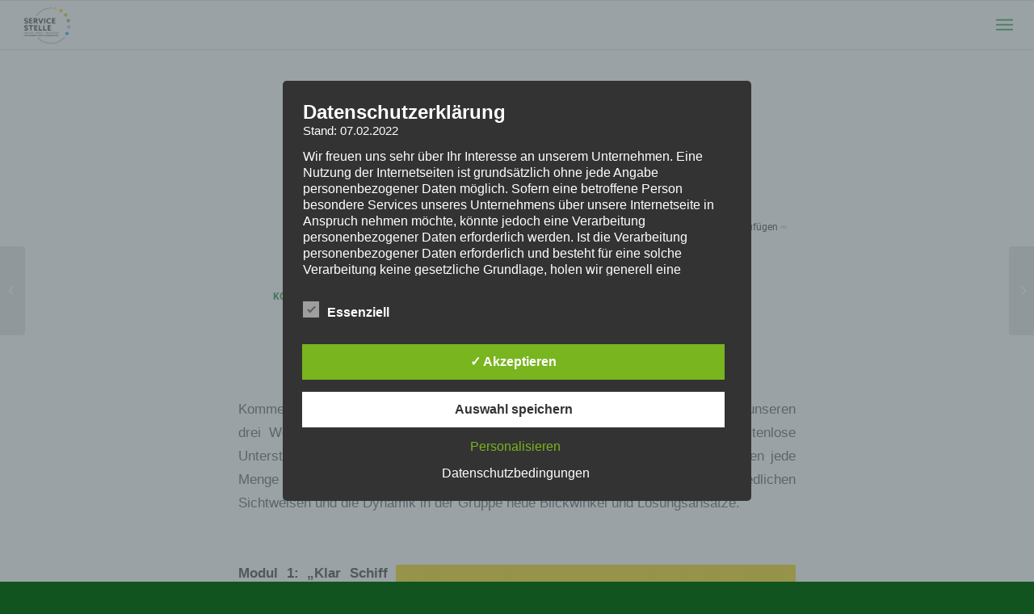

--- FILE ---
content_type: text/css
request_url: https://www.frauen-beruf-gruendung.de/wp/wp-content/plugins/all-in-one-event-calendar/cache/3a2347ca_ai1ec_parsed_css.css?ver=3.0.0
body_size: 91065
content:
.ai1ec-btn-lg {
    padding: 10px 16px;
    font-size: 17px;
    line-height: 1.33;
    border-radius: 6px;
}

.ai1ec-btn-sm {
    padding: 5px 10px;
    font-size: 12px;
    line-height: 1.5;
    border-radius: 3px;
}

.ai1ec-btn-xs {
    padding: 1px 5px;
    font-size: 12px;
    line-height: 1.5;
    border-radius: 3px;
}

@font-face {
    font-family: 'Timely_FontAwesome';
    src: url('//web.archive.org/web/20230113104203im_/https://www.pro-beschaeftigung.de/wp/wp-content/plugins/all-in-one-event-calendar/public/themes-ai1ec/vortex/font/fontawesome-webfont.eot?v=4.0.3');
    src: url([data-uri]) format('woff'), url('//web.archive.org/web/20230113104203im_/https://www.pro-beschaeftigung.de/wp/wp-content/plugins/all-in-one-event-calendar/public/themes-ai1ec/vortex/font/fontawesome-webfont.eot#iefix&v=4.0.3') format('embedded-opentype');
    font-weight: normal;
    font-style: normal;
}

.ai1ec-fa {
    display: inline-block;
    font-family: FontAwesome;
    font-style: normal;
    font-weight: normal;
    line-height: 1;
    -webkit-font-smoothing: antialiased;
    -moz-osx-font-smoothing: grayscale;
}

.ai1ec-fa-lg {
    font-size: 1.3333333333333em;
    line-height: 0.75em;
    vertical-align: -15%;
}

.ai1ec-fa-2x {
    font-size: 2em;
}

.ai1ec-fa-3x {
    font-size: 3em;
}

.ai1ec-fa-4x {
    font-size: 4em;
}

.ai1ec-fa-5x {
    font-size: 5em;
}

.ai1ec-fa-fw {
    width: 1.2857142857143em;
    text-align: center;
}

.ai1ec-fa-ul {
    padding-left: 0;
    margin-left: 2.1428571428571em;
    list-style-type: none;
}

.ai1ec-fa-ul > li {
    position: relative;
}

.ai1ec-fa-li {
    position: absolute;
    left: -2.1428571428571em;
    width: 2.1428571428571em;
    top: 0.14285714285714em;
    text-align: center;
}

.ai1ec-fa-li.ai1ec-fa-lg {
    left: -1.8571428571429em;
}

.ai1ec-fa-spin {
    -webkit-animation: spin 2s infinite linear;
    -moz-animation: spin 2s infinite linear;
    -o-animation: spin 2s infinite linear;
    animation: spin 2s infinite linear;
}

@-moz-keyframes spin {
    0% {
        -moz-transform: rotate(0deg);
    }

    100% {
        -moz-transform: rotate(359deg);
    }
}

@-webkit-keyframes spin {
    0% {
        -webkit-transform: rotate(0deg);
    }

    100% {
        -webkit-transform: rotate(359deg);
    }
}

@-o-keyframes spin {
    0% {
        -o-transform: rotate(0deg);
    }

    100% {
        -o-transform: rotate(359deg);
    }
}

@-ms-keyframes spin {
    0% {
        -ms-transform: rotate(0deg);
    }

    100% {
        -ms-transform: rotate(359deg);
    }
}

@keyframes spin {
    0% {
        transform: rotate(0deg);
    }

    100% {
        transform: rotate(359deg);
    }
}

.ai1ec-fa-stack {
    position: relative;
    display: inline-block;
    width: 2em;
    height: 2em;
    line-height: 2em;
    vertical-align: middle;
}

.ai1ec-fa-stack-1x,.ai1ec-fa-stack-2x {
    position: absolute;
    left: 0;
    width: 100%;
    text-align: center;
}

.ai1ec-fa-stack-1x {
    line-height: inherit;
}

.ai1ec-fa-stack-2x {
    font-size: 2em;
}

.ai1ec-fa-inverse {
    color: #fff;
}

.ai1ec-fa-glass:before {
    content: "\f000";
}

.ai1ec-fa-music:before {
    content: "\f001";
}

.ai1ec-fa-search:before {
    content: "\f002";
}

.ai1ec-fa-envelope-o:before {
    content: "\f003";
}

.ai1ec-fa-heart:before {
    content: "\f004";
}

.ai1ec-fa-star:before {
    content: "\f005";
}

.ai1ec-fa-star-o:before {
    content: "\f006";
}

.ai1ec-fa-user:before {
    content: "\f007";
}

.ai1ec-fa-film:before {
    content: "\f008";
}

.ai1ec-fa-th-large:before {
    content: "\f009";
}

.ai1ec-fa-th:before {
    content: "\f00a";
}

.ai1ec-fa-th-list:before {
    content: "\f00b";
}

.ai1ec-fa-check:before {
    content: "\f00c";
}

.ai1ec-fa-times:before {
    content: "\f00d";
}

.ai1ec-fa-search-plus:before {
    content: "\f00e";
}

.ai1ec-fa-search-minus:before {
    content: "\f010";
}

.ai1ec-fa-power-off:before {
    content: "\f011";
}

.ai1ec-fa-signal:before {
    content: "\f012";
}

.ai1ec-fa-gear:before,.ai1ec-fa-cog:before {
    content: "\f013";
}

.ai1ec-fa-trash-o:before {
    content: "\f014";
}

.ai1ec-fa-home:before {
    content: "\f015";
}

.ai1ec-fa-file-o:before {
    content: "\f016";
}

.ai1ec-fa-clock-o:before {
    content: "\f017";
}

.ai1ec-fa-road:before {
    content: "\f018";
}

.ai1ec-fa-download:before {
    content: "\f019";
}

.ai1ec-fa-arrow-circle-o-down:before {
    content: "\f01a";
}

.ai1ec-fa-arrow-circle-o-up:before {
    content: "\f01b";
}

.ai1ec-fa-inbox:before {
    content: "\f01c";
}

.ai1ec-fa-play-circle-o:before {
    content: "\f01d";
}

.ai1ec-fa-rotate-right:before,.ai1ec-fa-repeat:before {
    content: "\f01e";
}

.ai1ec-fa-refresh:before {
    content: "\f021";
}

.ai1ec-fa-list-alt:before {
    content: "\f022";
}

.ai1ec-fa-lock:before {
    content: "\f023";
}

.ai1ec-fa-flag:before {
    content: "\f024";
}

.ai1ec-fa-headphones:before {
    content: "\f025";
}

.ai1ec-fa-volume-off:before {
    content: "\f026";
}

.ai1ec-fa-volume-down:before {
    content: "\f027";
}

.ai1ec-fa-volume-up:before {
    content: "\f028";
}

.ai1ec-fa-qrcode:before {
    content: "\f029";
}

.ai1ec-fa-barcode:before {
    content: "\f02a";
}

.ai1ec-fa-tag:before {
    content: "\f02b";
}

.ai1ec-fa-tags:before {
    content: "\f02c";
}

.ai1ec-fa-book:before {
    content: "\f02d";
}

.ai1ec-fa-bookmark:before {
    content: "\f02e";
}

.ai1ec-fa-print:before {
    content: "\f02f";
}

.ai1ec-fa-camera:before {
    content: "\f030";
}

.ai1ec-fa-font:before {
    content: "\f031";
}

.ai1ec-fa-bold:before {
    content: "\f032";
}

.ai1ec-fa-italic:before {
    content: "\f033";
}

.ai1ec-fa-text-height:before {
    content: "\f034";
}

.ai1ec-fa-text-width:before {
    content: "\f035";
}

.ai1ec-fa-align-left:before {
    content: "\f036";
}

.ai1ec-fa-align-center:before {
    content: "\f037";
}

.ai1ec-fa-align-right:before {
    content: "\f038";
}

.ai1ec-fa-align-justify:before {
    content: "\f039";
}

.ai1ec-fa-list:before {
    content: "\f03a";
}

.ai1ec-fa-dedent:before,.ai1ec-fa-outdent:before {
    content: "\f03b";
}

.ai1ec-fa-indent:before {
    content: "\f03c";
}

.ai1ec-fa-video-camera:before {
    content: "\f03d";
}

.ai1ec-fa-picture-o:before {
    content: "\f03e";
}

.ai1ec-fa-pencil:before {
    content: "\f040";
}

.ai1ec-fa-map-marker:before {
    content: "\f041";
}

.ai1ec-fa-adjust:before {
    content: "\f042";
}

.ai1ec-fa-tint:before {
    content: "\f043";
}

.ai1ec-fa-edit:before,.ai1ec-fa-pencil-square-o:before {
    content: "\f044";
}

.ai1ec-fa-share-square-o:before {
    content: "\f045";
}

.ai1ec-fa-check-square-o:before {
    content: "\f046";
}

.ai1ec-fa-arrows:before {
    content: "\f047";
}

.ai1ec-fa-step-backward:before {
    content: "\f048";
}

.ai1ec-fa-fast-backward:before {
    content: "\f049";
}

.ai1ec-fa-backward:before {
    content: "\f04a";
}

.ai1ec-fa-play:before {
    content: "\f04b";
}

.ai1ec-fa-pause:before {
    content: "\f04c";
}

.ai1ec-fa-stop:before {
    content: "\f04d";
}

.ai1ec-fa-forward:before {
    content: "\f04e";
}

.ai1ec-fa-fast-forward:before {
    content: "\f050";
}

.ai1ec-fa-step-forward:before {
    content: "\f051";
}

.ai1ec-fa-eject:before {
    content: "\f052";
}

.ai1ec-fa-chevron-left:before {
    content: "\f053";
}

.ai1ec-fa-chevron-right:before {
    content: "\f054";
}

.ai1ec-fa-plus-circle:before {
    content: "\f055";
}

.ai1ec-fa-minus-circle:before {
    content: "\f056";
}

.ai1ec-fa-times-circle:before {
    content: "\f057";
}

.ai1ec-fa-check-circle:before {
    content: "\f058";
}

.ai1ec-fa-question-circle:before {
    content: "\f059";
}

.ai1ec-fa-info-circle:before {
    content: "\f05a";
}

.ai1ec-fa-crosshairs:before {
    content: "\f05b";
}

.ai1ec-fa-times-circle-o:before {
    content: "\f05c";
}

.ai1ec-fa-check-circle-o:before {
    content: "\f05d";
}

.ai1ec-fa-ban:before {
    content: "\f05e";
}

.ai1ec-fa-arrow-left:before {
    content: "\f060";
}

.ai1ec-fa-arrow-right:before {
    content: "\f061";
}

.ai1ec-fa-arrow-up:before {
    content: "\f062";
}

.ai1ec-fa-arrow-down:before {
    content: "\f063";
}

.ai1ec-fa-mail-forward:before,.ai1ec-fa-share:before {
    content: "\f064";
}

.ai1ec-fa-expand:before {
    content: "\f065";
}

.ai1ec-fa-compress:before {
    content: "\f066";
}

.ai1ec-fa-plus:before {
    content: "\f067";
}

.ai1ec-fa-minus:before {
    content: "\f068";
}

.ai1ec-fa-asterisk:before {
    content: "\f069";
}

.ai1ec-fa-exclamation-circle:before {
    content: "\f06a";
}

.ai1ec-fa-gift:before {
    content: "\f06b";
}

.ai1ec-fa-leaf:before {
    content: "\f06c";
}

.ai1ec-fa-fire:before {
    content: "\f06d";
}

.ai1ec-fa-eye:before {
    content: "\f06e";
}

.ai1ec-fa-eye-slash:before {
    content: "\f070";
}

.ai1ec-fa-warning:before,.ai1ec-fa-exclamation-triangle:before {
    content: "\f071";
}

.ai1ec-fa-plane:before {
    content: "\f072";
}

.ai1ec-fa-calendar:before {
    content: "\f073";
}

.ai1ec-fa-random:before {
    content: "\f074";
}

.ai1ec-fa-comment:before {
    content: "\f075";
}

.ai1ec-fa-magnet:before {
    content: "\f076";
}

.ai1ec-fa-chevron-up:before {
    content: "\f077";
}

.ai1ec-fa-chevron-down:before {
    content: "\f078";
}

.ai1ec-fa-retweet:before {
    content: "\f079";
}

.ai1ec-fa-shopping-cart:before {
    content: "\f07a";
}

.ai1ec-fa-folder:before {
    content: "\f07b";
}

.ai1ec-fa-folder-open:before {
    content: "\f07c";
}

.ai1ec-fa-arrows-v:before {
    content: "\f07d";
}

.ai1ec-fa-arrows-h:before {
    content: "\f07e";
}

.ai1ec-fa-bar-chart-o:before {
    content: "\f080";
}

.ai1ec-fa-twitter-square:before {
    content: "\f081";
}

.ai1ec-fa-facebook-square:before {
    content: "\f082";
}

.ai1ec-fa-camera-retro:before {
    content: "\f083";
}

.ai1ec-fa-key:before {
    content: "\f084";
}

.ai1ec-fa-gears:before,.ai1ec-fa-cogs:before {
    content: "\f085";
}

.ai1ec-fa-comments:before {
    content: "\f086";
}

.ai1ec-fa-thumbs-o-up:before {
    content: "\f087";
}

.ai1ec-fa-thumbs-o-down:before {
    content: "\f088";
}

.ai1ec-fa-star-half:before {
    content: "\f089";
}

.ai1ec-fa-heart-o:before {
    content: "\f08a";
}

.ai1ec-fa-sign-out:before {
    content: "\f08b";
}

.ai1ec-fa-linkedin-square:before {
    content: "\f08c";
}

.ai1ec-fa-thumb-tack:before {
    content: "\f08d";
}

.ai1ec-fa-external-link:before {
    content: "\f08e";
}

.ai1ec-fa-sign-in:before {
    content: "\f090";
}

.ai1ec-fa-trophy:before {
    content: "\f091";
}

.ai1ec-fa-github-square:before {
    content: "\f092";
}

.ai1ec-fa-upload:before {
    content: "\f093";
}

.ai1ec-fa-lemon-o:before {
    content: "\f094";
}

.ai1ec-fa-phone:before {
    content: "\f095";
}

.ai1ec-fa-square-o:before {
    content: "\f096";
}

.ai1ec-fa-bookmark-o:before {
    content: "\f097";
}

.ai1ec-fa-phone-square:before {
    content: "\f098";
}

.ai1ec-fa-twitter:before {
    content: "\f099";
}

.ai1ec-fa-facebook:before {
    content: "\f09a";
}

.ai1ec-fa-github:before {
    content: "\f09b";
}

.ai1ec-fa-unlock:before {
    content: "\f09c";
}

.ai1ec-fa-credit-card:before {
    content: "\f09d";
}

.ai1ec-fa-rss:before {
    content: "\f09e";
}

.ai1ec-fa-hdd-o:before {
    content: "\f0a0";
}

.ai1ec-fa-bullhorn:before {
    content: "\f0a1";
}

.ai1ec-fa-bell:before {
    content: "\f0f3";
}

.ai1ec-fa-certificate:before {
    content: "\f0a3";
}

.ai1ec-fa-hand-o-right:before {
    content: "\f0a4";
}

.ai1ec-fa-hand-o-left:before {
    content: "\f0a5";
}

.ai1ec-fa-hand-o-up:before {
    content: "\f0a6";
}

.ai1ec-fa-hand-o-down:before {
    content: "\f0a7";
}

.ai1ec-fa-arrow-circle-left:before {
    content: "\f0a8";
}

.ai1ec-fa-arrow-circle-right:before {
    content: "\f0a9";
}

.ai1ec-fa-arrow-circle-up:before {
    content: "\f0aa";
}

.ai1ec-fa-arrow-circle-down:before {
    content: "\f0ab";
}

.ai1ec-fa-globe:before {
    content: "\f0ac";
}

.ai1ec-fa-wrench:before {
    content: "\f0ad";
}

.ai1ec-fa-tasks:before {
    content: "\f0ae";
}

.ai1ec-fa-filter:before {
    content: "\f0b0";
}

.ai1ec-fa-briefcase:before {
    content: "\f0b1";
}

.ai1ec-fa-arrows-alt:before {
    content: "\f0b2";
}

.ai1ec-fa-group:before,.ai1ec-fa-users:before {
    content: "\f0c0";
}

.ai1ec-fa-chain:before,.ai1ec-fa-link:before {
    content: "\f0c1";
}

.ai1ec-fa-cloud:before {
    content: "\f0c2";
}

.ai1ec-fa-flask:before {
    content: "\f0c3";
}

.ai1ec-fa-cut:before,.ai1ec-fa-scissors:before {
    content: "\f0c4";
}

.ai1ec-fa-copy:before,.ai1ec-fa-files-o:before {
    content: "\f0c5";
}

.ai1ec-fa-paperclip:before {
    content: "\f0c6";
}

.ai1ec-fa-save:before,.ai1ec-fa-floppy-o:before {
    content: "\f0c7";
}

.ai1ec-fa-square:before {
    content: "\f0c8";
}

.ai1ec-fa-bars:before {
    content: "\f0c9";
}

.ai1ec-fa-list-ul:before {
    content: "\f0ca";
}

.ai1ec-fa-list-ol:before {
    content: "\f0cb";
}

.ai1ec-fa-strikethrough:before {
    content: "\f0cc";
}

.ai1ec-fa-underline:before {
    content: "\f0cd";
}

.ai1ec-fa-table:before {
    content: "\f0ce";
}

.ai1ec-fa-magic:before {
    content: "\f0d0";
}

.ai1ec-fa-truck:before {
    content: "\f0d1";
}

.ai1ec-fa-pinterest:before {
    content: "\f0d2";
}

.ai1ec-fa-pinterest-square:before {
    content: "\f0d3";
}

.ai1ec-fa-google-plus-square:before {
    content: "\f0d4";
}

.ai1ec-fa-google-plus:before {
    content: "\f0d5";
}

.ai1ec-fa-money:before {
    content: "\f0d6";
}

.ai1ec-fa-caret-down:before {
    content: "\f0d7";
}

.ai1ec-fa-caret-up:before {
    content: "\f0d8";
}

.ai1ec-fa-caret-left:before {
    content: "\f0d9";
}

.ai1ec-fa-caret-right:before {
    content: "\f0da";
}

.ai1ec-fa-columns:before {
    content: "\f0db";
}

.ai1ec-fa-unsorted:before,.ai1ec-fa-sort:before {
    content: "\f0dc";
}

.ai1ec-fa-sort-down:before,.ai1ec-fa-sort-asc:before {
    content: "\f0dd";
}

.ai1ec-fa-sort-up:before,.ai1ec-fa-sort-desc:before {
    content: "\f0de";
}

.ai1ec-fa-envelope:before {
    content: "\f0e0";
}

.ai1ec-fa-linkedin:before {
    content: "\f0e1";
}

.ai1ec-fa-rotate-left:before,.ai1ec-fa-undo:before {
    content: "\f0e2";
}

.ai1ec-fa-legal:before,.ai1ec-fa-gavel:before {
    content: "\f0e3";
}

.ai1ec-fa-dashboard:before,.ai1ec-fa-tachometer:before {
    content: "\f0e4";
}

.ai1ec-fa-comment-o:before {
    content: "\f0e5";
}

.ai1ec-fa-comments-o:before {
    content: "\f0e6";
}

.ai1ec-fa-flash:before,.ai1ec-fa-bolt:before {
    content: "\f0e7";
}

.ai1ec-fa-sitemap:before {
    content: "\f0e8";
}

.ai1ec-fa-umbrella:before {
    content: "\f0e9";
}

.ai1ec-fa-paste:before,.ai1ec-fa-clipboard:before {
    content: "\f0ea";
}

.ai1ec-fa-lightbulb-o:before {
    content: "\f0eb";
}

.ai1ec-fa-exchange:before {
    content: "\f0ec";
}

.ai1ec-fa-cloud-download:before {
    content: "\f0ed";
}

.ai1ec-fa-cloud-upload:before {
    content: "\f0ee";
}

.ai1ec-fa-user-md:before {
    content: "\f0f0";
}

.ai1ec-fa-stethoscope:before {
    content: "\f0f1";
}

.ai1ec-fa-suitcase:before {
    content: "\f0f2";
}

.ai1ec-fa-bell-o:before {
    content: "\f0a2";
}

.ai1ec-fa-coffee:before {
    content: "\f0f4";
}

.ai1ec-fa-cutlery:before {
    content: "\f0f5";
}

.ai1ec-fa-file-text-o:before {
    content: "\f0f6";
}

.ai1ec-fa-building-o:before {
    content: "\f0f7";
}

.ai1ec-fa-hospital-o:before {
    content: "\f0f8";
}

.ai1ec-fa-ambulance:before {
    content: "\f0f9";
}

.ai1ec-fa-medkit:before {
    content: "\f0fa";
}

.ai1ec-fa-fighter-jet:before {
    content: "\f0fb";
}

.ai1ec-fa-beer:before {
    content: "\f0fc";
}

.ai1ec-fa-h-square:before {
    content: "\f0fd";
}

.ai1ec-fa-plus-square:before {
    content: "\f0fe";
}

.ai1ec-fa-angle-double-left:before {
    content: "\f100";
}

.ai1ec-fa-angle-double-right:before {
    content: "\f101";
}

.ai1ec-fa-angle-double-up:before {
    content: "\f102";
}

.ai1ec-fa-angle-double-down:before {
    content: "\f103";
}

.ai1ec-fa-angle-left:before {
    content: "\f104";
}

.ai1ec-fa-angle-right:before {
    content: "\f105";
}

.ai1ec-fa-angle-up:before {
    content: "\f106";
}

.ai1ec-fa-angle-down:before {
    content: "\f107";
}

.ai1ec-fa-desktop:before {
    content: "\f108";
}

.ai1ec-fa-laptop:before {
    content: "\f109";
}

.ai1ec-fa-tablet:before {
    content: "\f10a";
}

.ai1ec-fa-mobile-phone:before,.ai1ec-fa-mobile:before {
    content: "\f10b";
}

.ai1ec-fa-circle-o:before {
    content: "\f10c";
}

.ai1ec-fa-quote-left:before {
    content: "\f10d";
}

.ai1ec-fa-quote-right:before {
    content: "\f10e";
}

.ai1ec-fa-spinner:before {
    content: "\f110";
}

.ai1ec-fa-circle:before {
    content: "\f111";
}

.ai1ec-fa-mail-reply:before,.ai1ec-fa-reply:before {
    content: "\f112";
}

.ai1ec-fa-github-alt:before {
    content: "\f113";
}

.ai1ec-fa-folder-o:before {
    content: "\f114";
}

.ai1ec-fa-folder-open-o:before {
    content: "\f115";
}

.ai1ec-fa-smile-o:before {
    content: "\f118";
}

.ai1ec-fa-frown-o:before {
    content: "\f119";
}

.ai1ec-fa-meh-o:before {
    content: "\f11a";
}

.ai1ec-fa-gamepad:before {
    content: "\f11b";
}

.ai1ec-fa-keyboard-o:before {
    content: "\f11c";
}

.ai1ec-fa-flag-o:before {
    content: "\f11d";
}

.ai1ec-fa-flag-checkered:before {
    content: "\f11e";
}

.ai1ec-fa-terminal:before {
    content: "\f120";
}

.ai1ec-fa-code:before {
    content: "\f121";
}

.ai1ec-fa-reply-all:before {
    content: "\f122";
}

.ai1ec-fa-mail-reply-all:before {
    content: "\f122";
}

.ai1ec-fa-star-half-empty:before,.ai1ec-fa-star-half-full:before,.ai1ec-fa-star-half-o:before {
    content: "\f123";
}

.ai1ec-fa-location-arrow:before {
    content: "\f124";
}

.ai1ec-fa-crop:before {
    content: "\f125";
}

.ai1ec-fa-code-fork:before {
    content: "\f126";
}

.ai1ec-fa-unlink:before,.ai1ec-fa-chain-broken:before {
    content: "\f127";
}

.ai1ec-fa-question:before {
    content: "\f128";
}

.ai1ec-fa-info:before {
    content: "\f129";
}

.ai1ec-fa-exclamation:before {
    content: "\f12a";
}

.ai1ec-fa-superscript:before {
    content: "\f12b";
}

.ai1ec-fa-subscript:before {
    content: "\f12c";
}

.ai1ec-fa-eraser:before {
    content: "\f12d";
}

.ai1ec-fa-puzzle-piece:before {
    content: "\f12e";
}

.ai1ec-fa-microphone:before {
    content: "\f130";
}

.ai1ec-fa-microphone-slash:before {
    content: "\f131";
}

.ai1ec-fa-shield:before {
    content: "\f132";
}

.ai1ec-fa-calendar-o:before {
    content: "\f133";
}

.ai1ec-fa-fire-extinguisher:before {
    content: "\f134";
}

.ai1ec-fa-rocket:before {
    content: "\f135";
}

.ai1ec-fa-maxcdn:before {
    content: "\f136";
}

.ai1ec-fa-chevron-circle-left:before {
    content: "\f137";
}

.ai1ec-fa-chevron-circle-right:before {
    content: "\f138";
}

.ai1ec-fa-chevron-circle-up:before {
    content: "\f139";
}

.ai1ec-fa-chevron-circle-down:before {
    content: "\f13a";
}

.ai1ec-fa-html5:before {
    content: "\f13b";
}

.ai1ec-fa-css3:before {
    content: "\f13c";
}

.ai1ec-fa-anchor:before {
    content: "\f13d";
}

.ai1ec-fa-unlock-alt:before {
    content: "\f13e";
}

.ai1ec-fa-bullseye:before {
    content: "\f140";
}

.ai1ec-fa-ellipsis-h:before {
    content: "\f141";
}

.ai1ec-fa-ellipsis-v:before {
    content: "\f142";
}

.ai1ec-fa-rss-square:before {
    content: "\f143";
}

.ai1ec-fa-play-circle:before {
    content: "\f144";
}

.ai1ec-fa-ticket:before {
    content: "\f145";
}

.ai1ec-fa-minus-square:before {
    content: "\f146";
}

.ai1ec-fa-minus-square-o:before {
    content: "\f147";
}

.ai1ec-fa-level-up:before {
    content: "\f148";
}

.ai1ec-fa-level-down:before {
    content: "\f149";
}

.ai1ec-fa-check-square:before {
    content: "\f14a";
}

.ai1ec-fa-pencil-square:before {
    content: "\f14b";
}

.ai1ec-fa-external-link-square:before {
    content: "\f14c";
}

.ai1ec-fa-share-square:before {
    content: "\f14d";
}

.ai1ec-fa-compass:before {
    content: "\f14e";
}

.ai1ec-fa-toggle-down:before,.ai1ec-fa-caret-square-o-down:before {
    content: "\f150";
}

.ai1ec-fa-toggle-up:before,.ai1ec-fa-caret-square-o-up:before {
    content: "\f151";
}

.ai1ec-fa-toggle-right:before,.ai1ec-fa-caret-square-o-right:before {
    content: "\f152";
}

.ai1ec-fa-euro:before,.ai1ec-fa-eur:before {
    content: "\f153";
}

.ai1ec-fa-gbp:before {
    content: "\f154";
}

.ai1ec-fa-dollar:before,.ai1ec-fa-usd:before {
    content: "\f155";
}

.ai1ec-fa-rupee:before,.ai1ec-fa-inr:before {
    content: "\f156";
}

.ai1ec-fa-cny:before,.ai1ec-fa-rmb:before,.ai1ec-fa-yen:before,.ai1ec-fa-jpy:before {
    content: "\f157";
}

.ai1ec-fa-ruble:before,.ai1ec-fa-rouble:before,.ai1ec-fa-rub:before {
    content: "\f158";
}

.ai1ec-fa-won:before,.ai1ec-fa-krw:before {
    content: "\f159";
}

.ai1ec-fa-bitcoin:before,.ai1ec-fa-btc:before {
    content: "\f15a";
}

.ai1ec-fa-file:before {
    content: "\f15b";
}

.ai1ec-fa-file-text:before {
    content: "\f15c";
}

.ai1ec-fa-sort-alpha-asc:before {
    content: "\f15d";
}

.ai1ec-fa-sort-alpha-desc:before {
    content: "\f15e";
}

.ai1ec-fa-sort-amount-asc:before {
    content: "\f160";
}

.ai1ec-fa-sort-amount-desc:before {
    content: "\f161";
}

.ai1ec-fa-sort-numeric-asc:before {
    content: "\f162";
}

.ai1ec-fa-sort-numeric-desc:before {
    content: "\f163";
}

.ai1ec-fa-thumbs-up:before {
    content: "\f164";
}

.ai1ec-fa-thumbs-down:before {
    content: "\f165";
}

.ai1ec-fa-youtube-square:before {
    content: "\f166";
}

.ai1ec-fa-youtube:before {
    content: "\f167";
}

.ai1ec-fa-xing:before {
    content: "\f168";
}

.ai1ec-fa-xing-square:before {
    content: "\f169";
}

.ai1ec-fa-youtube-play:before {
    content: "\f16a";
}

.ai1ec-fa-dropbox:before {
    content: "\f16b";
}

.ai1ec-fa-stack-overflow:before {
    content: "\f16c";
}

.ai1ec-fa-instagram:before {
    content: "\f16d";
}

.ai1ec-fa-flickr:before {
    content: "\f16e";
}

.ai1ec-fa-adn:before {
    content: "\f170";
}

.ai1ec-fa-bitbucket:before {
    content: "\f171";
}

.ai1ec-fa-bitbucket-square:before {
    content: "\f172";
}

.ai1ec-fa-tumblr:before {
    content: "\f173";
}

.ai1ec-fa-tumblr-square:before {
    content: "\f174";
}

.ai1ec-fa-long-arrow-down:before {
    content: "\f175";
}

.ai1ec-fa-long-arrow-up:before {
    content: "\f176";
}

.ai1ec-fa-long-arrow-left:before {
    content: "\f177";
}

.ai1ec-fa-long-arrow-right:before {
    content: "\f178";
}

.ai1ec-fa-apple:before {
    content: "\f179";
}

.ai1ec-fa-windows:before {
    content: "\f17a";
}

.ai1ec-fa-android:before {
    content: "\f17b";
}

.ai1ec-fa-linux:before {
    content: "\f17c";
}

.ai1ec-fa-dribbble:before {
    content: "\f17d";
}

.ai1ec-fa-skype:before {
    content: "\f17e";
}

.ai1ec-fa-foursquare:before {
    content: "\f180";
}

.ai1ec-fa-trello:before {
    content: "\f181";
}

.ai1ec-fa-female:before {
    content: "\f182";
}

.ai1ec-fa-male:before {
    content: "\f183";
}

.ai1ec-fa-gittip:before {
    content: "\f184";
}

.ai1ec-fa-sun-o:before {
    content: "\f185";
}

.ai1ec-fa-moon-o:before {
    content: "\f186";
}

.ai1ec-fa-archive:before {
    content: "\f187";
}

.ai1ec-fa-bug:before {
    content: "\f188";
}

.ai1ec-fa-vk:before {
    content: "\f189";
}

.ai1ec-fa-weibo:before {
    content: "\f18a";
}

.ai1ec-fa-renren:before {
    content: "\f18b";
}

.ai1ec-fa-pagelines:before {
    content: "\f18c";
}

.ai1ec-fa-stack-exchange:before {
    content: "\f18d";
}

.ai1ec-fa-arrow-circle-o-right:before {
    content: "\f18e";
}

.ai1ec-fa-arrow-circle-o-left:before {
    content: "\f190";
}

.ai1ec-fa-toggle-left:before,.ai1ec-fa-caret-square-o-left:before {
    content: "\f191";
}

.ai1ec-fa-dot-circle-o:before {
    content: "\f192";
}

.ai1ec-fa-wheelchair:before {
    content: "\f193";
}

.ai1ec-fa-vimeo-square:before {
    content: "\f194";
}

.ai1ec-fa-turkish-lira:before,.ai1ec-fa-try:before {
    content: "\f195";
}

.ai1ec-fa-plus-square-o:before {
    content: "\f196";
}

.ai1ec-fa {
    font-family: Timely_FontAwesome;
}

a.ai1ec-fa.ai1ec-hide {
    display: none;
}

li .ai1ec-fa,li .ai1ec-fa-lg:before {
    width: auto;
}

.timely small.ai1ec-fa-stack {
    font-size: 90%;
    height: 1.53em;
    vertical-align: -11%;
    top: -0.1em;
}

.ai1ec-fa-stack .ai1ec-icon-timely {
    left: 0.05em;
    top: -0.05em;
}

@font-face {
    font-family: 'Timely Logo Icon';
    src: url('//web.archive.org/web/20230113104203im_/https://www.pro-beschaeftigung.de/wp/wp-content/plugins/all-in-one-event-calendar/public/themes-ai1ec/vortex/font/ai1ec-icons.eot');
    src: url([data-uri]) format('woff'), url('//web.archive.org/web/20230113104203im_/https://www.pro-beschaeftigung.de/wp/wp-content/plugins/all-in-one-event-calendar/public/themes-ai1ec/vortex/font/ai1ec-icons.eot#iefix&v=4.0.3') format('embedded-opentype');
    font-weight: normal;
    font-style: normal;
}

[class^="ai1ec-icon-"]:before,[class*=" ai1ec-icon-"]:before {
    display: inline-block;
    font-family: 'Timely Logo Icon';
    font-style: normal;
    font-weight: normal;
    speak: none;
    vertical-align: baseline;
}

.ai1ec-icon-agenda:before {
    content: "\e603";
}

.ai1ec-icon-oneday:before {
    content: "\e604";
}

.ai1ec-icon-month:before {
    content: "\e602";
}

.ai1ec-icon-week:before {
    content: "\e605";
}

.ai1ec-icon-posterboard:before {
    content: "\e600";
}

.ai1ec-icon-stream:before {
    content: "\e601";
}

.ai1ec-icon-calendar:before {
    content: "\f073";
}

.ai1ec-icon-rss:before {
    content: "\f09e";
}

.ai1ec-icon-google:before {
    content: "\f0d5";
}

.ai1ec-icon-apple:before {
    content: "\f179";
}

.ai1ec-icon-windows:before {
    content: "\f17a";
}

.ai1ec-icon-timely:before {
    content: "\21";
}

.timely-icon-timely-logomark:before {
    content: "\21";
}

.timely-icon-import-events:before {
    content: "\22";
}

.timely-icon-export-events:before {
    content: "\23";
}

.timely-icon-facebook-sync:before {
    content: "\24";
}

.timely-icon-filter-tag-category:before {
    content: "\25";
}

.timely-icon-subscribe-events:before {
    content: "\26";
}

.timely-icon-recurring-events:before {
    content: "\27";
}

.timely-icon-multiple-views:before {
    content: "\28";
}

.timely-icon-customizable-views:before {
    content: "\29";
}

.timely-icon-upcoming-events-widget:before {
    content: "\2a";
}

.timely-icon-locations-maps:before {
    content: "\2b";
}

.timely-icon-seo-optimized:before {
    content: "\2c";
}

.timely-icon-dedicated-support:before {
    content: "\2d";
}

.timely-icon-plus-sign:before {
    content: "\2e";
}

.timely-icon-minus-sign:before {
    content: "\2f";
}

.timely-icon-chevron-right:before {
    content: "\30";
}

.timely-icon-chevron-left:before {
    content: "\31";
}

.timely-icon-chevron-down:before {
    content: "\32";
}

.timely-icon-chevron-up:before {
    content: "\33";
}

.timely-icon-arrow-right:before {
    content: "\34";
}

.timely-icon-arrow-left:before {
    content: "\35";
}

.timely-icon-arrow-up:before {
    content: "\36";
}

.timely-icon-arrow-down:before {
    content: "\37";
}

.timely-icon-pencil:before {
    content: "\3c";
}

.timely-icon-gear:before {
    content: "\3e";
}

.timely-icon-tag:before {
    content: "\3f";
}

.timely-icon-forward:before {
    content: "\3b";
}

.timely-icon-close:before {
    content: "\3a";
}

.timely-icon-heart:before {
    content: "\3d";
}

.timely-icon-folder:before {
    content: "\40";
}

.timely-icon-grid:before {
    content: "\41";
}

.timely-icon-plus:before {
    content: "\42";
}

.timely-icon-minus:before {
    content: "\43";
}

.timely-icon-print:before {
    content: "\38";
}

.timely article,.timely aside,.timely details,.timely figcaption,.timely figure,.timely footer,.timely header,.timely hgroup,.timely main,.timely nav,.timely section,.timely summary {
    display: block;
}

.timely audio,.timely canvas,.timely video {
    display: inline-block;
}

.timely audio:not([controls]) {
    display: none;
    height: 0;
}

.timely [hidden],.timely template {
    display: none;
}

.timely html {
    font-family: sans-serif;
    -ms-text-size-adjust: 100%;
    -webkit-text-size-adjust: 100%;
}

.timely body {
    margin: 0;
}

.timely a {
    background: transparent;
}

.timely a:focus {
    outline: thin dotted;
}

.timely a:active,.timely a:hover {
    outline: 0;
}

.timely h1 {
    font-size: 2em;
    margin: 0.67em 0;
}

.timely abbr[title] {
    border-bottom: 1px dotted;
}

.timely b,.timely strong {
    font-weight: bold;
}

.timely dfn {
    font-style: italic;
}

.timely hr {
    -moz-box-sizing: content-box;
    box-sizing: content-box;
    height: 0;
}

.timely mark {
    background: #ff0;
    color: #000;
}

.timely code,.timely kbd,.timely pre,.timely samp {
    font-family: monospace, serif;
    font-size: 1em;
}

.timely pre {
    white-space: pre-wrap;
}

.timely q {
    quotes: "\201C" "\201D" "\2018" "\2019";
}

.timely small {
    font-size: 80%;
}

.timely sub,.timely sup {
    font-size: 75%;
    line-height: 0;
    position: relative;
    vertical-align: baseline;
}

.timely sup {
    top: -0.5em;
}

.timely sub {
    bottom: -0.25em;
}

.timely img {
    border: 0;
}

.timely svg:not(:root) {
    overflow: hidden;
}

.timely figure {
    margin: 0;
}

.timely fieldset {
    border: 1px solid #c0c0c0;
    margin: 0 2px;
    padding: 0.35em 0.625em 0.75em;
}

.timely legend {
    border: 0;
    padding: 0;
}

.timely button,.timely input,.timely select,.timely textarea {
    font-family: inherit;
    font-size: 100%;
    margin: 0;
}

.timely button,.timely input {
    line-height: normal;
}

.timely button,.timely select {
    text-transform: none;
}

.timely button,.timely html input[type="button"],.timely input[type="reset"],.timely input[type="submit"] {
    -webkit-appearance: button;
    cursor: pointer;
}

.timely button[disabled],.timely html input[disabled] {
    cursor: default;
}

.timely input[type="checkbox"],.timely input[type="radio"] {
    box-sizing: border-box;
    padding: 0;
}

.timely input[type="search"] {
    -webkit-appearance: textfield;
    -moz-box-sizing: content-box;
    -webkit-box-sizing: content-box;
    box-sizing: content-box;
}

.timely input[type="search"]::-webkit-search-cancel-button,.timely input[type="search"]::-webkit-search-decoration {
    -webkit-appearance: none;
}

.timely button::-moz-focus-inner,.timely input::-moz-focus-inner {
    border: 0;
    padding: 0;
}

.timely textarea {
    overflow: auto;
    vertical-align: top;
}

.timely table {
    border-collapse: collapse;
    border-spacing: 0;
}

@media print {
    .timely * {
        text-shadow: none !important;
        color: #000 !important;
        background: transparent !important;
        box-shadow: none !important;
    }

    .timely a,.timely a:visited {
        text-decoration: underline;
    }

    .timely a[href]:after {
        content: " (" attr(href) ")";
    }

    .timely abbr[title]:after {
        content: " (" attr(title) ")";
    }

    .timely a[href^="javascript:"]:after,.timely a[href^="#"]:after {
        content: "";
    }

    .timely pre,.timely blockquote {
        border: 1px solid #999;
        page-break-inside: avoid;
    }

    .timely thead {
        display: table-header-group;
    }

    .timely tr,.timely img {
        page-break-inside: avoid;
    }

    .timely img {
        max-width: 100% !important;
    }

    @page {
        margin: 2cm .5cm;
    }

    .timely p,.timely h2,.timely h3 {
        orphans: 3;
        widows: 3;
    }

    .timely h2,.timely h3 {
        page-break-after: avoid;
    }

    .timely select {
        background: #fff !important;
    }

    .timely .ai1ec-navbar {
        display: none;
    }

    .timely .ai1ec-table td,.timely .ai1ec-table th {
        background-color: #fff !important;
    }

    .timely .ai1ec-btn > .ai1ec-caret,.timely .ai1ec-dropup > .ai1ec-btn > .ai1ec-caret {
        border-top-color: #000 !important;
    }

    .timely .ai1ec-label {
        border: 1px solid #000;
    }

    .timely .ai1ec-table {
        border-collapse: collapse !important;
    }

    .timely .ai1ec-table-bordered th,.timely .ai1ec-table-bordered td {
        border: 1px solid #ddd !important;
    }
}

.timely *,.timely *:before,.timely *:after {
    -webkit-box-sizing: border-box;
    -moz-box-sizing: border-box;
    box-sizing: border-box;
}

.timely html {
    font-size: 62.5%;
    -webkit-tap-highlight-color: rgba(0,0,0,0);
}

.timely body {
    font-family: Roboto;
    font-size: 13px;
    line-height: 1.428571429;
    color: #333;
    background-color: #fff;
}

.timely input,.timely button,.timely select,.timely textarea {
    font-family: inherit;
    font-size: inherit;
    line-height: inherit;
}

.timely a {
    color: #1b8230;
    text-decoration: none;
}

.timely a:hover,.timely a:focus {
    color: #1b8230;
    text-decoration: underline;
}

.timely a:focus {
    outline: thin dotted;
    outline: 5px auto -webkit-focus-ring-color;
    outline-offset: -2px;
}

.timely img {
    vertical-align: middle;
}

.timely .ai1ec-img-responsive {
    display: block;
    max-width: 100%;
    height: auto;
}

.timely .ai1ec-img-rounded {
    border-radius: 6px;
}

.timely .ai1ec-img-thumbnail {
    padding: 4px;
    line-height: 1.428571429;
    background-color: #fff;
    border: 1px solid #ddd;
    border-radius: 4px;
    -webkit-transition: all .2s ease-in-out;
    transition: all .2s ease-in-out;
    display: inline-block;
    max-width: 100%;
    height: auto;
}

.timely .ai1ec-img-circle {
    border-radius: 50%;
}

.timely hr {
    margin-top: 18px;
    margin-bottom: 18px;
    border: 0;
    border-top: 1px solid #eee;
}

.timely .ai1ec-sr-only {
    position: absolute;
    width: 1px;
    height: 1px;
    margin: -1px;
    padding: 0;
    overflow: hidden;
    clip: rect(0,0,0,0);
    border: 0;
}

.ai1ec-container {
    margin-right: auto;
    margin-left: auto;
    padding-left: 15px;
    padding-right: 15px;
}

.ai1ec-container:before,.ai1ec-container:after {
    content: " ";
    display: table;
}

.ai1ec-container:after {
    clear: both;
}

.ai1ec-container:before,.ai1ec-container:after {
    content: " ";
    display: table;
}

.ai1ec-container:after {
    clear: both;
}

@media (min-width: 768px) {
    .ai1ec-container {
        width:750px;
    }
}

@media (min-width: 992px) {
    .ai1ec-container {
        width:970px;
    }
}

@media (min-width: 1200px) {
    .ai1ec-container {
        width:1170px;
    }
}

.ai1ec-row {
    margin-left: -15px;
    margin-right: -15px;
}

.ai1ec-row:before,.ai1ec-row:after {
    content: " ";
    display: table;
}

.ai1ec-row:after {
    clear: both;
}

.ai1ec-row:before,.ai1ec-row:after {
    content: " ";
    display: table;
}

.ai1ec-row:after {
    clear: both;
}

.ai1ec-col-xs-1, .ai1ec-col-sm-1, .ai1ec-col-md-1, .ai1ec-col-lg-1, .ai1ec-col-xs-2, .ai1ec-col-sm-2, .ai1ec-col-md-2, .ai1ec-col-lg-2, .ai1ec-col-xs-3, .ai1ec-col-sm-3, .ai1ec-col-md-3, .ai1ec-col-lg-3, .ai1ec-col-xs-4, .ai1ec-col-sm-4, .ai1ec-col-md-4, .ai1ec-col-lg-4, .ai1ec-col-xs-5, .ai1ec-col-sm-5, .ai1ec-col-md-5, .ai1ec-col-lg-5, .ai1ec-col-xs-6, .ai1ec-col-sm-6, .ai1ec-col-md-6, .ai1ec-col-lg-6, .ai1ec-col-xs-7, .ai1ec-col-sm-7, .ai1ec-col-md-7, .ai1ec-col-lg-7, .ai1ec-col-xs-8, .ai1ec-col-sm-8, .ai1ec-col-md-8, .ai1ec-col-lg-8, .ai1ec-col-xs-9, .ai1ec-col-sm-9, .ai1ec-col-md-9, .ai1ec-col-lg-9, .ai1ec-col-xs-10, .ai1ec-col-sm-10, .ai1ec-col-md-10, .ai1ec-col-lg-10, .ai1ec-col-xs-11, .ai1ec-col-sm-11, .ai1ec-col-md-11, .ai1ec-col-lg-11, .ai1ec-col-xs-12, .ai1ec-col-sm-12, .ai1ec-col-md-12, .ai1ec-col-lg-12 {
    position: relative;
    min-height: 1px;
    padding-left: 15px;
    padding-right: 15px;
}

.ai1ec-col-xs-1, .ai1ec-col-xs-2, .ai1ec-col-xs-3, .ai1ec-col-xs-4, .ai1ec-col-xs-5, .ai1ec-col-xs-6, .ai1ec-col-xs-7, .ai1ec-col-xs-8, .ai1ec-col-xs-9, .ai1ec-col-xs-10, .ai1ec-col-xs-11, .ai1ec-col-xs-12 {
    float: left;
}

.ai1ec-col-xs-12 {
    width: 100%;
}

.ai1ec-col-xs-11 {
    width: 91.666666666667%;
}

.ai1ec-col-xs-10 {
    width: 83.333333333333%;
}

.ai1ec-col-xs-9 {
    width: 75%;
}

.ai1ec-col-xs-8 {
    width: 66.666666666667%;
}

.ai1ec-col-xs-7 {
    width: 58.333333333333%;
}

.ai1ec-col-xs-6 {
    width: 50%;
}

.ai1ec-col-xs-5 {
    width: 41.666666666667%;
}

.ai1ec-col-xs-4 {
    width: 33.333333333333%;
}

.ai1ec-col-xs-3 {
    width: 25%;
}

.ai1ec-col-xs-2 {
    width: 16.666666666667%;
}

.ai1ec-col-xs-1 {
    width: 8.3333333333333%;
}

.ai1ec-col-xs-pull-12 {
    right: 100%;
}

.ai1ec-col-xs-pull-11 {
    right: 91.666666666667%;
}

.ai1ec-col-xs-pull-10 {
    right: 83.333333333333%;
}

.ai1ec-col-xs-pull-9 {
    right: 75%;
}

.ai1ec-col-xs-pull-8 {
    right: 66.666666666667%;
}

.ai1ec-col-xs-pull-7 {
    right: 58.333333333333%;
}

.ai1ec-col-xs-pull-6 {
    right: 50%;
}

.ai1ec-col-xs-pull-5 {
    right: 41.666666666667%;
}

.ai1ec-col-xs-pull-4 {
    right: 33.333333333333%;
}

.ai1ec-col-xs-pull-3 {
    right: 25%;
}

.ai1ec-col-xs-pull-2 {
    right: 16.666666666667%;
}

.ai1ec-col-xs-pull-1 {
    right: 8.3333333333333%;
}

.ai1ec-col-xs-pull-0 {
    right: 0%;
}

.ai1ec-col-xs-push-12 {
    left: 100%;
}

.ai1ec-col-xs-push-11 {
    left: 91.666666666667%;
}

.ai1ec-col-xs-push-10 {
    left: 83.333333333333%;
}

.ai1ec-col-xs-push-9 {
    left: 75%;
}

.ai1ec-col-xs-push-8 {
    left: 66.666666666667%;
}

.ai1ec-col-xs-push-7 {
    left: 58.333333333333%;
}

.ai1ec-col-xs-push-6 {
    left: 50%;
}

.ai1ec-col-xs-push-5 {
    left: 41.666666666667%;
}

.ai1ec-col-xs-push-4 {
    left: 33.333333333333%;
}

.ai1ec-col-xs-push-3 {
    left: 25%;
}

.ai1ec-col-xs-push-2 {
    left: 16.666666666667%;
}

.ai1ec-col-xs-push-1 {
    left: 8.3333333333333%;
}

.ai1ec-col-xs-push-0 {
    left: 0%;
}

.ai1ec-col-xs-offset-12 {
    margin-left: 100%;
}

.ai1ec-col-xs-offset-11 {
    margin-left: 91.666666666667%;
}

.ai1ec-col-xs-offset-10 {
    margin-left: 83.333333333333%;
}

.ai1ec-col-xs-offset-9 {
    margin-left: 75%;
}

.ai1ec-col-xs-offset-8 {
    margin-left: 66.666666666667%;
}

.ai1ec-col-xs-offset-7 {
    margin-left: 58.333333333333%;
}

.ai1ec-col-xs-offset-6 {
    margin-left: 50%;
}

.ai1ec-col-xs-offset-5 {
    margin-left: 41.666666666667%;
}

.ai1ec-col-xs-offset-4 {
    margin-left: 33.333333333333%;
}

.ai1ec-col-xs-offset-3 {
    margin-left: 25%;
}

.ai1ec-col-xs-offset-2 {
    margin-left: 16.666666666667%;
}

.ai1ec-col-xs-offset-1 {
    margin-left: 8.3333333333333%;
}

.ai1ec-col-xs-offset-0 {
    margin-left: 0%;
}

@media (min-width: 768px) {
    .ai1ec-col-sm-1, .ai1ec-col-sm-2, .ai1ec-col-sm-3, .ai1ec-col-sm-4, .ai1ec-col-sm-5, .ai1ec-col-sm-6, .ai1ec-col-sm-7, .ai1ec-col-sm-8, .ai1ec-col-sm-9, .ai1ec-col-sm-10, .ai1ec-col-sm-11, .ai1ec-col-sm-12 {
        float:left;
    }

    .ai1ec-col-sm-12 {
        width: 100%;
    }

    .ai1ec-col-sm-11 {
        width: 91.666666666667%;
    }

    .ai1ec-col-sm-10 {
        width: 83.333333333333%;
    }

    .ai1ec-col-sm-9 {
        width: 75%;
    }

    .ai1ec-col-sm-8 {
        width: 66.666666666667%;
    }

    .ai1ec-col-sm-7 {
        width: 58.333333333333%;
    }

    .ai1ec-col-sm-6 {
        width: 50%;
    }

    .ai1ec-col-sm-5 {
        width: 41.666666666667%;
    }

    .ai1ec-col-sm-4 {
        width: 33.333333333333%;
    }

    .ai1ec-col-sm-3 {
        width: 25%;
    }

    .ai1ec-col-sm-2 {
        width: 16.666666666667%;
    }

    .ai1ec-col-sm-1 {
        width: 8.3333333333333%;
    }

    .ai1ec-col-sm-pull-12 {
        right: 100%;
    }

    .ai1ec-col-sm-pull-11 {
        right: 91.666666666667%;
    }

    .ai1ec-col-sm-pull-10 {
        right: 83.333333333333%;
    }

    .ai1ec-col-sm-pull-9 {
        right: 75%;
    }

    .ai1ec-col-sm-pull-8 {
        right: 66.666666666667%;
    }

    .ai1ec-col-sm-pull-7 {
        right: 58.333333333333%;
    }

    .ai1ec-col-sm-pull-6 {
        right: 50%;
    }

    .ai1ec-col-sm-pull-5 {
        right: 41.666666666667%;
    }

    .ai1ec-col-sm-pull-4 {
        right: 33.333333333333%;
    }

    .ai1ec-col-sm-pull-3 {
        right: 25%;
    }

    .ai1ec-col-sm-pull-2 {
        right: 16.666666666667%;
    }

    .ai1ec-col-sm-pull-1 {
        right: 8.3333333333333%;
    }

    .ai1ec-col-sm-pull-0 {
        right: 0%;
    }

    .ai1ec-col-sm-push-12 {
        left: 100%;
    }

    .ai1ec-col-sm-push-11 {
        left: 91.666666666667%;
    }

    .ai1ec-col-sm-push-10 {
        left: 83.333333333333%;
    }

    .ai1ec-col-sm-push-9 {
        left: 75%;
    }

    .ai1ec-col-sm-push-8 {
        left: 66.666666666667%;
    }

    .ai1ec-col-sm-push-7 {
        left: 58.333333333333%;
    }

    .ai1ec-col-sm-push-6 {
        left: 50%;
    }

    .ai1ec-col-sm-push-5 {
        left: 41.666666666667%;
    }

    .ai1ec-col-sm-push-4 {
        left: 33.333333333333%;
    }

    .ai1ec-col-sm-push-3 {
        left: 25%;
    }

    .ai1ec-col-sm-push-2 {
        left: 16.666666666667%;
    }

    .ai1ec-col-sm-push-1 {
        left: 8.3333333333333%;
    }

    .ai1ec-col-sm-push-0 {
        left: 0%;
    }

    .ai1ec-col-sm-offset-12 {
        margin-left: 100%;
    }

    .ai1ec-col-sm-offset-11 {
        margin-left: 91.666666666667%;
    }

    .ai1ec-col-sm-offset-10 {
        margin-left: 83.333333333333%;
    }

    .ai1ec-col-sm-offset-9 {
        margin-left: 75%;
    }

    .ai1ec-col-sm-offset-8 {
        margin-left: 66.666666666667%;
    }

    .ai1ec-col-sm-offset-7 {
        margin-left: 58.333333333333%;
    }

    .ai1ec-col-sm-offset-6 {
        margin-left: 50%;
    }

    .ai1ec-col-sm-offset-5 {
        margin-left: 41.666666666667%;
    }

    .ai1ec-col-sm-offset-4 {
        margin-left: 33.333333333333%;
    }

    .ai1ec-col-sm-offset-3 {
        margin-left: 25%;
    }

    .ai1ec-col-sm-offset-2 {
        margin-left: 16.666666666667%;
    }

    .ai1ec-col-sm-offset-1 {
        margin-left: 8.3333333333333%;
    }

    .ai1ec-col-sm-offset-0 {
        margin-left: 0%;
    }
}

@media (min-width: 992px) {
    .ai1ec-col-md-1, .ai1ec-col-md-2, .ai1ec-col-md-3, .ai1ec-col-md-4, .ai1ec-col-md-5, .ai1ec-col-md-6, .ai1ec-col-md-7, .ai1ec-col-md-8, .ai1ec-col-md-9, .ai1ec-col-md-10, .ai1ec-col-md-11, .ai1ec-col-md-12 {
        float:left;
    }

    .ai1ec-col-md-12 {
        width: 100%;
    }

    .ai1ec-col-md-11 {
        width: 91.666666666667%;
    }

    .ai1ec-col-md-10 {
        width: 83.333333333333%;
    }

    .ai1ec-col-md-9 {
        width: 75%;
    }

    .ai1ec-col-md-8 {
        width: 66.666666666667%;
    }

    .ai1ec-col-md-7 {
        width: 58.333333333333%;
    }

    .ai1ec-col-md-6 {
        width: 50%;
    }

    .ai1ec-col-md-5 {
        width: 41.666666666667%;
    }

    .ai1ec-col-md-4 {
        width: 33.333333333333%;
    }

    .ai1ec-col-md-3 {
        width: 25%;
    }

    .ai1ec-col-md-2 {
        width: 16.666666666667%;
    }

    .ai1ec-col-md-1 {
        width: 8.3333333333333%;
    }

    .ai1ec-col-md-pull-12 {
        right: 100%;
    }

    .ai1ec-col-md-pull-11 {
        right: 91.666666666667%;
    }

    .ai1ec-col-md-pull-10 {
        right: 83.333333333333%;
    }

    .ai1ec-col-md-pull-9 {
        right: 75%;
    }

    .ai1ec-col-md-pull-8 {
        right: 66.666666666667%;
    }

    .ai1ec-col-md-pull-7 {
        right: 58.333333333333%;
    }

    .ai1ec-col-md-pull-6 {
        right: 50%;
    }

    .ai1ec-col-md-pull-5 {
        right: 41.666666666667%;
    }

    .ai1ec-col-md-pull-4 {
        right: 33.333333333333%;
    }

    .ai1ec-col-md-pull-3 {
        right: 25%;
    }

    .ai1ec-col-md-pull-2 {
        right: 16.666666666667%;
    }

    .ai1ec-col-md-pull-1 {
        right: 8.3333333333333%;
    }

    .ai1ec-col-md-pull-0 {
        right: 0%;
    }

    .ai1ec-col-md-push-12 {
        left: 100%;
    }

    .ai1ec-col-md-push-11 {
        left: 91.666666666667%;
    }

    .ai1ec-col-md-push-10 {
        left: 83.333333333333%;
    }

    .ai1ec-col-md-push-9 {
        left: 75%;
    }

    .ai1ec-col-md-push-8 {
        left: 66.666666666667%;
    }

    .ai1ec-col-md-push-7 {
        left: 58.333333333333%;
    }

    .ai1ec-col-md-push-6 {
        left: 50%;
    }

    .ai1ec-col-md-push-5 {
        left: 41.666666666667%;
    }

    .ai1ec-col-md-push-4 {
        left: 33.333333333333%;
    }

    .ai1ec-col-md-push-3 {
        left: 25%;
    }

    .ai1ec-col-md-push-2 {
        left: 16.666666666667%;
    }

    .ai1ec-col-md-push-1 {
        left: 8.3333333333333%;
    }

    .ai1ec-col-md-push-0 {
        left: 0%;
    }

    .ai1ec-col-md-offset-12 {
        margin-left: 100%;
    }

    .ai1ec-col-md-offset-11 {
        margin-left: 91.666666666667%;
    }

    .ai1ec-col-md-offset-10 {
        margin-left: 83.333333333333%;
    }

    .ai1ec-col-md-offset-9 {
        margin-left: 75%;
    }

    .ai1ec-col-md-offset-8 {
        margin-left: 66.666666666667%;
    }

    .ai1ec-col-md-offset-7 {
        margin-left: 58.333333333333%;
    }

    .ai1ec-col-md-offset-6 {
        margin-left: 50%;
    }

    .ai1ec-col-md-offset-5 {
        margin-left: 41.666666666667%;
    }

    .ai1ec-col-md-offset-4 {
        margin-left: 33.333333333333%;
    }

    .ai1ec-col-md-offset-3 {
        margin-left: 25%;
    }

    .ai1ec-col-md-offset-2 {
        margin-left: 16.666666666667%;
    }

    .ai1ec-col-md-offset-1 {
        margin-left: 8.3333333333333%;
    }

    .ai1ec-col-md-offset-0 {
        margin-left: 0%;
    }
}

@media (min-width: 1200px) {
    .ai1ec-col-lg-1, .ai1ec-col-lg-2, .ai1ec-col-lg-3, .ai1ec-col-lg-4, .ai1ec-col-lg-5, .ai1ec-col-lg-6, .ai1ec-col-lg-7, .ai1ec-col-lg-8, .ai1ec-col-lg-9, .ai1ec-col-lg-10, .ai1ec-col-lg-11, .ai1ec-col-lg-12 {
        float:left;
    }

    .ai1ec-col-lg-12 {
        width: 100%;
    }

    .ai1ec-col-lg-11 {
        width: 91.666666666667%;
    }

    .ai1ec-col-lg-10 {
        width: 83.333333333333%;
    }

    .ai1ec-col-lg-9 {
        width: 75%;
    }

    .ai1ec-col-lg-8 {
        width: 66.666666666667%;
    }

    .ai1ec-col-lg-7 {
        width: 58.333333333333%;
    }

    .ai1ec-col-lg-6 {
        width: 50%;
    }

    .ai1ec-col-lg-5 {
        width: 41.666666666667%;
    }

    .ai1ec-col-lg-4 {
        width: 33.333333333333%;
    }

    .ai1ec-col-lg-3 {
        width: 25%;
    }

    .ai1ec-col-lg-2 {
        width: 16.666666666667%;
    }

    .ai1ec-col-lg-1 {
        width: 8.3333333333333%;
    }

    .ai1ec-col-lg-pull-12 {
        right: 100%;
    }

    .ai1ec-col-lg-pull-11 {
        right: 91.666666666667%;
    }

    .ai1ec-col-lg-pull-10 {
        right: 83.333333333333%;
    }

    .ai1ec-col-lg-pull-9 {
        right: 75%;
    }

    .ai1ec-col-lg-pull-8 {
        right: 66.666666666667%;
    }

    .ai1ec-col-lg-pull-7 {
        right: 58.333333333333%;
    }

    .ai1ec-col-lg-pull-6 {
        right: 50%;
    }

    .ai1ec-col-lg-pull-5 {
        right: 41.666666666667%;
    }

    .ai1ec-col-lg-pull-4 {
        right: 33.333333333333%;
    }

    .ai1ec-col-lg-pull-3 {
        right: 25%;
    }

    .ai1ec-col-lg-pull-2 {
        right: 16.666666666667%;
    }

    .ai1ec-col-lg-pull-1 {
        right: 8.3333333333333%;
    }

    .ai1ec-col-lg-pull-0 {
        right: 0%;
    }

    .ai1ec-col-lg-push-12 {
        left: 100%;
    }

    .ai1ec-col-lg-push-11 {
        left: 91.666666666667%;
    }

    .ai1ec-col-lg-push-10 {
        left: 83.333333333333%;
    }

    .ai1ec-col-lg-push-9 {
        left: 75%;
    }

    .ai1ec-col-lg-push-8 {
        left: 66.666666666667%;
    }

    .ai1ec-col-lg-push-7 {
        left: 58.333333333333%;
    }

    .ai1ec-col-lg-push-6 {
        left: 50%;
    }

    .ai1ec-col-lg-push-5 {
        left: 41.666666666667%;
    }

    .ai1ec-col-lg-push-4 {
        left: 33.333333333333%;
    }

    .ai1ec-col-lg-push-3 {
        left: 25%;
    }

    .ai1ec-col-lg-push-2 {
        left: 16.666666666667%;
    }

    .ai1ec-col-lg-push-1 {
        left: 8.3333333333333%;
    }

    .ai1ec-col-lg-push-0 {
        left: 0%;
    }

    .ai1ec-col-lg-offset-12 {
        margin-left: 100%;
    }

    .ai1ec-col-lg-offset-11 {
        margin-left: 91.666666666667%;
    }

    .ai1ec-col-lg-offset-10 {
        margin-left: 83.333333333333%;
    }

    .ai1ec-col-lg-offset-9 {
        margin-left: 75%;
    }

    .ai1ec-col-lg-offset-8 {
        margin-left: 66.666666666667%;
    }

    .ai1ec-col-lg-offset-7 {
        margin-left: 58.333333333333%;
    }

    .ai1ec-col-lg-offset-6 {
        margin-left: 50%;
    }

    .ai1ec-col-lg-offset-5 {
        margin-left: 41.666666666667%;
    }

    .ai1ec-col-lg-offset-4 {
        margin-left: 33.333333333333%;
    }

    .ai1ec-col-lg-offset-3 {
        margin-left: 25%;
    }

    .ai1ec-col-lg-offset-2 {
        margin-left: 16.666666666667%;
    }

    .ai1ec-col-lg-offset-1 {
        margin-left: 8.3333333333333%;
    }

    .ai1ec-col-lg-offset-0 {
        margin-left: 0%;
    }
}

.timely fieldset {
    padding: 0;
    margin: 0;
    border: 0;
}

.timely legend {
    display: block;
    width: 100%;
    padding: 0;
    margin-bottom: 18px;
    font-size: 19.5px;
    line-height: inherit;
    color: #333;
    border: 0;
    border-bottom: 1px solid #e5e5e5;
}

.timely label {
    display: inline-block;
    margin-bottom: 5px;
    font-weight: bold;
}

.timely input[type="search"] {
    -webkit-box-sizing: border-box;
    -moz-box-sizing: border-box;
    box-sizing: border-box;
}

.timely input[type="radio"],.timely input[type="checkbox"] {
    margin: 4px 0 0;
    margin-top: 1px \9;
    line-height: normal;
}

.timely input[type="file"] {
    display: block;
}

.timely select[multiple],.timely select[size] {
    height: auto;
}

.timely select optgroup {
    font-size: inherit;
    font-style: inherit;
    font-family: inherit;
}

.timely input[type="file"]:focus,.timely input[type="radio"]:focus,.timely input[type="checkbox"]:focus {
    outline: thin dotted;
    outline: 5px auto -webkit-focus-ring-color;
    outline-offset: -2px;
}

.timely input[type="number"]::-webkit-outer-spin-button,.timely input[type="number"]::-webkit-inner-spin-button {
    height: auto;
}

.timely output {
    display: block;
    padding-top: 7px;
    font-size: 13px;
    line-height: 1.428571429;
    color: #333;
    vertical-align: middle;
}

.timely .ai1ec-form-control {
    display: block;
    width: 100%;
    height: 32px;
    padding: 6px 12px;
    font-size: 13px;
    line-height: 1.428571429;
    color: #333;
    vertical-align: middle;
    background-color: #fff;
    background-image: none;
    border: 1px solid #fff;
    border-radius: 4px;
    -webkit-box-shadow: inset 0 1px 1px rgba(0,0,0,0.075);
    box-shadow: inset 0 1px 1px rgba(0,0,0,0.075);
    -webkit-transition: border-color ease-in-out .15s, box-shadow ease-in-out .15s;
    transition: border-color ease-in-out .15s, box-shadow ease-in-out .15s;
}

.timely .ai1ec-form-control:focus {
    border-color: #333;
    outline: 0;
    -webkit-box-shadow: inset 0 1px 1px rgba(0,0,0,.075), 0 0 8px rgba(51,51,51,0.6);
    box-shadow: inset 0 1px 1px rgba(0,0,0,.075), 0 0 8px rgba(51,51,51,0.6);
}

.timely .ai1ec-form-control:-moz-placeholder {
    color: #f9f9f9;
}

.timely .ai1ec-form-control::-moz-placeholder {
    color: #f9f9f9;
    opacity: 1;
}

.timely .ai1ec-form-control:-ms-input-placeholder {
    color: #f9f9f9;
}

.timely .ai1ec-form-control::-webkit-input-placeholder {
    color: #f9f9f9;
}

.timely .ai1ec-form-control[disabled],.timely .ai1ec-form-control[readonly],fieldset[disabled] .timely .ai1ec-form-control {
    cursor: not-allowed;
    background-color: #eee;
}

textarea.timely .ai1ec-form-control {
    height: auto;
}

.timely .ai1ec-form-group {
    margin-bottom: 15px;
}

.timely .ai1ec-radio,.timely .ai1ec-checkbox {
    display: block;
    min-height: 18px;
    margin-top: 10px;
    margin-bottom: 10px;
    padding-left: 20px;
    vertical-align: middle;
}

.timely .ai1ec-radio label,.timely .ai1ec-checkbox label {
    display: inline;
    margin-bottom: 0;
    font-weight: normal;
    cursor: pointer;
}

.timely .ai1ec-radio input[type="radio"],.timely .ai1ec-radio-inline input[type="radio"],.timely .ai1ec-checkbox input[type="checkbox"],.timely .ai1ec-checkbox-inline input[type="checkbox"] {
    float: left;
    margin-left: -20px;
}

.timely .ai1ec-radio + .ai1ec-radio,.timely .ai1ec-checkbox + .ai1ec-checkbox {
    margin-top: -5px;
}

.timely .ai1ec-radio-inline,.timely .ai1ec-checkbox-inline {
    display: inline-block;
    padding-left: 20px;
    margin-bottom: 0;
    vertical-align: middle;
    font-weight: normal;
    cursor: pointer;
}

.timely .ai1ec-radio-inline + .ai1ec-radio-inline,.timely .ai1ec-checkbox-inline + .ai1ec-checkbox-inline {
    margin-top: 0;
    margin-left: 10px;
}

.timely input[type="radio"][disabled],fieldset[disabled] .timely input[type="radio"],.timely input[type="checkbox"][disabled],fieldset[disabled] .timely input[type="checkbox"],.timely .ai1ec-radio[disabled],fieldset[disabled] .timely .ai1ec-radio,.timely .ai1ec-radio-inline[disabled],fieldset[disabled] .timely .ai1ec-radio-inline,.timely .ai1ec-checkbox[disabled],fieldset[disabled] .timely .ai1ec-checkbox,.timely .ai1ec-checkbox-inline[disabled],fieldset[disabled] .timely .ai1ec-checkbox-inline {
    cursor: not-allowed;
}

.timely .ai1ec-input-sm {
    height: 30px;
    padding: 5px 10px;
    font-size: 12px;
    line-height: 1.5;
    border-radius: 3px;
}

select.timely .ai1ec-input-sm {
    height: 30px;
    line-height: 30px;
}

textarea.timely .ai1ec-input-sm {
    height: auto;
}

.timely .ai1ec-input-lg {
    height: 45px;
    padding: 10px 16px;
    font-size: 17px;
    line-height: 1.33;
    border-radius: 6px;
}

select.timely .ai1ec-input-lg {
    height: 45px;
    line-height: 45px;
}

textarea.timely .ai1ec-input-lg {
    height: auto;
}

.timely .ai1ec-has-warning .ai1ec-help-block,.timely .ai1ec-has-warning .ai1ec-control-label,.timely .ai1ec-has-warning .ai1ec-radio,.timely .ai1ec-has-warning .ai1ec-checkbox,.timely .ai1ec-has-warning .ai1ec-radio-inline,.timely .ai1ec-has-warning .ai1ec-checkbox-inline {
    color: #8a6d3b;
}

.timely .ai1ec-has-warning .ai1ec-form-control {
    border-color: #8a6d3b;
    -webkit-box-shadow: inset 0 1px 1px rgba(0,0,0,0.075);
    box-shadow: inset 0 1px 1px rgba(0,0,0,0.075);
}

.timely .ai1ec-has-warning .ai1ec-form-control:focus {
    border-color: #66512c;
    -webkit-box-shadow: inset 0 1px 1px rgba(0,0,0,0.075), 0 0 6px #c0a16b;
    box-shadow: inset 0 1px 1px rgba(0,0,0,0.075), 0 0 6px #c0a16b;
}

.timely .ai1ec-has-warning .ai1ec-input-group-addon {
    color: #8a6d3b;
    border-color: #8a6d3b;
    background-color: #fcf8e3;
}

.timely .ai1ec-has-error .ai1ec-help-block,.timely .ai1ec-has-error .ai1ec-control-label,.timely .ai1ec-has-error .ai1ec-radio,.timely .ai1ec-has-error .ai1ec-checkbox,.timely .ai1ec-has-error .ai1ec-radio-inline,.timely .ai1ec-has-error .ai1ec-checkbox-inline {
    color: #a94442;
}

.timely .ai1ec-has-error .ai1ec-form-control {
    border-color: #a94442;
    -webkit-box-shadow: inset 0 1px 1px rgba(0,0,0,0.075);
    box-shadow: inset 0 1px 1px rgba(0,0,0,0.075);
}

.timely .ai1ec-has-error .ai1ec-form-control:focus {
    border-color: #843534;
    -webkit-box-shadow: inset 0 1px 1px rgba(0,0,0,0.075), 0 0 6px #ce8483;
    box-shadow: inset 0 1px 1px rgba(0,0,0,0.075), 0 0 6px #ce8483;
}

.timely .ai1ec-has-error .ai1ec-input-group-addon {
    color: #a94442;
    border-color: #a94442;
    background-color: #f2dede;
}

.timely .ai1ec-has-success .ai1ec-help-block,.timely .ai1ec-has-success .ai1ec-control-label,.timely .ai1ec-has-success .ai1ec-radio,.timely .ai1ec-has-success .ai1ec-checkbox,.timely .ai1ec-has-success .ai1ec-radio-inline,.timely .ai1ec-has-success .ai1ec-checkbox-inline {
    color: #3c763d;
}

.timely .ai1ec-has-success .ai1ec-form-control {
    border-color: #3c763d;
    -webkit-box-shadow: inset 0 1px 1px rgba(0,0,0,0.075);
    box-shadow: inset 0 1px 1px rgba(0,0,0,0.075);
}

.timely .ai1ec-has-success .ai1ec-form-control:focus {
    border-color: #2b542c;
    -webkit-box-shadow: inset 0 1px 1px rgba(0,0,0,0.075), 0 0 6px #67b168;
    box-shadow: inset 0 1px 1px rgba(0,0,0,0.075), 0 0 6px #67b168;
}

.timely .ai1ec-has-success .ai1ec-input-group-addon {
    color: #3c763d;
    border-color: #3c763d;
    background-color: #dff0d8;
}

.timely .ai1ec-form-control-static {
    margin-bottom: 0;
}

.timely .ai1ec-help-block {
    display: block;
    margin-top: 5px;
    margin-bottom: 10px;
    color: #737373;
}

@media (min-width: 768px) {
    .timely .ai1ec-form-inline .ai1ec-form-group {
        display:inline-block;
        margin-bottom: 0;
        vertical-align: middle;
    }

    .timely .ai1ec-form-inline .ai1ec-form-control {
        display: inline-block;
    }

    .timely .ai1ec-form-inline select.ai1ec-form-control {
        width: auto;
    }

    .timely .ai1ec-form-inline .ai1ec-radio,.timely .ai1ec-form-inline .ai1ec-checkbox {
        display: inline-block;
        margin-top: 0;
        margin-bottom: 0;
        padding-left: 0;
    }

    .timely .ai1ec-form-inline .ai1ec-radio input[type="radio"],.timely .ai1ec-form-inline .ai1ec-checkbox input[type="checkbox"] {
        float: none;
        margin-left: 0;
    }
}

.timely .ai1ec-form-horizontal .ai1ec-control-label,.timely .ai1ec-form-horizontal .ai1ec-radio,.timely .ai1ec-form-horizontal .ai1ec-checkbox,.timely .ai1ec-form-horizontal .ai1ec-radio-inline,.timely .ai1ec-form-horizontal .ai1ec-checkbox-inline {
    margin-top: 0;
    margin-bottom: 0;
    padding-top: 7px;
}

.timely .ai1ec-form-horizontal .ai1ec-radio,.timely .ai1ec-form-horizontal .ai1ec-checkbox {
    min-height: 25px;
}

.timely .ai1ec-form-horizontal .ai1ec-form-group {
    margin-left: -15px;
    margin-right: -15px;
}

.timely .ai1ec-form-horizontal .ai1ec-form-group:before,.timely .ai1ec-form-horizontal .ai1ec-form-group:after {
    content: " ";
    display: table;
}

.timely .ai1ec-form-horizontal .ai1ec-form-group:after {
    clear: both;
}

.timely .ai1ec-form-horizontal .ai1ec-form-group:before,.timely .ai1ec-form-horizontal .ai1ec-form-group:after {
    content: " ";
    display: table;
}

.timely .ai1ec-form-horizontal .ai1ec-form-group:after {
    clear: both;
}

.timely .ai1ec-form-horizontal .ai1ec-form-control-static {
    padding-top: 7px;
}

@media (min-width: 768px) {
    .timely .ai1ec-form-horizontal .ai1ec-control-label {
        text-align:right;
    }
}

.timely .ai1ec-btn {
    display: inline-block;
    margin-bottom: 0;
    font-weight: normal;
    text-align: center;
    vertical-align: middle;
    cursor: pointer;
    background-image: none;
    border: 1px solid transparent;
    white-space: nowrap;
    padding: 6px 12px;
    font-size: 13px;
    line-height: 1.428571429;
    border-radius: 4px;
    -webkit-user-select: none;
    -moz-user-select: none;
    -ms-user-select: none;
    -o-user-select: none;
    user-select: none;
}

.timely .ai1ec-btn:focus {
    outline: thin dotted;
    outline: 5px auto -webkit-focus-ring-color;
    outline-offset: -2px;
}

.timely .ai1ec-btn:hover,.timely .ai1ec-btn:focus {
    color: #333;
    text-decoration: none;
}

.timely .ai1ec-btn:active,.timely .ai1ec-btn.ai1ec-active {
    outline: 0;
    background-image: none;
    -webkit-box-shadow: inset 0 3px 5px rgba(0,0,0,0.125);
    box-shadow: inset 0 3px 5px rgba(0,0,0,0.125);
}

.timely .ai1ec-btn.ai1ec-disabled,.timely .ai1ec-btn[disabled],fieldset[disabled] .timely .ai1ec-btn {
    cursor: not-allowed;
    pointer-events: none;
    opacity: .65;
    filter: alpha(opacity=65);
    -webkit-box-shadow: none;
    box-shadow: none;
}

.timely .ai1ec-btn-default {
    color: #333;
    background-color: #fff;
    border-color: #fff;
}

.timely .ai1ec-btn-default:hover,.timely .ai1ec-btn-default:focus,.timely .ai1ec-btn-default:active,.timely .ai1ec-btn-default.ai1ec-active,.ai1ec-open .ai1ec-dropdown-toggle.timely .ai1ec-btn-default {
    color: #333;
    background-color: #ebebeb;
    border-color: #e0e0e0;
}

.timely .ai1ec-btn-default:active,.timely .ai1ec-btn-default.ai1ec-active,.ai1ec-open .ai1ec-dropdown-toggle.timely .ai1ec-btn-default {
    background-image: none;
}

.timely .ai1ec-btn-default.ai1ec-disabled,.timely .ai1ec-btn-default.ai1ec-disabled:hover,.timely .ai1ec-btn-default.ai1ec-disabled:focus,.timely .ai1ec-btn-default.ai1ec-disabled:active,.timely .ai1ec-btn-default.ai1ec-disabled.ai1ec-active,.timely .ai1ec-btn-default[disabled],.timely .ai1ec-btn-default[disabled]:hover,.timely .ai1ec-btn-default[disabled]:focus,.timely .ai1ec-btn-default[disabled]:active,.timely .ai1ec-btn-default[disabled].ai1ec-active,fieldset[disabled] .timely .ai1ec-btn-default,fieldset[disabled] .timely .ai1ec-btn-default:hover,fieldset[disabled] .timely .ai1ec-btn-default:focus,fieldset[disabled] .timely .ai1ec-btn-default:active,fieldset[disabled] .timely .ai1ec-btn-default.ai1ec-active {
    background-color: #fff;
    border-color: #fff;
}

.timely .ai1ec-btn-default .ai1ec-badge {
    color: #fff;
    background-color: #fff;
}

.timely .ai1ec-btn-primary {
    color: #fff;
    background-color: #1b8230;
    border-color: #176d28;
}

.timely .ai1ec-btn-primary:hover,.timely .ai1ec-btn-primary:focus,.timely .ai1ec-btn-primary:active,.timely .ai1ec-btn-primary.ai1ec-active,.ai1ec-open .ai1ec-dropdown-toggle.timely .ai1ec-btn-primary {
    color: #fff;
    background-color: #146024;
    border-color: #0c3a15;
}

.timely .ai1ec-btn-primary:active,.timely .ai1ec-btn-primary.ai1ec-active,.ai1ec-open .ai1ec-dropdown-toggle.timely .ai1ec-btn-primary {
    background-image: none;
}

.timely .ai1ec-btn-primary.ai1ec-disabled,.timely .ai1ec-btn-primary.ai1ec-disabled:hover,.timely .ai1ec-btn-primary.ai1ec-disabled:focus,.timely .ai1ec-btn-primary.ai1ec-disabled:active,.timely .ai1ec-btn-primary.ai1ec-disabled.ai1ec-active,.timely .ai1ec-btn-primary[disabled],.timely .ai1ec-btn-primary[disabled]:hover,.timely .ai1ec-btn-primary[disabled]:focus,.timely .ai1ec-btn-primary[disabled]:active,.timely .ai1ec-btn-primary[disabled].ai1ec-active,fieldset[disabled] .timely .ai1ec-btn-primary,fieldset[disabled] .timely .ai1ec-btn-primary:hover,fieldset[disabled] .timely .ai1ec-btn-primary:focus,fieldset[disabled] .timely .ai1ec-btn-primary:active,fieldset[disabled] .timely .ai1ec-btn-primary.ai1ec-active {
    background-color: #1b8230;
    border-color: #176d28;
}

.timely .ai1ec-btn-primary .ai1ec-badge {
    color: #1b8230;
    background-color: #fff;
}

.timely .ai1ec-btn-warning {
    color: #fff;
    background-color: #f0ad4e;
    border-color: #eea236;
}

.timely .ai1ec-btn-warning:hover,.timely .ai1ec-btn-warning:focus,.timely .ai1ec-btn-warning:active,.timely .ai1ec-btn-warning.ai1ec-active,.ai1ec-open .ai1ec-dropdown-toggle.timely .ai1ec-btn-warning {
    color: #fff;
    background-color: #ed9c28;
    border-color: #d58512;
}

.timely .ai1ec-btn-warning:active,.timely .ai1ec-btn-warning.ai1ec-active,.ai1ec-open .ai1ec-dropdown-toggle.timely .ai1ec-btn-warning {
    background-image: none;
}

.timely .ai1ec-btn-warning.ai1ec-disabled,.timely .ai1ec-btn-warning.ai1ec-disabled:hover,.timely .ai1ec-btn-warning.ai1ec-disabled:focus,.timely .ai1ec-btn-warning.ai1ec-disabled:active,.timely .ai1ec-btn-warning.ai1ec-disabled.ai1ec-active,.timely .ai1ec-btn-warning[disabled],.timely .ai1ec-btn-warning[disabled]:hover,.timely .ai1ec-btn-warning[disabled]:focus,.timely .ai1ec-btn-warning[disabled]:active,.timely .ai1ec-btn-warning[disabled].ai1ec-active,fieldset[disabled] .timely .ai1ec-btn-warning,fieldset[disabled] .timely .ai1ec-btn-warning:hover,fieldset[disabled] .timely .ai1ec-btn-warning:focus,fieldset[disabled] .timely .ai1ec-btn-warning:active,fieldset[disabled] .timely .ai1ec-btn-warning.ai1ec-active {
    background-color: #f0ad4e;
    border-color: #eea236;
}

.timely .ai1ec-btn-warning .ai1ec-badge {
    color: #f0ad4e;
    background-color: #fff;
}

.timely .ai1ec-btn-danger {
    color: #fff;
    background-color: #d9534f;
    border-color: #d43f3a;
}

.timely .ai1ec-btn-danger:hover,.timely .ai1ec-btn-danger:focus,.timely .ai1ec-btn-danger:active,.timely .ai1ec-btn-danger.ai1ec-active,.ai1ec-open .ai1ec-dropdown-toggle.timely .ai1ec-btn-danger {
    color: #fff;
    background-color: #d2322d;
    border-color: #ac2925;
}

.timely .ai1ec-btn-danger:active,.timely .ai1ec-btn-danger.ai1ec-active,.ai1ec-open .ai1ec-dropdown-toggle.timely .ai1ec-btn-danger {
    background-image: none;
}

.timely .ai1ec-btn-danger.ai1ec-disabled,.timely .ai1ec-btn-danger.ai1ec-disabled:hover,.timely .ai1ec-btn-danger.ai1ec-disabled:focus,.timely .ai1ec-btn-danger.ai1ec-disabled:active,.timely .ai1ec-btn-danger.ai1ec-disabled.ai1ec-active,.timely .ai1ec-btn-danger[disabled],.timely .ai1ec-btn-danger[disabled]:hover,.timely .ai1ec-btn-danger[disabled]:focus,.timely .ai1ec-btn-danger[disabled]:active,.timely .ai1ec-btn-danger[disabled].ai1ec-active,fieldset[disabled] .timely .ai1ec-btn-danger,fieldset[disabled] .timely .ai1ec-btn-danger:hover,fieldset[disabled] .timely .ai1ec-btn-danger:focus,fieldset[disabled] .timely .ai1ec-btn-danger:active,fieldset[disabled] .timely .ai1ec-btn-danger.ai1ec-active {
    background-color: #d9534f;
    border-color: #d43f3a;
}

.timely .ai1ec-btn-danger .ai1ec-badge {
    color: #d9534f;
    background-color: #fff;
}

.timely .ai1ec-btn-success {
    color: #fff;
    background-color: #5cb85c;
    border-color: #4cae4c;
}

.timely .ai1ec-btn-success:hover,.timely .ai1ec-btn-success:focus,.timely .ai1ec-btn-success:active,.timely .ai1ec-btn-success.ai1ec-active,.ai1ec-open .ai1ec-dropdown-toggle.timely .ai1ec-btn-success {
    color: #fff;
    background-color: #47a447;
    border-color: #398439;
}

.timely .ai1ec-btn-success:active,.timely .ai1ec-btn-success.ai1ec-active,.ai1ec-open .ai1ec-dropdown-toggle.timely .ai1ec-btn-success {
    background-image: none;
}

.timely .ai1ec-btn-success.ai1ec-disabled,.timely .ai1ec-btn-success.ai1ec-disabled:hover,.timely .ai1ec-btn-success.ai1ec-disabled:focus,.timely .ai1ec-btn-success.ai1ec-disabled:active,.timely .ai1ec-btn-success.ai1ec-disabled.ai1ec-active,.timely .ai1ec-btn-success[disabled],.timely .ai1ec-btn-success[disabled]:hover,.timely .ai1ec-btn-success[disabled]:focus,.timely .ai1ec-btn-success[disabled]:active,.timely .ai1ec-btn-success[disabled].ai1ec-active,fieldset[disabled] .timely .ai1ec-btn-success,fieldset[disabled] .timely .ai1ec-btn-success:hover,fieldset[disabled] .timely .ai1ec-btn-success:focus,fieldset[disabled] .timely .ai1ec-btn-success:active,fieldset[disabled] .timely .ai1ec-btn-success.ai1ec-active {
    background-color: #5cb85c;
    border-color: #4cae4c;
}

.timely .ai1ec-btn-success .ai1ec-badge {
    color: #5cb85c;
    background-color: #fff;
}

.timely .ai1ec-btn-info {
    color: #fff;
    background-color: #5bc0de;
    border-color: #46b8da;
}

.timely .ai1ec-btn-info:hover,.timely .ai1ec-btn-info:focus,.timely .ai1ec-btn-info:active,.timely .ai1ec-btn-info.ai1ec-active,.ai1ec-open .ai1ec-dropdown-toggle.timely .ai1ec-btn-info {
    color: #fff;
    background-color: #39b3d7;
    border-color: #269abc;
}

.timely .ai1ec-btn-info:active,.timely .ai1ec-btn-info.ai1ec-active,.ai1ec-open .ai1ec-dropdown-toggle.timely .ai1ec-btn-info {
    background-image: none;
}

.timely .ai1ec-btn-info.ai1ec-disabled,.timely .ai1ec-btn-info.ai1ec-disabled:hover,.timely .ai1ec-btn-info.ai1ec-disabled:focus,.timely .ai1ec-btn-info.ai1ec-disabled:active,.timely .ai1ec-btn-info.ai1ec-disabled.ai1ec-active,.timely .ai1ec-btn-info[disabled],.timely .ai1ec-btn-info[disabled]:hover,.timely .ai1ec-btn-info[disabled]:focus,.timely .ai1ec-btn-info[disabled]:active,.timely .ai1ec-btn-info[disabled].ai1ec-active,fieldset[disabled] .timely .ai1ec-btn-info,fieldset[disabled] .timely .ai1ec-btn-info:hover,fieldset[disabled] .timely .ai1ec-btn-info:focus,fieldset[disabled] .timely .ai1ec-btn-info:active,fieldset[disabled] .timely .ai1ec-btn-info.ai1ec-active {
    background-color: #5bc0de;
    border-color: #46b8da;
}

.timely .ai1ec-btn-info .ai1ec-badge {
    color: #5bc0de;
    background-color: #fff;
}

.timely .ai1ec-btn-inactive {
    cursor: default;
    opacity: .65;
    filter: alpha(opacity=65);
    -webkit-box-shadow: none;
    box-shadow: none;
}

.timely .ai1ec-btn-link {
    color: #1b8230;
    font-weight: normal;
    cursor: pointer;
    border-radius: 0;
}

.timely .ai1ec-btn-link,.timely .ai1ec-btn-link:active,.timely .ai1ec-btn-link[disabled],fieldset[disabled] .timely .ai1ec-btn-link {
    background-color: transparent;
    -webkit-box-shadow: none;
    box-shadow: none;
}

.timely .ai1ec-btn-link,.timely .ai1ec-btn-link:hover,.timely .ai1ec-btn-link:focus,.timely .ai1ec-btn-link:active {
    border-color: transparent;
}

.timely .ai1ec-btn-link:hover,.timely .ai1ec-btn-link:focus {
    color: #1b8230;
    text-decoration: underline;
    background-color: transparent;
}

.timely .ai1ec-btn-link[disabled]:hover,.timely .ai1ec-btn-link[disabled]:focus,fieldset[disabled] .timely .ai1ec-btn-link:hover,fieldset[disabled] .timely .ai1ec-btn-link:focus {
    color: #999;
    text-decoration: none;
}

.timely .ai1ec-btn-lg {
    padding: 10px 16px;
    font-size: 17px;
    line-height: 1.33;
    border-radius: 6px;
}

.timely .ai1ec-btn-sm {
    padding: 5px 10px;
    font-size: 12px;
    line-height: 1.5;
    border-radius: 3px;
}

.timely .ai1ec-btn-xs {
    padding: 1px 5px;
    font-size: 12px;
    line-height: 1.5;
    border-radius: 3px;
}

.timely .ai1ec-btn-block {
    display: block;
    width: 100%;
    padding-left: 0;
    padding-right: 0;
}

.timely .ai1ec-btn-block + .ai1ec-btn-block {
    margin-top: 5px;
}

.timely input[type="submit"].ai1ec-btn-block,.timely input[type="reset"].ai1ec-btn-block,.timely input[type="button"].ai1ec-btn-block {
    width: 100%;
}

.timely h1,.timely h2,.timely h3,.timely h4,.timely h5,.timely h6,.timely .ai1ec-h1,.timely .ai1ec-h2,.timely .ai1ec-h3,.timely .ai1ec-h4,.timely .ai1ec-h5,.timely .ai1ec-h6 {
    font-family: Roboto;
    font-weight: 500;
    line-height: 1.1;
    color: ;
}

.timely h1 small,.timely h1 .ai1ec-small,.timely h2 small,.timely h2 .ai1ec-small,.timely h3 small,.timely h3 .ai1ec-small,.timely h4 small,.timely h4 .ai1ec-small,.timely h5 small,.timely h5 .ai1ec-small,.timely h6 small,.timely h6 .ai1ec-small,.timely .ai1ec-h1 small,.timely .ai1ec-h1 .ai1ec-small,.timely .ai1ec-h2 small,.timely .ai1ec-h2 .ai1ec-small,.timely .ai1ec-h3 small,.timely .ai1ec-h3 .ai1ec-small,.timely .ai1ec-h4 small,.timely .ai1ec-h4 .ai1ec-small,.timely .ai1ec-h5 small,.timely .ai1ec-h5 .ai1ec-small,.timely .ai1ec-h6 small,.timely .ai1ec-h6 .ai1ec-small {
    font-weight: normal;
    line-height: 1;
    color: #999;
}

.timely h1,.timely h2,.timely h3 {
    margin-top: 18px;
    margin-bottom: 9px;
}

.timely h1 small,.timely h1 .ai1ec-small,.timely h2 small,.timely h2 .ai1ec-small,.timely h3 small,.timely h3 .ai1ec-small {
    font-size: 65%;
}

.timely h4,.timely h5,.timely h6 {
    margin-top: 9px;
    margin-bottom: 9px;
}

.timely h4 small,.timely h4 .ai1ec-small,.timely h5 small,.timely h5 .ai1ec-small,.timely h6 small,.timely h6 .ai1ec-small {
    font-size: 75%;
}

.timely h1,.timely .ai1ec-h1 {
    font-size: 33px;
}

.timely h2,.timely .ai1ec-h2 {
    font-size: 27px;
}

.timely h3,.timely .ai1ec-h3 {
    font-size: 23px;
}

.timely h4,.timely .ai1ec-h4 {
    font-size: 17px;
}

.timely h5,.timely .ai1ec-h5 {
    font-size: 13px;
}

.timely h6,.timely .ai1ec-h6 {
    font-size: 12px;
}

.timely p {
    margin: 0 0 9px;
}

.timely .ai1ec-lead {
    margin-bottom: 18px;
    font-size: 14px;
    font-weight: 200;
    line-height: 1.4;
}

@media (min-width: 768px) {
    .timely .ai1ec-lead {
        font-size:19.5px;
    }
}

.timely small,.timely .ai1ec-small {
    font-size: 85%;
}

.timely cite {
    font-style: normal;
}

.timely .ai1ec-text-muted {
    color: #858585;
}

.timely .ai1ec-text-primary {
    color: #1b8230;
}

.timely .ai1ec-text-primary:hover {
    color: #125820;
}

.timely .ai1ec-text-warning {
    color: #8a6d3b;
}

.timely .ai1ec-text-warning:hover {
    color: #66512c;
}

.timely .ai1ec-text-danger {
    color: #a94442;
}

.timely .ai1ec-text-danger:hover {
    color: #843534;
}

.timely .ai1ec-text-success {
    color: #3c763d;
}

.timely .ai1ec-text-success:hover {
    color: #2b542c;
}

.timely .ai1ec-text-info {
    color: #418cc7;
}

.timely .ai1ec-text-info:hover {
    color: #3071a5;
}

.timely .ai1ec-text-left {
    text-align: left;
}

.timely .ai1ec-text-right {
    text-align: right;
}

.timely .ai1ec-text-center {
    text-align: center;
}

.timely .ai1ec-page-header {
    padding-bottom: 8px;
    margin: 36px 0 18px;
    border-bottom: 1px solid #eee;
}

.timely ul,.timely ol {
    margin-top: 0;
    margin-bottom: 9px;
}

.timely ul ul,.timely ul ol,.timely ol ul,.timely ol ol {
    margin-bottom: 0;
}

.timely .ai1ec-list-unstyled {
    padding-left: 0;
    list-style: none;
}

.timely .ai1ec-list-inline {
    padding-left: 0;
    list-style: none;
}

.timely .ai1ec-list-inline > li {
    display: inline-block;
    padding-left: 5px;
    padding-right: 5px;
}

.timely .ai1ec-list-inline > li:first-child {
    padding-left: 0;
}

.timely dl {
    margin-top: 0;
    margin-bottom: 18px;
}

.timely dt,.timely dd {
    line-height: 1.428571429;
}

.timely dt {
    font-weight: bold;
}

.timely dd {
    margin-left: 0;
}

@media (min-width: 768px) {
    .timely .ai1ec-dl-horizontal dt {
        float:left;
        width: 160px;
        clear: left;
        text-align: right;
        overflow: hidden;
        text-overflow: ellipsis;
        white-space: nowrap;
    }

    .timely .ai1ec-dl-horizontal dd {
        margin-left: 180px;
    }

    .timely .ai1ec-dl-horizontal dd:before,.timely .ai1ec-dl-horizontal dd:after {
        content: " ";
        display: table;
    }

    .timely .ai1ec-dl-horizontal dd:after {
        clear: both;
    }

    .timely .ai1ec-dl-horizontal dd:before,.timely .ai1ec-dl-horizontal dd:after {
        content: " ";
        display: table;
    }

    .timely .ai1ec-dl-horizontal dd:after {
        clear: both;
    }
}

.timely abbr[title],.timely abbr[data-original-title] {
    cursor: help;
    border-bottom: 1px dotted #999;
}

.timely .ai1ec-initialism {
    font-size: 90%;
    text-transform: uppercase;
}

.timely blockquote {
    padding: 9px 18px;
    margin: 0 0 18px;
    border-left: 5px solid #eee;
}

.timely blockquote p {
    font-size: 16.25px;
    font-weight: 300;
    line-height: 1.25;
}

.timely blockquote p:last-child {
    margin-bottom: 0;
}

.timely blockquote small,.timely blockquote .ai1ec-small {
    display: block;
    line-height: 1.428571429;
    color: #999;
}

.timely blockquote small:before,.timely blockquote .ai1ec-small:before {
    content: '\2014 \00A0';
}

.timely blockquote.ai1ec-pull-right {
    padding-right: 15px;
    padding-left: 0;
    border-right: 5px solid #eee;
    border-left: 0;
}

.timely blockquote.ai1ec-pull-right p,.timely blockquote.ai1ec-pull-right small,.timely blockquote.ai1ec-pull-right .ai1ec-small {
    text-align: right;
}

.timely blockquote.ai1ec-pull-right small:before,.timely blockquote.ai1ec-pull-right .ai1ec-small:before {
    content: '';
}

.timely blockquote.ai1ec-pull-right small:after,.timely blockquote.ai1ec-pull-right .ai1ec-small:after {
    content: '\00A0 \2014';
}

.timely blockquote:before,.timely blockquote:after {
    content: "";
}

.timely address {
    margin-bottom: 18px;
    font-style: normal;
    line-height: 1.428571429;
}

.ai1ec-fade {
    opacity: 0;
    -webkit-transition: opacity .15s linear;
    transition: opacity .15s linear;
}

.ai1ec-fade.ai1ec-in {
    opacity: 1;
}

.ai1ec-collapse {
    display: none;
}

.ai1ec-collapse.ai1ec-in {
    display: block;
}

.ai1ec-collapsing {
    position: relative;
    height: 0;
    overflow: hidden;
    -webkit-transition: height .35s ease;
    transition: height .35s ease;
}

.ai1ec-caret {
    display: inline-block;
    width: 0;
    height: 0;
    margin-left: 2px;
    vertical-align: middle;
    border-top: 4px solid;
    border-right: 4px solid transparent;
    border-left: 4px solid transparent;
}

.ai1ec-dropdown {
    position: relative;
}

.ai1ec-dropdown-toggle:focus {
    outline: 0;
}

.ai1ec-dropdown-menu {
    position: absolute;
    top: 100%;
    left: 0;
    z-index: 10000;
    display: none;
    float: left;
    min-width: 160px;
    padding: 5px 0;
    margin: 2px 0 0;
    list-style: none;
    font-size: 13px;
    background-color: #fff;
    border: 1px solid #ccc;
    border: 1px solid #fff;
    border-radius: 4px;
    -webkit-box-shadow: 0 6px 12px rgba(0,0,0,0.175);
    box-shadow: 0 6px 12px rgba(0,0,0,0.175);
    background-clip: padding-box;
}

.ai1ec-dropdown-menu.ai1ec-pull-right {
    right: 0;
    left: auto;
}

.ai1ec-dropdown-menu .ai1ec-divider {
    height: 1px;
    margin: 8px 0;
    overflow: hidden;
    background-color: #e5e5e5;
}

.ai1ec-dropdown-menu > li > a {
    display: block;
    padding: 3px 20px;
    clear: both;
    font-weight: normal;
    line-height: 1.428571429;
    color: #333;
    white-space: nowrap;
}

.ai1ec-dropdown-menu > li > a:hover,.ai1ec-dropdown-menu > li > a:focus {
    text-decoration: none;
    color: #262626;
    background-color: #fff;
}

.ai1ec-dropdown-menu > .ai1ec-active > a,.ai1ec-dropdown-menu > .ai1ec-active > a:hover,.ai1ec-dropdown-menu > .ai1ec-active > a:focus {
    color: #fff;
    text-decoration: none;
    outline: 0;
    background-color: #499b59;
}

.ai1ec-dropdown-menu > .ai1ec-disabled > a,.ai1ec-dropdown-menu > .ai1ec-disabled > a:hover,.ai1ec-dropdown-menu > .ai1ec-disabled > a:focus {
    color: #999;
}

.ai1ec-dropdown-menu > .ai1ec-disabled > a:hover,.ai1ec-dropdown-menu > .ai1ec-disabled > a:focus {
    text-decoration: none;
    background-color: transparent;
    background-image: none;
    filter: progid:DXImageTransform.Microsoft.gradient(enabled = false);
    cursor: not-allowed;
}

.ai1ec-open > .ai1ec-dropdown-menu {
    display: block;
}

.ai1ec-open > a {
    outline: 0;
}

.ai1ec-dropdown-header {
    display: block;
    padding: 3px 20px;
    font-size: 12px;
    line-height: 1.428571429;
    color: #999;
}

.ai1ec-dropdown-backdrop {
    position: fixed;
    left: 0;
    right: 0;
    bottom: 0;
    top: 0;
    z-index: 9990;
}

.ai1ec-pull-right > .ai1ec-dropdown-menu {
    right: 0;
    left: auto;
}

.ai1ec-dropup .ai1ec-caret,.ai1ec-navbar-fixed-bottom .ai1ec-dropdown .ai1ec-caret {
    border-top: 0;
    border-bottom: 4px solid;
    content: "";
}

.ai1ec-dropup .ai1ec-dropdown-menu,.ai1ec-navbar-fixed-bottom .ai1ec-dropdown .ai1ec-dropdown-menu {
    top: auto;
    bottom: 100%;
    margin-bottom: 1px;
}

.ai1ec-btn-group,.ai1ec-btn-group-vertical {
    position: relative;
    display: inline-block;
    vertical-align: middle;
}

.ai1ec-btn-group > .ai1ec-btn,.ai1ec-btn-group-vertical > .ai1ec-btn {
    position: relative;
    float: left;
}

.ai1ec-btn-group > .ai1ec-btn:hover,.ai1ec-btn-group > .ai1ec-btn:focus,.ai1ec-btn-group > .ai1ec-btn:active,.ai1ec-btn-group > .ai1ec-btn.ai1ec-active,.ai1ec-btn-group-vertical > .ai1ec-btn:hover,.ai1ec-btn-group-vertical > .ai1ec-btn:focus,.ai1ec-btn-group-vertical > .ai1ec-btn:active,.ai1ec-btn-group-vertical > .ai1ec-btn.ai1ec-active {
    z-index: 2;
}

.ai1ec-btn-group > .ai1ec-btn:focus,.ai1ec-btn-group-vertical > .ai1ec-btn:focus {
    outline: none;
}

.ai1ec-btn-group .ai1ec-btn + .ai1ec-btn,.ai1ec-btn-group .ai1ec-btn + .ai1ec-btn-group,.ai1ec-btn-group .ai1ec-btn-group + .ai1ec-btn,.ai1ec-btn-group .ai1ec-btn-group + .ai1ec-btn-group {
    margin-left: -1px;
}

.ai1ec-btn-toolbar:before,.ai1ec-btn-toolbar:after {
    content: " ";
    display: table;
}

.ai1ec-btn-toolbar:after {
    clear: both;
}

.ai1ec-btn-toolbar:before,.ai1ec-btn-toolbar:after {
    content: " ";
    display: table;
}

.ai1ec-btn-toolbar:after {
    clear: both;
}

.ai1ec-btn-toolbar .ai1ec-btn-group {
    float: left;
}

.ai1ec-btn-toolbar > .ai1ec-btn + .ai1ec-btn,.ai1ec-btn-toolbar > .ai1ec-btn + .ai1ec-btn-group,.ai1ec-btn-toolbar > .ai1ec-btn-group + .ai1ec-btn,.ai1ec-btn-toolbar > .ai1ec-btn-group + .ai1ec-btn-group {
    margin-left: 5px;
}

.ai1ec-btn-group > .ai1ec-btn:not(:first-child):not(:last-child):not(.ai1ec-dropdown-toggle) {
    border-radius: 0;
}

.ai1ec-btn-group > .ai1ec-btn:first-child {
    margin-left: 0;
}

.ai1ec-btn-group > .ai1ec-btn:first-child:not(:last-child):not(.ai1ec-dropdown-toggle) {
    border-bottom-right-radius: 0;
    border-top-right-radius: 0;
}

.ai1ec-btn-group > .ai1ec-btn:last-child:not(:first-child),.ai1ec-btn-group > .ai1ec-dropdown-toggle:not(:first-child) {
    border-bottom-left-radius: 0;
    border-top-left-radius: 0;
}

.ai1ec-btn-group > .ai1ec-btn-group {
    float: left;
}

.ai1ec-btn-group > .ai1ec-btn-group:not(:first-child):not(:last-child) > .ai1ec-btn {
    border-radius: 0;
}

.ai1ec-btn-group > .ai1ec-btn-group:first-child > .ai1ec-btn:last-child,.ai1ec-btn-group > .ai1ec-btn-group:first-child > .ai1ec-dropdown-toggle {
    border-bottom-right-radius: 0;
    border-top-right-radius: 0;
}

.ai1ec-btn-group > .ai1ec-btn-group:last-child > .ai1ec-btn:first-child {
    border-bottom-left-radius: 0;
    border-top-left-radius: 0;
}

.ai1ec-btn-group .ai1ec-dropdown-toggle:active,.ai1ec-btn-group.ai1ec-open .ai1ec-dropdown-toggle {
    outline: 0;
}

.ai1ec-btn-group-xs > .ai1ec-btn {
    padding: 1px 5px;
    font-size: 12px;
    line-height: 1.5;
    border-radius: 3px;
}

.ai1ec-btn-group-sm > .ai1ec-btn {
    padding: 5px 10px;
    font-size: 12px;
    line-height: 1.5;
    border-radius: 3px;
}

.ai1ec-btn-group-lg > .ai1ec-btn {
    padding: 10px 16px;
    font-size: 17px;
    line-height: 1.33;
    border-radius: 6px;
}

.ai1ec-btn-group > .ai1ec-btn + .ai1ec-dropdown-toggle {
    padding-left: 8px;
    padding-right: 8px;
}

.ai1ec-btn-group > .ai1ec-btn-lg + .ai1ec-dropdown-toggle {
    padding-left: 12px;
    padding-right: 12px;
}

.ai1ec-btn-group.ai1ec-open .ai1ec-dropdown-toggle {
    -webkit-box-shadow: inset 0 3px 5px rgba(0,0,0,0.125);
    box-shadow: inset 0 3px 5px rgba(0,0,0,0.125);
}

.ai1ec-btn-group.ai1ec-open .ai1ec-dropdown-toggle.ai1ec-btn-link {
    -webkit-box-shadow: none;
    box-shadow: none;
}

.ai1ec-btn .ai1ec-caret {
    margin-left: 0;
}

.ai1ec-btn-lg .ai1ec-caret {
    border-width: 5px 5px 0;
    border-bottom-width: 0;
}

.ai1ec-dropup .ai1ec-btn-lg .ai1ec-caret {
    border-width: 0 5px 5px;
}

.ai1ec-btn-group-vertical > .ai1ec-btn,.ai1ec-btn-group-vertical > .ai1ec-btn-group,.ai1ec-btn-group-vertical > .ai1ec-btn-group > .ai1ec-btn {
    display: block;
    float: none;
    width: 100%;
    max-width: 100%;
}

.ai1ec-btn-group-vertical > .ai1ec-btn-group:before,.ai1ec-btn-group-vertical > .ai1ec-btn-group:after {
    content: " ";
    display: table;
}

.ai1ec-btn-group-vertical > .ai1ec-btn-group:after {
    clear: both;
}

.ai1ec-btn-group-vertical > .ai1ec-btn-group:before,.ai1ec-btn-group-vertical > .ai1ec-btn-group:after {
    content: " ";
    display: table;
}

.ai1ec-btn-group-vertical > .ai1ec-btn-group:after {
    clear: both;
}

.ai1ec-btn-group-vertical > .ai1ec-btn-group > .ai1ec-btn {
    float: none;
}

.ai1ec-btn-group-vertical > .ai1ec-btn + .ai1ec-btn,.ai1ec-btn-group-vertical > .ai1ec-btn + .ai1ec-btn-group,.ai1ec-btn-group-vertical > .ai1ec-btn-group + .ai1ec-btn,.ai1ec-btn-group-vertical > .ai1ec-btn-group + .ai1ec-btn-group {
    margin-top: -1px;
    margin-left: 0;
}

.ai1ec-btn-group-vertical > .ai1ec-btn:not(:first-child):not(:last-child) {
    border-radius: 0;
}

.ai1ec-btn-group-vertical > .ai1ec-btn:first-child:not(:last-child) {
    border-top-right-radius: 4px;
    border-bottom-right-radius: 0;
    border-bottom-left-radius: 0;
}

.ai1ec-btn-group-vertical > .ai1ec-btn:last-child:not(:first-child) {
    border-bottom-left-radius: 4px;
    border-top-right-radius: 0;
    border-top-left-radius: 0;
}

.ai1ec-btn-group-vertical > .ai1ec-btn-group:not(:first-child):not(:last-child) > .ai1ec-btn {
    border-radius: 0;
}

.ai1ec-btn-group-vertical > .ai1ec-btn-group:first-child > .ai1ec-btn:last-child,.ai1ec-btn-group-vertical > .ai1ec-btn-group:first-child > .ai1ec-dropdown-toggle {
    border-bottom-right-radius: 0;
    border-bottom-left-radius: 0;
}

.ai1ec-btn-group-vertical > .ai1ec-btn-group:last-child > .ai1ec-btn:first-child {
    border-top-right-radius: 0;
    border-top-left-radius: 0;
}

.ai1ec-btn-group-justified {
    display: table;
    width: 100%;
    table-layout: fixed;
    border-collapse: separate;
}

.ai1ec-btn-group-justified > .ai1ec-btn,.ai1ec-btn-group-justified > .ai1ec-btn-group {
    float: none;
    display: table-cell;
    width: 1%;
}

.ai1ec-btn-group-justified > .ai1ec-btn-group .ai1ec-btn {
    width: 100%;
}

[data-toggle="buttons"] > .ai1ec-btn > input[type="radio"],[data-toggle="buttons"] > .ai1ec-btn > input[type="checkbox"] {
    display: none;
}

.timely .ai1ec-nav {
    margin-bottom: 0;
    padding-left: 0;
    list-style: none;
}

.timely .ai1ec-nav:before,.timely .ai1ec-nav:after {
    content: " ";
    display: table;
}

.timely .ai1ec-nav:after {
    clear: both;
}

.timely .ai1ec-nav:before,.timely .ai1ec-nav:after {
    content: " ";
    display: table;
}

.timely .ai1ec-nav:after {
    clear: both;
}

.timely .ai1ec-nav > li {
    position: relative;
    display: block;
}

.timely .ai1ec-nav > li > a {
    position: relative;
    display: block;
    padding: 10px 15px;
}

.timely .ai1ec-nav > li > a:hover,.timely .ai1ec-nav > li > a:focus {
    text-decoration: none;
    background-color: #eee;
}

.timely .ai1ec-nav > li.ai1ec-disabled > a {
    color: #999;
}

.timely .ai1ec-nav > li.ai1ec-disabled > a:hover,.timely .ai1ec-nav > li.ai1ec-disabled > a:focus {
    color: #999;
    text-decoration: none;
    background-color: transparent;
    cursor: not-allowed;
}

.timely .ai1ec-nav .ai1ec-open > a,.timely .ai1ec-nav .ai1ec-open > a:hover,.timely .ai1ec-nav .ai1ec-open > a:focus {
    background-color: #eee;
    border-color: #1b8230;
}

.timely .ai1ec-nav .ai1ec-nav-divider {
    height: 1px;
    margin: 8px 0;
    overflow: hidden;
    background-color: #e5e5e5;
}

.timely .ai1ec-nav > li > a > img {
    max-width: none;
}

.timely .ai1ec-nav-tabs {
    border-bottom: 1px solid #ddd;
}

.timely .ai1ec-nav-tabs > li {
    float: left;
    margin-bottom: -1px;
}

.timely .ai1ec-nav-tabs > li > a {
    margin-right: 2px;
    line-height: 1.428571429;
    border: 1px solid transparent;
    border-radius: 4px 4px 0 0;
}

.timely .ai1ec-nav-tabs > li > a:hover {
    border-color: #eee #eee #ddd;
}

.timely .ai1ec-nav-tabs > li.ai1ec-active > a,.timely .ai1ec-nav-tabs > li.ai1ec-active > a:hover,.timely .ai1ec-nav-tabs > li.ai1ec-active > a:focus {
    color: #555;
    background-color: #fff;
    border: 1px solid #ddd;
    border-bottom-color: transparent;
    cursor: default;
}

.timely .ai1ec-nav-tabs.ai1ec-nav-justified {
    width: 100%;
    border-bottom: 0;
}

.timely .ai1ec-nav-tabs.ai1ec-nav-justified > li {
    float: none;
}

.timely .ai1ec-nav-tabs.ai1ec-nav-justified > li > a {
    text-align: center;
    margin-bottom: 5px;
}

.timely .ai1ec-nav-tabs.ai1ec-nav-justified > .ai1ec-dropdown .ai1ec-dropdown-menu {
    top: auto;
    left: auto;
}

@media (min-width: 768px) {
    .timely .ai1ec-nav-tabs.ai1ec-nav-justified > li {
        display:table-cell;
        width: 1%;
    }

    .timely .ai1ec-nav-tabs.ai1ec-nav-justified > li > a {
        margin-bottom: 0;
    }
}

.timely .ai1ec-nav-tabs.ai1ec-nav-justified > li > a {
    margin-right: 0;
    border-radius: 4px;
}

.timely .ai1ec-nav-tabs.ai1ec-nav-justified > .ai1ec-active > a,.timely .ai1ec-nav-tabs.ai1ec-nav-justified > .ai1ec-active > a:hover,.timely .ai1ec-nav-tabs.ai1ec-nav-justified > .ai1ec-active > a:focus {
    border: 1px solid #ddd;
}

@media (min-width: 768px) {
    .timely .ai1ec-nav-tabs.ai1ec-nav-justified > li > a {
        border-bottom:1px solid #ddd;
        border-radius: 4px 4px 0 0;
    }

    .timely .ai1ec-nav-tabs.ai1ec-nav-justified > .ai1ec-active > a,.timely .ai1ec-nav-tabs.ai1ec-nav-justified > .ai1ec-active > a:hover,.timely .ai1ec-nav-tabs.ai1ec-nav-justified > .ai1ec-active > a:focus {
        border-bottom-color: #fff;
    }
}

.timely .ai1ec-nav-pills > li {
    float: left;
}

.timely .ai1ec-nav-pills > li > a {
    border-radius: 4px;
}

.timely .ai1ec-nav-pills > li + li {
    margin-left: 2px;
}

.timely .ai1ec-nav-pills > li.ai1ec-active > a,.timely .ai1ec-nav-pills > li.ai1ec-active > a:hover,.timely .ai1ec-nav-pills > li.ai1ec-active > a:focus {
    color: #fff;
    background-color: #1b8230;
}

.timely .ai1ec-nav-stacked > li {
    float: none;
}

.timely .ai1ec-nav-stacked > li + li {
    margin-top: 2px;
    margin-left: 0;
}

.timely .ai1ec-nav-justified {
    width: 100%;
}

.timely .ai1ec-nav-justified > li {
    float: none;
}

.timely .ai1ec-nav-justified > li > a {
    text-align: center;
    margin-bottom: 5px;
}

.timely .ai1ec-nav-justified > .ai1ec-dropdown .ai1ec-dropdown-menu {
    top: auto;
    left: auto;
}

@media (min-width: 768px) {
    .timely .ai1ec-nav-justified > li {
        display:table-cell;
        width: 1%;
    }

    .timely .ai1ec-nav-justified > li > a {
        margin-bottom: 0;
    }
}

.timely .ai1ec-nav-tabs-justified {
    border-bottom: 0;
}

.timely .ai1ec-nav-tabs-justified > li > a {
    margin-right: 0;
    border-radius: 4px;
}

.timely .ai1ec-nav-tabs-justified > .ai1ec-active > a,.timely .ai1ec-nav-tabs-justified > .ai1ec-active > a:hover,.timely .ai1ec-nav-tabs-justified > .ai1ec-active > a:focus {
    border: 1px solid #ddd;
}

@media (min-width: 768px) {
    .timely .ai1ec-nav-tabs-justified > li > a {
        border-bottom:1px solid #ddd;
        border-radius: 4px 4px 0 0;
    }

    .timely .ai1ec-nav-tabs-justified > .ai1ec-active > a,.timely .ai1ec-nav-tabs-justified > .ai1ec-active > a:hover,.timely .ai1ec-nav-tabs-justified > .ai1ec-active > a:focus {
        border-bottom-color: #fff;
    }
}

.timely .ai1ec-tab-content > .ai1ec-tab-pane {
    display: none;
}

.timely .ai1ec-tab-content > .ai1ec-active {
    display: block;
}

.timely .ai1ec-nav-tabs .ai1ec-dropdown-menu {
    margin-top: -1px;
    border-top-right-radius: 0;
    border-top-left-radius: 0;
}

.ai1ec-thumbnail {
    display: block;
    padding: 4px;
    margin-bottom: 18px;
    line-height: 1.428571429;
    background-color: #fff;
    border: 1px solid #ddd;
    border-radius: 4px;
    -webkit-transition: all .2s ease-in-out;
    transition: all .2s ease-in-out;
}

.ai1ec-thumbnail > img,.ai1ec-thumbnail a > img {
    display: block;
    max-width: 100%;
    height: auto;
    margin-left: auto;
    margin-right: auto;
}

a.ai1ec-thumbnail:hover,a.ai1ec-thumbnail:focus,a.ai1ec-thumbnail.ai1ec-active {
    border-color: #1b8230;
}

.ai1ec-thumbnail .ai1ec-caption {
    padding: 9px;
    color: #333;
}

.ai1ec-alert {
    padding: 15px;
    margin-bottom: 18px;
    border: 1px solid transparent;
    border-radius: 4px;
}

.ai1ec-alert h4 {
    margin-top: 0;
    color: inherit;
}

.ai1ec-alert .ai1ec-alert-link {
    font-weight: bold;
}

.ai1ec-alert > p,.ai1ec-alert > ul {
    margin-bottom: 0;
}

.ai1ec-alert > p + p {
    margin-top: 5px;
}

.ai1ec-alert-dismissable {
    padding-right: 35px;
}

.ai1ec-alert-dismissable .ai1ec-close {
    position: relative;
    top: -2px;
    right: -21px;
    color: inherit;
}

.ai1ec-alert-success {
    background-color: #dff0d8;
    border-color: #d6e9c6;
    color: #3c763d;
}

.ai1ec-alert-success hr {
    border-top-color: #c9e2b3;
}

.ai1ec-alert-success .ai1ec-alert-link {
    color: #2b542c;
}

.ai1ec-alert-info {
    background-color: #d9edf7;
    border-color: #bce8f1;
    color: #418cc7;
}

.ai1ec-alert-info hr {
    border-top-color: #a6e1ec;
}

.ai1ec-alert-info .ai1ec-alert-link {
    color: #3071a5;
}

.ai1ec-alert-warning {
    background-color: #fcf8e3;
    border-color: #faebcc;
    color: #8a6d3b;
}

.ai1ec-alert-warning hr {
    border-top-color: #f7e1b5;
}

.ai1ec-alert-warning .ai1ec-alert-link {
    color: #66512c;
}

.ai1ec-alert-danger {
    background-color: #f2dede;
    border-color: #ebccd1;
    color: #a94442;
    font-size: 13px;
    font-family: sans-serif;
    line-height: 1.8;
}

.ai1ec-alert-danger hr {
    border-top-color: #e4b9c0;
}

.ai1ec-alert-danger .ai1ec-alert-link {
    color: #843534;
}

.ai1ec-alert-danger a {
    line-height: 1.8;
    text-decoration: underline !important;
}

.ai1ec-well {
    min-height: 20px;
    padding: 19px;
    margin-bottom: 20px;
    background-color: #f5f5f5;
    border: 1px solid #e3e3e3;
    border-radius: 4px;
    -webkit-box-shadow: inset 0 1px 1px rgba(0,0,0,0.05);
    box-shadow: inset 0 1px 1px rgba(0,0,0,0.05);
}

.ai1ec-well blockquote {
    border-color: #ddd;
    border-color: rgba(0,0,0,0.15);
}

.ai1ec-well-lg {
    padding: 24px;
    border-radius: 6px;
}

.ai1ec-well-sm {
    padding: 9px;
    border-radius: 3px;
}

.timely .ai1ec-close {
    float: right;
    font-size: 19.5px;
    font-weight: bold;
    line-height: 1;
    color: #333;
    text-shadow: 0 1px 0 #fff;
    opacity: .2;
    filter: alpha(opacity=20);
}

.timely .ai1ec-close:hover,.timely .ai1ec-close:focus {
    color: #333;
    text-decoration: none;
    cursor: pointer;
    opacity: .5;
    filter: alpha(opacity=50);
}

button.timely .ai1ec-close {
    padding: 0;
    cursor: pointer;
    background: transparent;
    border: 0;
    -webkit-appearance: none;
}

.ai1ec-modal-open {
    overflow: hidden;
}

.ai1ec-modal {
    display: none;
    overflow: auto;
    overflow-y: scroll;
    position: fixed;
    top: 0;
    right: 0;
    bottom: 0;
    left: 0;
    z-index: 10040;
}

.ai1ec-modal.ai1ec-fade .ai1ec-modal-dialog {
    -webkit-transform: translate(0,-25%);
    -ms-transform: translate(0,-25%);
    transform: translate(0,-25%);
    -webkit-transition: -webkit-transform 0.3s ease-out;
    -moz-transition: -moz-transform 0.3s ease-out;
    -o-transition: -o-transform 0.3s ease-out;
    transition: transform 0.3s ease-out;
}

.ai1ec-modal.ai1ec-in .ai1ec-modal-dialog {
    -webkit-transform: translate(0,0);
    -ms-transform: translate(0,0);
    transform: translate(0,0);
}

.ai1ec-modal-dialog {
    position: relative;
    width: auto;
    margin: 10px;
    z-index: 10050;
}

.ai1ec-modal-content {
    position: relative;
    background-color: #fff;
    border: 1px solid #999;
    border: 1px solid #c2c2c2;
    border-radius: 6px;
    -webkit-box-shadow: 0 3px 9px rgba(0,0,0,0.5);
    box-shadow: 0 3px 9px rgba(0,0,0,0.5);
    background-clip: padding-box;
    outline: none;
}

.ai1ec-modal-backdrop {
    position: fixed;
    top: 0;
    right: 0;
    bottom: 0;
    left: 0;
    z-index: 10030;
    background-color: #fff;
}

.ai1ec-modal-backdrop.ai1ec-fade {
    opacity: 0;
    filter: alpha(opacity=0);
}

.ai1ec-modal-backdrop.ai1ec-in {
    opacity: .5;
    filter: alpha(opacity=50);
}

.ai1ec-modal-header {
    padding: 15px;
    border-bottom: 1px solid #c2c2c2;
    min-height: 16.428571429px;
}

.ai1ec-modal-header .ai1ec-close {
    margin-top: -2px;
}

.ai1ec-modal-title {
    margin: 0;
    line-height: 1.428571429;
}

.ai1ec-modal-body {
    position: relative;
    padding: 20px;
}

.ai1ec-modal-footer {
    margin-top: 15px;
    padding: 19px 20px 20px;
    text-align: right;
    border-top: 1px solid #c2c2c2;
}

.ai1ec-modal-footer:before,.ai1ec-modal-footer:after {
    content: " ";
    display: table;
}

.ai1ec-modal-footer:after {
    clear: both;
}

.ai1ec-modal-footer:before,.ai1ec-modal-footer:after {
    content: " ";
    display: table;
}

.ai1ec-modal-footer:after {
    clear: both;
}

.ai1ec-modal-footer .ai1ec-btn + .ai1ec-btn {
    margin-left: 5px;
    margin-bottom: 0;
}

.ai1ec-modal-footer .ai1ec-btn-group .ai1ec-btn + .ai1ec-btn {
    margin-left: -1px;
}

.ai1ec-modal-footer .ai1ec-btn-block + .ai1ec-btn-block {
    margin-left: 0;
}

@media screen and (min-width: 768px) {
    .ai1ec-modal-dialog {
        width:600px;
        margin: 30px auto;
    }

    .ai1ec-modal-content {
        -webkit-box-shadow: 0 5px 15px rgba(0,0,0,0.5);
        box-shadow: 0 5px 15px rgba(0,0,0,0.5);
    }
}

.ai1ec-tooltip {
    position: absolute;
    z-index: 10035;
    display: block;
    visibility: visible;
    font-size: 12px;
    line-height: 1.4;
    opacity: 0;
    filter: alpha(opacity=0);
}

.ai1ec-tooltip.ai1ec-in {
    opacity: .9;
    filter: alpha(opacity=90);
}

.ai1ec-tooltip.ai1ec-top {
    margin-top: -3px;
    padding: 5px 0;
}

.ai1ec-tooltip.ai1ec-right {
    margin-left: 3px;
    padding: 0 5px;
}

.ai1ec-tooltip.ai1ec-bottom {
    margin-top: 3px;
    padding: 5px 0;
}

.ai1ec-tooltip.ai1ec-left {
    margin-left: -3px;
    padding: 0 5px;
}

.ai1ec-tooltip-inner {
    max-width: 200px;
    padding: 3px 8px;
    color: #fff;
    text-align: center;
    text-decoration: none;
    background-color: #000;
    border-radius: 4px;
}

.ai1ec-tooltip-arrow {
    position: absolute;
    width: 0;
    height: 0;
    border-color: transparent;
    border-style: solid;
}

.ai1ec-tooltip.ai1ec-top .ai1ec-tooltip-arrow {
    bottom: 0;
    left: 50%;
    margin-left: -5px;
    border-width: 5px 5px 0;
    border-top-color: #000;
}

.ai1ec-tooltip.ai1ec-top-left .ai1ec-tooltip-arrow {
    bottom: 0;
    left: 5px;
    border-width: 5px 5px 0;
    border-top-color: #000;
}

.ai1ec-tooltip.ai1ec-top-right .ai1ec-tooltip-arrow {
    bottom: 0;
    right: 5px;
    border-width: 5px 5px 0;
    border-top-color: #000;
}

.ai1ec-tooltip.ai1ec-right .ai1ec-tooltip-arrow {
    top: 50%;
    left: 0;
    margin-top: -5px;
    border-width: 5px 5px 5px 0;
    border-right-color: #000;
}

.ai1ec-tooltip.ai1ec-left .ai1ec-tooltip-arrow {
    top: 50%;
    right: 0;
    margin-top: -5px;
    border-width: 5px 0 5px 5px;
    border-left-color: #000;
}

.ai1ec-tooltip.ai1ec-bottom .ai1ec-tooltip-arrow {
    top: 0;
    left: 50%;
    margin-left: -5px;
    border-width: 0 5px 5px;
    border-bottom-color: #000;
}

.ai1ec-tooltip.ai1ec-bottom-left .ai1ec-tooltip-arrow {
    top: 0;
    left: 5px;
    border-width: 0 5px 5px;
    border-bottom-color: #000;
}

.ai1ec-tooltip.ai1ec-bottom-right .ai1ec-tooltip-arrow {
    top: 0;
    right: 5px;
    border-width: 0 5px 5px;
    border-bottom-color: #000;
}

.ai1ec-popover {
    position: absolute;
    top: 0;
    left: 0;
    z-index: 10010;
    display: none;
    max-width: 276px;
    padding: 1px;
    text-align: left;
    background-color: #fff;
    background-clip: padding-box;
    border: 1px solid #ccc;
    border: 1px solid rgba(0,0,0,0.2);
    border-radius: 6px;
    -webkit-box-shadow: 0 5px 10px rgba(0,0,0,0.2);
    box-shadow: 0 5px 10px rgba(0,0,0,0.2);
    white-space: normal;
}

.ai1ec-popover.ai1ec-top {
    margin-top: -10px;
}

.ai1ec-popover.ai1ec-right {
    margin-left: 10px;
}

.ai1ec-popover.ai1ec-bottom {
    margin-top: 10px;
}

.ai1ec-popover.ai1ec-left {
    margin-left: -10px;
}

.ai1ec-popover-title {
    margin: 0;
    padding: 8px 14px;
    font-size: 13px;
    font-weight: normal;
    line-height: 18px;
    background-color: #f7f7f7;
    border-bottom: 1px solid #ebebeb;
    border-radius: 5px 5px 0 0;
}

.ai1ec-popover-content {
    padding: 9px 14px;
}

.ai1ec-popover .ai1ec-arrow,.ai1ec-popover .ai1ec-arrow:after {
    position: absolute;
    display: block;
    width: 0;
    height: 0;
    border-color: transparent;
    border-style: solid;
}

.ai1ec-popover .ai1ec-arrow {
    border-width: 6px;
}

.ai1ec-popover .ai1ec-arrow:after {
    border-width: 5px;
    content: "";
}

.ai1ec-popover.ai1ec-top .ai1ec-arrow {
    left: 50%;
    margin-left: -6px;
    border-bottom-width: 0;
    border-top-color: #999;
    border-top-color: rgba(0,0,0,0.25);
    bottom: -6px;
}

.ai1ec-popover.ai1ec-top .ai1ec-arrow:after {
    content: " ";
    bottom: 1px;
    margin-left: -5px;
    border-bottom-width: 0;
    border-top-color: #fff;
}

.ai1ec-popover.ai1ec-right .ai1ec-arrow {
    top: 50%;
    left: -6px;
    margin-top: -6px;
    border-left-width: 0;
    border-right-color: #999;
    border-right-color: rgba(0,0,0,0.25);
}

.ai1ec-popover.ai1ec-right .ai1ec-arrow:after {
    content: " ";
    left: 1px;
    bottom: -5px;
    border-left-width: 0;
    border-right-color: #fff;
}

.ai1ec-popover.ai1ec-bottom .ai1ec-arrow {
    left: 50%;
    margin-left: -6px;
    border-top-width: 0;
    border-bottom-color: #999;
    border-bottom-color: rgba(0,0,0,0.25);
    top: -6px;
}

.ai1ec-popover.ai1ec-bottom .ai1ec-arrow:after {
    content: " ";
    top: 1px;
    margin-left: -5px;
    border-top-width: 0;
    border-bottom-color: #fff;
}

.ai1ec-popover.ai1ec-left .ai1ec-arrow {
    top: 50%;
    right: -6px;
    margin-top: -6px;
    border-right-width: 0;
    border-left-color: #999;
    border-left-color: rgba(0,0,0,0.25);
}

.ai1ec-popover.ai1ec-left .ai1ec-arrow:after {
    content: " ";
    right: 1px;
    border-right-width: 0;
    border-left-color: #fff;
    bottom: -5px;
}

.ai1ec-clearfix:before,.ai1ec-clearfix:after {
    content: " ";
    display: table;
}

.ai1ec-clearfix:after {
    clear: both;
}

.ai1ec-center-block {
    display: block;
    margin-left: auto;
    margin-right: auto;
}

.ai1ec-pull-right {
    float: right !important;
}

.ai1ec-pull-left {
    float: left !important;
}

.ai1ec-hide {
    display: none !important;
}

.ai1ec-show {
    display: block !important;
}

.ai1ec-invisible {
    visibility: hidden;
}

.ai1ec-text-hide {
    font: 0/0 a;
    color: transparent;
    text-shadow: none;
    background-color: transparent;
    border: 0;
}

.ai1ec-hidden {
    display: none !important;
    visibility: hidden !important;
}

.ai1ec-affix {
    position: fixed;
}

@-ms-viewport {
    width: device-width;
}

.ai1ec-visible-xs,tr.ai1ec-visible-xs,th.ai1ec-visible-xs,td.ai1ec-visible-xs {
    display: none !important;
}

@media (max-width: 767px) {
    .ai1ec-visible-xs {
        display:block !important;
    }

    table.ai1ec-visible-xs {
        display: table;
    }

    tr.ai1ec-visible-xs {
        display: table-row !important;
    }

    th.ai1ec-visible-xs,td.ai1ec-visible-xs {
        display: table-cell !important;
    }
}

@media (min-width: 768px) and (max-width: 991px) {
    .ai1ec-visible-xs.ai1ec-visible-sm {
        display:block !important;
    }

    table.ai1ec-visible-xs.ai1ec-visible-sm {
        display: table;
    }

    tr.ai1ec-visible-xs.ai1ec-visible-sm {
        display: table-row !important;
    }

    th.ai1ec-visible-xs.ai1ec-visible-sm,td.ai1ec-visible-xs.ai1ec-visible-sm {
        display: table-cell !important;
    }
}

@media (min-width: 992px) and (max-width: 1199px) {
    .ai1ec-visible-xs.ai1ec-visible-md {
        display:block !important;
    }

    table.ai1ec-visible-xs.ai1ec-visible-md {
        display: table;
    }

    tr.ai1ec-visible-xs.ai1ec-visible-md {
        display: table-row !important;
    }

    th.ai1ec-visible-xs.ai1ec-visible-md,td.ai1ec-visible-xs.ai1ec-visible-md {
        display: table-cell !important;
    }
}

@media (min-width: 1200px) {
    .ai1ec-visible-xs.ai1ec-visible-lg {
        display:block !important;
    }

    table.ai1ec-visible-xs.ai1ec-visible-lg {
        display: table;
    }

    tr.ai1ec-visible-xs.ai1ec-visible-lg {
        display: table-row !important;
    }

    th.ai1ec-visible-xs.ai1ec-visible-lg,td.ai1ec-visible-xs.ai1ec-visible-lg {
        display: table-cell !important;
    }
}

.ai1ec-visible-sm,tr.ai1ec-visible-sm,th.ai1ec-visible-sm,td.ai1ec-visible-sm {
    display: none !important;
}

@media (max-width: 767px) {
    .ai1ec-visible-sm.ai1ec-visible-xs {
        display:block !important;
    }

    table.ai1ec-visible-sm.ai1ec-visible-xs {
        display: table;
    }

    tr.ai1ec-visible-sm.ai1ec-visible-xs {
        display: table-row !important;
    }

    th.ai1ec-visible-sm.ai1ec-visible-xs,td.ai1ec-visible-sm.ai1ec-visible-xs {
        display: table-cell !important;
    }
}

@media (min-width: 768px) and (max-width: 991px) {
    .ai1ec-visible-sm {
        display:block !important;
    }

    table.ai1ec-visible-sm {
        display: table;
    }

    tr.ai1ec-visible-sm {
        display: table-row !important;
    }

    th.ai1ec-visible-sm,td.ai1ec-visible-sm {
        display: table-cell !important;
    }
}

@media (min-width: 992px) and (max-width: 1199px) {
    .ai1ec-visible-sm.ai1ec-visible-md {
        display:block !important;
    }

    table.ai1ec-visible-sm.ai1ec-visible-md {
        display: table;
    }

    tr.ai1ec-visible-sm.ai1ec-visible-md {
        display: table-row !important;
    }

    th.ai1ec-visible-sm.ai1ec-visible-md,td.ai1ec-visible-sm.ai1ec-visible-md {
        display: table-cell !important;
    }
}

@media (min-width: 1200px) {
    .ai1ec-visible-sm.ai1ec-visible-lg {
        display:block !important;
    }

    table.ai1ec-visible-sm.ai1ec-visible-lg {
        display: table;
    }

    tr.ai1ec-visible-sm.ai1ec-visible-lg {
        display: table-row !important;
    }

    th.ai1ec-visible-sm.ai1ec-visible-lg,td.ai1ec-visible-sm.ai1ec-visible-lg {
        display: table-cell !important;
    }
}

.ai1ec-visible-md,tr.ai1ec-visible-md,th.ai1ec-visible-md,td.ai1ec-visible-md {
    display: none !important;
}

@media (max-width: 767px) {
    .ai1ec-visible-md.ai1ec-visible-xs {
        display:block !important;
    }

    table.ai1ec-visible-md.ai1ec-visible-xs {
        display: table;
    }

    tr.ai1ec-visible-md.ai1ec-visible-xs {
        display: table-row !important;
    }

    th.ai1ec-visible-md.ai1ec-visible-xs,td.ai1ec-visible-md.ai1ec-visible-xs {
        display: table-cell !important;
    }
}

@media (min-width: 768px) and (max-width: 991px) {
    .ai1ec-visible-md.ai1ec-visible-sm {
        display:block !important;
    }

    table.ai1ec-visible-md.ai1ec-visible-sm {
        display: table;
    }

    tr.ai1ec-visible-md.ai1ec-visible-sm {
        display: table-row !important;
    }

    th.ai1ec-visible-md.ai1ec-visible-sm,td.ai1ec-visible-md.ai1ec-visible-sm {
        display: table-cell !important;
    }
}

@media (min-width: 992px) and (max-width: 1199px) {
    .ai1ec-visible-md {
        display:block !important;
    }

    table.ai1ec-visible-md {
        display: table;
    }

    tr.ai1ec-visible-md {
        display: table-row !important;
    }

    th.ai1ec-visible-md,td.ai1ec-visible-md {
        display: table-cell !important;
    }
}

@media (min-width: 1200px) {
    .ai1ec-visible-md.ai1ec-visible-lg {
        display:block !important;
    }

    table.ai1ec-visible-md.ai1ec-visible-lg {
        display: table;
    }

    tr.ai1ec-visible-md.ai1ec-visible-lg {
        display: table-row !important;
    }

    th.ai1ec-visible-md.ai1ec-visible-lg,td.ai1ec-visible-md.ai1ec-visible-lg {
        display: table-cell !important;
    }
}

.ai1ec-visible-lg,tr.ai1ec-visible-lg,th.ai1ec-visible-lg,td.ai1ec-visible-lg {
    display: none !important;
}

@media (max-width: 767px) {
    .ai1ec-visible-lg.ai1ec-visible-xs {
        display:block !important;
    }

    table.ai1ec-visible-lg.ai1ec-visible-xs {
        display: table;
    }

    tr.ai1ec-visible-lg.ai1ec-visible-xs {
        display: table-row !important;
    }

    th.ai1ec-visible-lg.ai1ec-visible-xs,td.ai1ec-visible-lg.ai1ec-visible-xs {
        display: table-cell !important;
    }
}

@media (min-width: 768px) and (max-width: 991px) {
    .ai1ec-visible-lg.ai1ec-visible-sm {
        display:block !important;
    }

    table.ai1ec-visible-lg.ai1ec-visible-sm {
        display: table;
    }

    tr.ai1ec-visible-lg.ai1ec-visible-sm {
        display: table-row !important;
    }

    th.ai1ec-visible-lg.ai1ec-visible-sm,td.ai1ec-visible-lg.ai1ec-visible-sm {
        display: table-cell !important;
    }
}

@media (min-width: 992px) and (max-width: 1199px) {
    .ai1ec-visible-lg.ai1ec-visible-md {
        display:block !important;
    }

    table.ai1ec-visible-lg.ai1ec-visible-md {
        display: table;
    }

    tr.ai1ec-visible-lg.ai1ec-visible-md {
        display: table-row !important;
    }

    th.ai1ec-visible-lg.ai1ec-visible-md,td.ai1ec-visible-lg.ai1ec-visible-md {
        display: table-cell !important;
    }
}

@media (min-width: 1200px) {
    .ai1ec-visible-lg {
        display:block !important;
    }

    table.ai1ec-visible-lg {
        display: table;
    }

    tr.ai1ec-visible-lg {
        display: table-row !important;
    }

    th.ai1ec-visible-lg,td.ai1ec-visible-lg {
        display: table-cell !important;
    }
}

.ai1ec-hidden-xs {
    display: block !important;
}

table.ai1ec-hidden-xs {
    display: table;
}

tr.ai1ec-hidden-xs {
    display: table-row !important;
}

th.ai1ec-hidden-xs,td.ai1ec-hidden-xs {
    display: table-cell !important;
}

@media (max-width: 767px) {
    .ai1ec-hidden-xs,tr.ai1ec-hidden-xs,th.ai1ec-hidden-xs,td.ai1ec-hidden-xs {
        display:none !important;
    }
}

@media (min-width: 768px) and (max-width: 991px) {
    .ai1ec-hidden-xs.ai1ec-hidden-sm,tr.ai1ec-hidden-xs.ai1ec-hidden-sm,th.ai1ec-hidden-xs.ai1ec-hidden-sm,td.ai1ec-hidden-xs.ai1ec-hidden-sm {
        display:none !important;
    }
}

@media (min-width: 992px) and (max-width: 1199px) {
    .ai1ec-hidden-xs.ai1ec-hidden-md,tr.ai1ec-hidden-xs.ai1ec-hidden-md,th.ai1ec-hidden-xs.ai1ec-hidden-md,td.ai1ec-hidden-xs.ai1ec-hidden-md {
        display:none !important;
    }
}

@media (min-width: 1200px) {
    .ai1ec-hidden-xs.ai1ec-hidden-lg,tr.ai1ec-hidden-xs.ai1ec-hidden-lg,th.ai1ec-hidden-xs.ai1ec-hidden-lg,td.ai1ec-hidden-xs.ai1ec-hidden-lg {
        display:none !important;
    }
}

.ai1ec-hidden-sm {
    display: block !important;
}

table.ai1ec-hidden-sm {
    display: table;
}

tr.ai1ec-hidden-sm {
    display: table-row !important;
}

th.ai1ec-hidden-sm,td.ai1ec-hidden-sm {
    display: table-cell !important;
}

@media (max-width: 767px) {
    .ai1ec-hidden-sm.ai1ec-hidden-xs,tr.ai1ec-hidden-sm.ai1ec-hidden-xs,th.ai1ec-hidden-sm.ai1ec-hidden-xs,td.ai1ec-hidden-sm.ai1ec-hidden-xs {
        display:none !important;
    }
}

@media (min-width: 768px) and (max-width: 991px) {
    .ai1ec-hidden-sm,tr.ai1ec-hidden-sm,th.ai1ec-hidden-sm,td.ai1ec-hidden-sm {
        display:none !important;
    }
}

@media (min-width: 992px) and (max-width: 1199px) {
    .ai1ec-hidden-sm.ai1ec-hidden-md,tr.ai1ec-hidden-sm.ai1ec-hidden-md,th.ai1ec-hidden-sm.ai1ec-hidden-md,td.ai1ec-hidden-sm.ai1ec-hidden-md {
        display:none !important;
    }
}

@media (min-width: 1200px) {
    .ai1ec-hidden-sm.ai1ec-hidden-lg,tr.ai1ec-hidden-sm.ai1ec-hidden-lg,th.ai1ec-hidden-sm.ai1ec-hidden-lg,td.ai1ec-hidden-sm.ai1ec-hidden-lg {
        display:none !important;
    }
}

.ai1ec-hidden-md {
    display: block !important;
}

table.ai1ec-hidden-md {
    display: table;
}

tr.ai1ec-hidden-md {
    display: table-row !important;
}

th.ai1ec-hidden-md,td.ai1ec-hidden-md {
    display: table-cell !important;
}

@media (max-width: 767px) {
    .ai1ec-hidden-md.ai1ec-hidden-xs,tr.ai1ec-hidden-md.ai1ec-hidden-xs,th.ai1ec-hidden-md.ai1ec-hidden-xs,td.ai1ec-hidden-md.ai1ec-hidden-xs {
        display:none !important;
    }
}

@media (min-width: 768px) and (max-width: 991px) {
    .ai1ec-hidden-md.ai1ec-hidden-sm,tr.ai1ec-hidden-md.ai1ec-hidden-sm,th.ai1ec-hidden-md.ai1ec-hidden-sm,td.ai1ec-hidden-md.ai1ec-hidden-sm {
        display:none !important;
    }
}

@media (min-width: 992px) and (max-width: 1199px) {
    .ai1ec-hidden-md,tr.ai1ec-hidden-md,th.ai1ec-hidden-md,td.ai1ec-hidden-md {
        display:none !important;
    }
}

@media (min-width: 1200px) {
    .ai1ec-hidden-md.ai1ec-hidden-lg,tr.ai1ec-hidden-md.ai1ec-hidden-lg,th.ai1ec-hidden-md.ai1ec-hidden-lg,td.ai1ec-hidden-md.ai1ec-hidden-lg {
        display:none !important;
    }
}

.ai1ec-hidden-lg {
    display: block !important;
}

table.ai1ec-hidden-lg {
    display: table;
}

tr.ai1ec-hidden-lg {
    display: table-row !important;
}

th.ai1ec-hidden-lg,td.ai1ec-hidden-lg {
    display: table-cell !important;
}

@media (max-width: 767px) {
    .ai1ec-hidden-lg.ai1ec-hidden-xs,tr.ai1ec-hidden-lg.ai1ec-hidden-xs,th.ai1ec-hidden-lg.ai1ec-hidden-xs,td.ai1ec-hidden-lg.ai1ec-hidden-xs {
        display:none !important;
    }
}

@media (min-width: 768px) and (max-width: 991px) {
    .ai1ec-hidden-lg.ai1ec-hidden-sm,tr.ai1ec-hidden-lg.ai1ec-hidden-sm,th.ai1ec-hidden-lg.ai1ec-hidden-sm,td.ai1ec-hidden-lg.ai1ec-hidden-sm {
        display:none !important;
    }
}

@media (min-width: 992px) and (max-width: 1199px) {
    .ai1ec-hidden-lg.ai1ec-hidden-md,tr.ai1ec-hidden-lg.ai1ec-hidden-md,th.ai1ec-hidden-lg.ai1ec-hidden-md,td.ai1ec-hidden-lg.ai1ec-hidden-md {
        display:none !important;
    }
}

@media (min-width: 1200px) {
    .ai1ec-hidden-lg,tr.ai1ec-hidden-lg,th.ai1ec-hidden-lg,td.ai1ec-hidden-lg {
        display:none !important;
    }
}

.ai1ec-visible-print,tr.ai1ec-visible-print,th.ai1ec-visible-print,td.ai1ec-visible-print {
    display: none !important;
}

@media print {
    .ai1ec-visible-print {
        display: block !important;
    }

    table.ai1ec-visible-print {
        display: table;
    }

    tr.ai1ec-visible-print {
        display: table-row !important;
    }

    th.ai1ec-visible-print,td.ai1ec-visible-print {
        display: table-cell !important;
    }

    .ai1ec-hidden-print,tr.ai1ec-hidden-print,th.ai1ec-hidden-print,td.ai1ec-hidden-print {
        display: none !important;
    }
}

.select2-container {
    position: relative;
    display: inline-block;
    zoom:1;*display: inline;
    vertical-align: top;
}

.select2-container,.select2-drop,.select2-search,.select2-search input {
    -webkit-box-sizing: border-box;
    -khtml-box-sizing: border-box;
    -moz-box-sizing: border-box;
    -ms-box-sizing: border-box;
    box-sizing: border-box;
}

.select2-container .select2-choice {
    display: block;
    height: 26px;
    padding: 0 0 0 8px;
    overflow: hidden;
    position: relative;
    border: 1px solid #aaa;
    white-space: nowrap;
    line-height: 26px;
    color: #444;
    text-decoration: none;
    -webkit-border-radius: 4px;
    -moz-border-radius: 4px;
    border-radius: 4px;
    -webkit-background-clip: padding-box;
    -moz-background-clip: padding;
    background-clip: padding-box;
    -webkit-touch-callout: none;
    -webkit-user-select: none;
    -khtml-user-select: none;
    -moz-user-select: none;
    -ms-user-select: none;
    user-select: none;
    background-color: #fff;
    background-image: -webkit-gradient(linear,left bottom,left top,color-stop(0,#eee),color-stop(0.5,white));
    background-image: -webkit-linear-gradient(center bottom,#eee 0%,white 50%);
    background-image: -moz-linear-gradient(center bottom,#eee 0%,white 50%);
    background-image: -o-linear-gradient(bottom,#eee 0%,#fff 50%);
    background-image: -ms-linear-gradient(top,#fff 0%,#eee 50%);
    filter: progid:DXImageTransform.Microsoft.gradient(startColorstr='#ffffff',endColorstr='#eeeeee',GradientType=0);
    background-image: linear-gradient(top,#fff 0%,#eee 50%);
}

.select2-container.select2-drop-above .select2-choice {
    border-bottom-color: #aaa;
    -webkit-border-radius: 0 0 4px 4px;
    -moz-border-radius: 0 0 4px 4px;
    border-radius: 0 0 4px 4px;
    background-image: -webkit-gradient(linear,left bottom,left top,color-stop(0,#eee),color-stop(0.9,white));
    background-image: -webkit-linear-gradient(center bottom,#eee 0%,white 90%);
    background-image: -moz-linear-gradient(center bottom,#eee 0%,white 90%);
    background-image: -o-linear-gradient(bottom,#eee 0%,white 90%);
    background-image: -ms-linear-gradient(top,#eee 0%,#fff 90%);
    filter: progid:DXImageTransform.Microsoft.gradient(startColorstr='#ffffff',endColorstr='#eeeeee',GradientType=0);
    background-image: linear-gradient(top,#eee 0%,#fff 90%);
}

.select2-container .select2-choice span {
    margin-right: 26px;
    display: block;
    overflow: hidden;
    white-space: nowrap;
    -ms-text-overflow: ellipsis;
    -o-text-overflow: ellipsis;
    text-overflow: ellipsis;
}

.select2-container .select2-choice abbr {
    display: block;
    width: 12px;
    height: 12px;
    position: absolute;
    right: 26px;
    top: 8px;
    font-size: 1px;
    text-decoration: none;
    border: 0;
    background: url('//web.archive.org/web/20230113104203im_/https://www.pro-beschaeftigung.de/wp/wp-content/plugins/all-in-one-event-calendar/public/themes-ai1ec/vortex/img/select2.png') right top no-repeat;
    cursor: pointer;
    outline: 0;
}

.select2-container .select2-choice abbr:hover {
    background-position: right -11px;
    cursor: pointer;
}

.select2-drop-mask {
    position: absolute;
    left: 0;
    top: 0;
    z-index: 9998;
    opacity: 0;
}

.select2-drop {
    width: 100%;
    margin-top: -1px;
    position: absolute;
    z-index: 9999;
    top: 100%;
    background: #fff;
    color: #000;
    border: 1px solid #aaa;
    border-top: 0;
    -webkit-border-radius: 0 0 4px 4px;
    -moz-border-radius: 0 0 4px 4px;
    border-radius: 0 0 4px 4px;
    -webkit-box-shadow: 0 4px 5px rgba(0,0,0,0.15);
    -moz-box-shadow: 0 4px 5px rgba(0,0,0,0.15);
    box-shadow: 0 4px 5px rgba(0,0,0,0.15);
}

.select2-drop.select2-drop-above {
    margin-top: 1px;
    border-top: 1px solid #aaa;
    border-bottom: 0;
    -webkit-border-radius: 4px 4px 0 0;
    -moz-border-radius: 4px 4px 0 0;
    border-radius: 4px 4px 0 0;
    -webkit-box-shadow: 0 -4px 5px rgba(0,0,0,0.15);
    -moz-box-shadow: 0 -4px 5px rgba(0,0,0,0.15);
    box-shadow: 0 -4px 5px rgba(0,0,0,0.15);
}

.select2-container .select2-choice div {
    display: block;
    width: 18px;
    height: 100%;
    position: absolute;
    right: 0;
    top: 0;
    border-left: 1px solid #aaa;
    -webkit-border-radius: 0 4px 4px 0;
    -moz-border-radius: 0 4px 4px 0;
    border-radius: 0 4px 4px 0;
    -webkit-background-clip: padding-box;
    -moz-background-clip: padding;
    background-clip: padding-box;
    background: #ccc;
    background-image: -webkit-gradient(linear,left bottom,left top,color-stop(0,#ccc),color-stop(0.6,#eee));
    background-image: -webkit-linear-gradient(center bottom,#ccc 0%,#eee 60%);
    background-image: -moz-linear-gradient(center bottom,#ccc 0%,#eee 60%);
    background-image: -o-linear-gradient(bottom,#ccc 0%,#eee 60%);
    background-image: -ms-linear-gradient(top,#ccc 0%,#eee 60%);
    filter: progid:DXImageTransform.Microsoft.gradient(startColorstr='#eeeeee',endColorstr='#cccccc',GradientType=0);
    background-image: linear-gradient(top,#ccc 0%,#eee 60%);
}

.select2-container .select2-choice div b {
    display: block;
    width: 100%;
    height: 100%;
    background: url('//web.archive.org/web/20230113104203im_/https://www.pro-beschaeftigung.de/wp/wp-content/plugins/all-in-one-event-calendar/public/themes-ai1ec/vortex/img/select2.png') no-repeat 0 1px;
}

.select2-search {
    display: inline-block;
    width: 100%;
    min-height: 26px;
    margin: 0;
    padding-left: 4px;
    padding-right: 4px;
    position: relative;
    z-index: 10000;
    white-space: nowrap;
}

.select2-search-hidden {
    display: block;
    position: absolute;
    left: -10000px;
}

.select2-search input {
    width: 100%;
    height: auto !important;
    min-height: 26px;
    padding: 4px 20px 4px 5px;
    margin: 0;
    outline: 0;
    font-family: sans-serif;
    font-size: 1em;
    border: 1px solid #aaa;
    -webkit-border-radius: 0;
    -moz-border-radius: 0;
    border-radius: 0;
    -webkit-box-shadow: none;
    -moz-box-shadow: none;
    box-shadow: none;
    background: #fff url('//web.archive.org/web/20230113104203im_/https://www.pro-beschaeftigung.de/wp/wp-content/plugins/all-in-one-event-calendar/public/themes-ai1ec/vortex/img/select2.png') no-repeat 100% -22px;
    background: url('//web.archive.org/web/20230113104203im_/https://www.pro-beschaeftigung.de/wp/wp-content/plugins/all-in-one-event-calendar/public/themes-ai1ec/vortex/img/select2.png') no-repeat 100% -22px, -webkit-gradient(linear,left bottom,left top,color-stop(0.85,white),color-stop(0.99,#eee));
    background: url('//web.archive.org/web/20230113104203im_/https://www.pro-beschaeftigung.de/wp/wp-content/plugins/all-in-one-event-calendar/public/themes-ai1ec/vortex/img/select2.png') no-repeat 100% -22px, -webkit-linear-gradient(center bottom,white 85%,#eee 99%);
    background: url('//web.archive.org/web/20230113104203im_/https://www.pro-beschaeftigung.de/wp/wp-content/plugins/all-in-one-event-calendar/public/themes-ai1ec/vortex/img/select2.png') no-repeat 100% -22px, -moz-linear-gradient(center bottom,white 85%,#eee 99%);
    background: url('//web.archive.org/web/20230113104203im_/https://www.pro-beschaeftigung.de/wp/wp-content/plugins/all-in-one-event-calendar/public/themes-ai1ec/vortex/img/select2.png') no-repeat 100% -22px, -o-linear-gradient(bottom,white 85%,#eee 99%);
    background: url('//web.archive.org/web/20230113104203im_/https://www.pro-beschaeftigung.de/wp/wp-content/plugins/all-in-one-event-calendar/public/themes-ai1ec/vortex/img/select2.png') no-repeat 100% -22px, -ms-linear-gradient(top,#fff 85%,#eee 99%);
    background: url('//web.archive.org/web/20230113104203im_/https://www.pro-beschaeftigung.de/wp/wp-content/plugins/all-in-one-event-calendar/public/themes-ai1ec/vortex/img/select2.png') no-repeat 100% -22px, linear-gradient(top,#fff 85%,#eee 99%);
}

.select2-drop.select2-drop-above .select2-search input {
    margin-top: 4px;
}

.select2-search input.select2-active {
    background: #fff url('//web.archive.org/web/20230113104203im_/https://www.pro-beschaeftigung.de/wp/wp-content/plugins/all-in-one-event-calendar/public/themes-ai1ec/vortex/img/ajax-loader-small.gif') no-repeat 100%;
    background: url('//web.archive.org/web/20230113104203im_/https://www.pro-beschaeftigung.de/wp/wp-content/plugins/all-in-one-event-calendar/public/themes-ai1ec/vortex/img/ajax-loader-small.gif') no-repeat 100%, -webkit-gradient(linear,left bottom,left top,color-stop(0.85,white),color-stop(0.99,#eee));
    background: url('//web.archive.org/web/20230113104203im_/https://www.pro-beschaeftigung.de/wp/wp-content/plugins/all-in-one-event-calendar/public/themes-ai1ec/vortex/img/ajax-loader-small.gif') no-repeat 100%, -webkit-linear-gradient(center bottom,white 85%,#eee 99%);
    background: url('//web.archive.org/web/20230113104203im_/https://www.pro-beschaeftigung.de/wp/wp-content/plugins/all-in-one-event-calendar/public/themes-ai1ec/vortex/img/ajax-loader-small.gif') no-repeat 100%, -moz-linear-gradient(center bottom,white 85%,#eee 99%);
    background: url('//web.archive.org/web/20230113104203im_/https://www.pro-beschaeftigung.de/wp/wp-content/plugins/all-in-one-event-calendar/public/themes-ai1ec/vortex/img/ajax-loader-small.gif') no-repeat 100%, -o-linear-gradient(bottom,white 85%,#eee 99%);
    background: url('//web.archive.org/web/20230113104203im_/https://www.pro-beschaeftigung.de/wp/wp-content/plugins/all-in-one-event-calendar/public/themes-ai1ec/vortex/img/ajax-loader-small.gif') no-repeat 100%, -ms-linear-gradient(top,#fff 85%,#eee 99%);
    background: url('//web.archive.org/web/20230113104203im_/https://www.pro-beschaeftigung.de/wp/wp-content/plugins/all-in-one-event-calendar/public/themes-ai1ec/vortex/img/ajax-loader-small.gif') no-repeat 100%, linear-gradient(top,#fff 85%,#eee 99%);
}

.select2-container-active .select2-choice,.select2-container-active .select2-choices {
    border: 1px solid #5897fb;
    outline: none;
    -webkit-box-shadow: 0 0 5px rgba(0,0,0,0.3);
    -moz-box-shadow: 0 0 5px rgba(0,0,0,0.3);
    box-shadow: 0 0 5px rgba(0,0,0,0.3);
}

.select2-dropdown-open .select2-choice {
    border-bottom-color: transparent;
    -webkit-box-shadow: 0 1px 0 #fff inset;
    -moz-box-shadow: 0 1px 0 #fff inset;
    box-shadow: 0 1px 0 #fff inset;
    -webkit-border-bottom-left-radius: 0;
    -moz-border-radius-bottomleft: 0;
    border-bottom-left-radius: 0;
    -webkit-border-bottom-right-radius: 0;
    -moz-border-radius-bottomright: 0;
    border-bottom-right-radius: 0;
    background-color: #eee;
    background-image: -webkit-gradient(linear,left bottom,left top,color-stop(0,white),color-stop(0.5,#eee));
    background-image: -webkit-linear-gradient(center bottom,white 0%,#eee 50%);
    background-image: -moz-linear-gradient(center bottom,white 0%,#eee 50%);
    background-image: -o-linear-gradient(bottom,white 0%,#eee 50%);
    background-image: -ms-linear-gradient(top,#fff 0%,#eee 50%);
    filter: progid:DXImageTransform.Microsoft.gradient(startColorstr='#eeeeee',endColorstr='#ffffff',GradientType=0);
    background-image: linear-gradient(top,#fff 0%,#eee 50%);
}

.select2-dropdown-open .select2-choice div {
    background: transparent;
    border-left: none;
    filter: none;
}

.select2-dropdown-open .select2-choice div b {
    background-position: -18px 1px;
}

.select2-results {
    max-height: 200px;
    padding: 0 0 0 4px;
    margin: 4px 4px 4px 0;
    position: relative;
    overflow-x: hidden;
    overflow-y: auto;
    -webkit-tap-highlight-color: rgba(0,0,0,0);
}

.select2-results ul.select2-result-sub {
    margin: 0;
    padding-left: 0;
}

.select2-results ul.select2-result-sub > li .select2-result-label {
    padding-left: 20px;
}

.select2-results ul.select2-result-sub ul.select2-result-sub > li .select2-result-label {
    padding-left: 40px;
}

.select2-results ul.select2-result-sub ul.select2-result-sub ul.select2-result-sub > li .select2-result-label {
    padding-left: 60px;
}

.select2-results ul.select2-result-sub ul.select2-result-sub ul.select2-result-sub ul.select2-result-sub > li .select2-result-label {
    padding-left: 80px;
}

.select2-results ul.select2-result-sub ul.select2-result-sub ul.select2-result-sub ul.select2-result-sub ul.select2-result-sub > li .select2-result-label {
    padding-left: 100px;
}

.select2-results ul.select2-result-sub ul.select2-result-sub ul.select2-result-sub ul.select2-result-sub ul.select2-result-sub ul.select2-result-sub > li .select2-result-label {
    padding-left: 110px;
}

.select2-results ul.select2-result-sub ul.select2-result-sub ul.select2-result-sub ul.select2-result-sub ul.select2-result-sub ul.select2-result-sub ul.select2-result-sub > li .select2-result-label {
    padding-left: 120px;
}

.select2-results li {
    list-style: none;
    display: list-item;
    background-image: none;
}

.select2-results li.select2-result-with-children > .select2-result-label {
    font-weight: bold;
}

.select2-results .select2-result-label {
    padding: 3px 7px 4px;
    margin: 0;
    cursor: pointer;
    -webkit-touch-callout: none;
    -webkit-user-select: none;
    -khtml-user-select: none;
    -moz-user-select: none;
    -ms-user-select: none;
    user-select: none;
}

.select2-results .select2-highlighted {
    background: #3875d7;
    color: #fff;
}

.select2-results li em {
    background: #feffde;
    font-style: normal;
}

.select2-results .select2-highlighted em {
    background: transparent;
}

.select2-results .select2-highlighted ul {
    background: white;
    color: #000;
}

.select2-results .select2-no-results,.select2-results .select2-searching,.select2-results .select2-selection-limit {
    background: #f4f4f4;
    display: list-item;
}

.select2-results .select2-disabled.select2-highlighted {
    color: #666;
    background: #f4f4f4;
    display: list-item;
    cursor: default;
}

.select2-results .select2-disabled {
    background: #f4f4f4;
    display: list-item;
    cursor: default;
}

.select2-results .select2-selected {
    display: none;
}

.select2-more-results.select2-active {
    background: #f4f4f4 url('//web.archive.org/web/20230113104203im_/https://www.pro-beschaeftigung.de/wp/wp-content/plugins/all-in-one-event-calendar/public/themes-ai1ec/vortex/img/ajax-loader-small.gif') no-repeat 100%;
}

.select2-more-results {
    background: #f4f4f4;
    display: list-item;
}

.select2-container.select2-container-disabled .select2-choice {
    background-color: #f4f4f4;
    background-image: none;
    border: 1px solid #ddd;
    cursor: default;
}

.select2-container.select2-container-disabled .select2-choice div {
    background-color: #f4f4f4;
    background-image: none;
    border-left: 0;
}

.select2-container.select2-container-disabled .select2-choice abbr {
    display: none;
}

.select2-container-multi .select2-choices {
    height: auto !important;
    height: 1%;
    margin: 0;
    padding: 0;
    position: relative;
    border: 1px solid #aaa;
    cursor: text;
    overflow: hidden;
    background-color: #fff;
    background-image: -webkit-gradient(linear,0% 0%,0% 100%,color-stop(1%,#eee),color-stop(15%,#fff));
    background-image: -webkit-linear-gradient(top,#eee 1%,#fff 15%);
    background-image: -moz-linear-gradient(top,#eee 1%,#fff 15%);
    background-image: -o-linear-gradient(top,#eee 1%,#fff 15%);
    background-image: -ms-linear-gradient(top,#eee 1%,#fff 15%);
    background-image: linear-gradient(top,#eee 1%,#fff 15%);
}

.select2-locked {
    padding: 3px 5px 3px 5px !important;
}

.select2-container-multi .select2-choices {
    min-height: 26px;
}

.select2-container-multi.select2-container-active .select2-choices {
    border: 1px solid #5897fb;
    outline: none;
    -webkit-box-shadow: 0 0 5px rgba(0,0,0,0.3);
    -moz-box-shadow: 0 0 5px rgba(0,0,0,0.3);
    box-shadow: 0 0 5px rgba(0,0,0,0.3);
}

.select2-container-multi .select2-choices li {
    float: left;
    list-style: none;
}

.select2-container-multi .select2-choices .select2-search-field {
    margin: 0;
    padding: 0;
    white-space: nowrap;
}

.select2-container-multi .select2-choices .select2-search-field input {
    padding: 5px;
    margin: 1px 0;
    font-family: sans-serif;
    font-size: 100%;
    color: #666;
    outline: 0;
    border: 0;
    -webkit-box-shadow: none;
    -moz-box-shadow: none;
    box-shadow: none;
    background: transparent !important;
}

.select2-container-multi .select2-choices .select2-search-field input.select2-active {
    background: #fff url('//web.archive.org/web/20230113104203im_/https://www.pro-beschaeftigung.de/wp/wp-content/plugins/all-in-one-event-calendar/public/themes-ai1ec/vortex/img/ajax-loader-small.gif') no-repeat 100% !important;
}

.select2-default {
    color: #999 !important;
}

.select2-container-multi .select2-choices .select2-search-choice {
    padding: 3px 5px 3px 18px;
    margin: 3px 0 3px 5px;
    position: relative;
    line-height: 13px;
    color: #333;
    cursor: default;
    border: 1px solid #aaa;
    -webkit-border-radius: 3px;
    -moz-border-radius: 3px;
    border-radius: 3px;
    -webkit-box-shadow: 0 0 2px #fff inset, 0 1px 0 rgba(0,0,0,0.05);
    -moz-box-shadow: 0 0 2px #fff inset, 0 1px 0 rgba(0,0,0,0.05);
    box-shadow: 0 0 2px #fff inset, 0 1px 0 rgba(0,0,0,0.05);
    -webkit-background-clip: padding-box;
    -moz-background-clip: padding;
    background-clip: padding-box;
    -webkit-touch-callout: none;
    -webkit-user-select: none;
    -khtml-user-select: none;
    -moz-user-select: none;
    -ms-user-select: none;
    user-select: none;
    background-color: #e4e4e4;
    filter: progid:DXImageTransform.Microsoft.gradient(startColorstr='#eeeeee',endColorstr='#f4f4f4',GradientType=0);
    background-image: -webkit-gradient(linear,0% 0%,0% 100%,color-stop(20%,#f4f4f4),color-stop(50%,#f0f0f0),color-stop(52%,#e8e8e8),color-stop(100%,#eee));
    background-image: -webkit-linear-gradient(top,#f4f4f4 20%,#f0f0f0 50%,#e8e8e8 52%,#eee 100%);
    background-image: -moz-linear-gradient(top,#f4f4f4 20%,#f0f0f0 50%,#e8e8e8 52%,#eee 100%);
    background-image: -o-linear-gradient(top,#f4f4f4 20%,#f0f0f0 50%,#e8e8e8 52%,#eee 100%);
    background-image: -ms-linear-gradient(top,#f4f4f4 20%,#f0f0f0 50%,#e8e8e8 52%,#eee 100%);
    background-image: linear-gradient(top,#f4f4f4 20%,#f0f0f0 50%,#e8e8e8 52%,#eee 100%);
}

.select2-container-multi .select2-choices .select2-search-choice span {
    cursor: default;
}

.select2-container-multi .select2-choices .select2-search-choice-focus {
    background: #d4d4d4;
}

.select2-search-choice-close {
    display: block;
    width: 12px;
    height: 13px;
    position: absolute;
    right: 3px;
    top: 4px;
    font-size: 1px;
    outline: none;
    background: url('//web.archive.org/web/20230113104203im_/https://www.pro-beschaeftigung.de/wp/wp-content/plugins/all-in-one-event-calendar/public/themes-ai1ec/vortex/img/select2.png') right top no-repeat;
}

.select2-container-multi .select2-search-choice-close {
    left: 3px;
}

.select2-container-multi .select2-choices .select2-search-choice .select2-search-choice-close:hover {
    background-position: right -11px;
}

.select2-container-multi .select2-choices .select2-search-choice-focus .select2-search-choice-close {
    background-position: right -11px;
}

.select2-container-multi.select2-container-disabled .select2-choices {
    background-color: #f4f4f4;
    background-image: none;
    border: 1px solid #ddd;
    cursor: default;
}

.select2-container-multi.select2-container-disabled .select2-choices .select2-search-choice {
    padding: 3px 5px 3px 5px;
    border: 1px solid #ddd;
    background-image: none;
    background-color: #f4f4f4;
}

.select2-container-multi.select2-container-disabled .select2-choices .select2-search-choice .select2-search-choice-close {
    display: none;
}

.select2-result-selectable .select2-match,.select2-result-unselectable .select2-match {
    text-decoration: underline;
}

.select2-offscreen {
    position: absolute;
    left: -10000px;
}

@media only screen and (-webkit-min-device-pixel-ratio: 1.5),only screen and (min-resolution: 144dpi) {
    .select2-search input,.select2-search-choice-close,.select2-container .select2-choice abbr,.select2-container .select2-choice div b {
        background-image:url('//web.archive.org/web/20230113104203im_/https://www.pro-beschaeftigung.de/wp/wp-content/plugins/all-in-one-event-calendar/public/themes-ai1ec/vortex/img/select2x2.png') !important;
        background-repeat: no-repeat !important;
        background-size: 60px 40px !important;
    }

    .select2-search input {
        background-position: 100% -21px !important;
    }
}

.ai1ec-btn-file {
    overflow: hidden;
    position: relative;
    vertical-align: middle;
}

.ai1ec-btn-file > input {
    position: absolute;
    top: 0;
    right: 0;
    margin: 0;
    padding: 0;
    height: 32px;
    border: solid transparent;
    opacity: 0;
    filter: alpha(opacity=0);
    direction: ltr;
    cursor: pointer;
}

.ai1ec-fileupload {
    margin-bottom: 9px;
}

.ai1ec-fileupload .ai1ec-uneditable-input {
    display: inline-block;
    margin-bottom: 0px;
    vertical-align: middle;
    cursor: text;
}

.ai1ec-fileupload .ai1ec-thumbnail {
    overflow: hidden;
    display: inline-block;
    margin-bottom: 5px;
    vertical-align: middle;
    text-align: center;
}

.ai1ec-fileupload .ai1ec-thumbnail > img {
    display: inline-block;
    vertical-align: middle;
    max-height: 100%;
}

.ai1ec-fileupload .ai1ec-btn {
    vertical-align: middle;
}

.ai1ec-fileupload-exists .ai1ec-fileupload-new,.ai1ec-fileupload-new .ai1ec-fileupload-exists {
    display: none;
}

.ai1ec-fileupload-inline .ai1ec-fileupload-controls {
    display: inline;
}

.ai1ec-fileupload-new .ai1ec-input-append .ai1ec-btn-file {
    border-radius: 0 3px 3px 0;
}

.ai1ec-thumbnail-borderless .ai1ec-thumbnail {
    border: none;
    padding: 0;
    border-radius: 0;
    -webkit-box-shadow: none;
    box-shadow: none;
}

.ai1ec-fileupload-new.ai1ec-thumbnail-borderless .ai1ec-thumbnail {
    border: 1px solid #ddd;
}

.ai1ec-form-group.ai1ec-has-warning .ai1ec-fileupload .ai1ec-uneditable-input {
    color: #a47e3c;
    border-color: #a47e3c;
}

.ai1ec-form-group.ai1ec-has-warning .ai1ec-fileupload .ai1ec-fileupload-preview {
    color: #a47e3c;
}

.ai1ec-form-group.ai1ec-has-warning .ai1ec-fileupload .ai1ec-thumbnail {
    border-color: #a47e3c;
}

.ai1ec-form-group.ai1ec-has-error .ai1ec-fileupload .ai1ec-uneditable-input {
    color: #b94a48;
    border-color: #b94a48;
}

.ai1ec-form-group.ai1ec-has-error .ai1ec-fileupload .ai1ec-fileupload-preview {
    color: #b94a48;
}

.ai1ec-form-group.ai1ec-has-error .ai1ec-fileupload .ai1ec-thumbnail {
    border-color: #b94a48;
}

.ai1ec-form-group.ai1ec-has-success .ai1ec-fileupload .ai1ec-uneditable-input {
    color: #468847;
    border-color: #468847;
}

.ai1ec-form-group.ai1ec-has-success .ai1ec-fileupload .ai1ec-fileupload-preview {
    color: #468847;
}

.ai1ec-form-group.ai1ec-has-success .ai1ec-fileupload .ai1ec-thumbnail {
    border-color: #468847;
}

.ai1ec-datepicker {
    padding: 4px;
    border-radius: 4px;
    direction: ltr;
}

.ai1ec-datepicker-inline {
    width: 220px;
}

.ai1ec-datepicker.ai1ec-datepicker-rtl {
    direction: rtl;
}

.ai1ec-datepicker.ai1ec-datepicker-rtl table tr td span {
    float: right;
}

.ai1ec-datepicker-dropdown {
    top: 0;
    left: 0;
}

.ai1ec-datepicker-dropdown:before {
    content: '';
    display: inline-block;
    border-left: 7px solid transparent;
    border-right: 7px solid transparent;
    border-bottom: 7px solid #ccc;
    border-top: 0;
    border-bottom-color: rgba(0,0,0,0.2);
    position: absolute;
}

.ai1ec-datepicker-dropdown:after {
    content: '';
    display: inline-block;
    border-left: 6px solid transparent;
    border-right: 6px solid transparent;
    border-bottom: 6px solid #fff;
    border-top: 0;
    position: absolute;
}

.ai1ec-datepicker-dropdown.ai1ec-datepicker-orient-left:before {
    left: 6px;
}

.ai1ec-datepicker-dropdown.ai1ec-datepicker-orient-left:after {
    left: 7px;
}

.ai1ec-datepicker-dropdown.ai1ec-datepicker-orient-right:before {
    right: 6px;
}

.ai1ec-datepicker-dropdown.ai1ec-datepicker-orient-right:after {
    right: 7px;
}

.ai1ec-datepicker-dropdown.ai1ec-datepicker-orient-top:before {
    top: -7px;
}

.ai1ec-datepicker-dropdown.ai1ec-datepicker-orient-top:after {
    top: -6px;
}

.ai1ec-datepicker-dropdown.ai1ec-datepicker-orient-bottom:before {
    bottom: -7px;
    border-bottom: 0;
    border-top: 7px solid #999;
}

.ai1ec-datepicker-dropdown.ai1ec-datepicker-orient-bottom:after {
    bottom: -6px;
    border-bottom: 0;
    border-top: 6px solid #fff;
}

.ai1ec-datepicker >div {
    display: none;
}

.ai1ec-datepicker.ai1ec-days div.ai1ec-datepicker-days {
    display: block;
}

.ai1ec-datepicker.ai1ec-months div.ai1ec-datepicker-months {
    display: block;
}

.ai1ec-datepicker.ai1ec-years div.ai1ec-datepicker-years {
    display: block;
}

.ai1ec-datepicker table {
    margin: 0;
    -webkit-touch-callout: none;
    -webkit-user-select: none;
    -khtml-user-select: none;
    -moz-user-select: none;
    -ms-user-select: none;
    user-select: none;
}

.ai1ec-datepicker table tr td,.ai1ec-datepicker table tr th {
    text-align: center;
    width: 30px;
    height: 30px;
    border-radius: 4px;
    border: none;
}

.ai1ec-table-striped .ai1ec-datepicker table tr td,.ai1ec-table-striped .ai1ec-datepicker table tr th {
    background-color: transparent;
}

.ai1ec-datepicker table tr td.ai1ec-day:hover,.ai1ec-datepicker table tr td.ai1ec-day.ai1ec-focused {
    background: #eee;
    cursor: pointer;
}

.ai1ec-datepicker table tr td.ai1ec-old,.ai1ec-datepicker table tr td.ai1ec-new {
    color: #999;
}

.ai1ec-datepicker table tr td.ai1ec-disabled,.ai1ec-datepicker table tr td.ai1ec-disabled:hover {
    background: none;
    color: #999;
    cursor: default;
}

.ai1ec-datepicker table tr td.ai1ec-today,.ai1ec-datepicker table tr td.ai1ec-today:hover,.ai1ec-datepicker table tr td.ai1ec-today.ai1ec-disabled,.ai1ec-datepicker table tr td.ai1ec-today.ai1ec-disabled:hover {
    color: #000;
    background-color: #ffdb99;
    border-color: #ffb733;
}

.ai1ec-datepicker table tr td.ai1ec-today:hover,.ai1ec-datepicker table tr td.ai1ec-today:focus,.ai1ec-datepicker table tr td.ai1ec-today:active,.ai1ec-datepicker table tr td.ai1ec-today.ai1ec-active,.ai1ec-open .ai1ec-dropdown-toggle.ai1ec-datepicker table tr td.ai1ec-today,.ai1ec-datepicker table tr td.ai1ec-today:hover:hover,.ai1ec-datepicker table tr td.ai1ec-today:hover:focus,.ai1ec-datepicker table tr td.ai1ec-today:hover:active,.ai1ec-datepicker table tr td.ai1ec-today:hover.ai1ec-active,.ai1ec-open .ai1ec-dropdown-toggle.ai1ec-datepicker table tr td.ai1ec-today:hover,.ai1ec-datepicker table tr td.ai1ec-today.ai1ec-disabled:hover,.ai1ec-datepicker table tr td.ai1ec-today.ai1ec-disabled:focus,.ai1ec-datepicker table tr td.ai1ec-today.ai1ec-disabled:active,.ai1ec-datepicker table tr td.ai1ec-today.ai1ec-disabled.ai1ec-active,.ai1ec-open .ai1ec-dropdown-toggle.ai1ec-datepicker table tr td.ai1ec-today.ai1ec-disabled,.ai1ec-datepicker table tr td.ai1ec-today.ai1ec-disabled:hover:hover,.ai1ec-datepicker table tr td.ai1ec-today.ai1ec-disabled:hover:focus,.ai1ec-datepicker table tr td.ai1ec-today.ai1ec-disabled:hover:active,.ai1ec-datepicker table tr td.ai1ec-today.ai1ec-disabled:hover.ai1ec-active,.ai1ec-open .ai1ec-dropdown-toggle.ai1ec-datepicker table tr td.ai1ec-today.ai1ec-disabled:hover {
    color: #000;
    background-color: #ffcd70;
    border-color: #f59e00;
}

.ai1ec-datepicker table tr td.ai1ec-today:active,.ai1ec-datepicker table tr td.ai1ec-today.ai1ec-active,.ai1ec-open .ai1ec-dropdown-toggle.ai1ec-datepicker table tr td.ai1ec-today,.ai1ec-datepicker table tr td.ai1ec-today:hover:active,.ai1ec-datepicker table tr td.ai1ec-today:hover.ai1ec-active,.ai1ec-open .ai1ec-dropdown-toggle.ai1ec-datepicker table tr td.ai1ec-today:hover,.ai1ec-datepicker table tr td.ai1ec-today.ai1ec-disabled:active,.ai1ec-datepicker table tr td.ai1ec-today.ai1ec-disabled.ai1ec-active,.ai1ec-open .ai1ec-dropdown-toggle.ai1ec-datepicker table tr td.ai1ec-today.ai1ec-disabled,.ai1ec-datepicker table tr td.ai1ec-today.ai1ec-disabled:hover:active,.ai1ec-datepicker table tr td.ai1ec-today.ai1ec-disabled:hover.ai1ec-active,.ai1ec-open .ai1ec-dropdown-toggle.ai1ec-datepicker table tr td.ai1ec-today.ai1ec-disabled:hover {
    background-image: none;
}

.ai1ec-datepicker table tr td.ai1ec-today.ai1ec-disabled,.ai1ec-datepicker table tr td.ai1ec-today.ai1ec-disabled:hover,.ai1ec-datepicker table tr td.ai1ec-today.ai1ec-disabled:focus,.ai1ec-datepicker table tr td.ai1ec-today.ai1ec-disabled:active,.ai1ec-datepicker table tr td.ai1ec-today.ai1ec-disabled.ai1ec-active,.ai1ec-datepicker table tr td.ai1ec-today[disabled],.ai1ec-datepicker table tr td.ai1ec-today[disabled]:hover,.ai1ec-datepicker table tr td.ai1ec-today[disabled]:focus,.ai1ec-datepicker table tr td.ai1ec-today[disabled]:active,.ai1ec-datepicker table tr td.ai1ec-today[disabled].ai1ec-active,fieldset[disabled] .ai1ec-datepicker table tr td.ai1ec-today,fieldset[disabled] .ai1ec-datepicker table tr td.ai1ec-today:hover,fieldset[disabled] .ai1ec-datepicker table tr td.ai1ec-today:focus,fieldset[disabled] .ai1ec-datepicker table tr td.ai1ec-today:active,fieldset[disabled] .ai1ec-datepicker table tr td.ai1ec-today.ai1ec-active,.ai1ec-datepicker table tr td.ai1ec-today:hover.ai1ec-disabled,.ai1ec-datepicker table tr td.ai1ec-today:hover.ai1ec-disabled:hover,.ai1ec-datepicker table tr td.ai1ec-today:hover.ai1ec-disabled:focus,.ai1ec-datepicker table tr td.ai1ec-today:hover.ai1ec-disabled:active,.ai1ec-datepicker table tr td.ai1ec-today:hover.ai1ec-disabled.ai1ec-active,.ai1ec-datepicker table tr td.ai1ec-today:hover[disabled],.ai1ec-datepicker table tr td.ai1ec-today:hover[disabled]:hover,.ai1ec-datepicker table tr td.ai1ec-today:hover[disabled]:focus,.ai1ec-datepicker table tr td.ai1ec-today:hover[disabled]:active,.ai1ec-datepicker table tr td.ai1ec-today:hover[disabled].ai1ec-active,fieldset[disabled] .ai1ec-datepicker table tr td.ai1ec-today:hover,fieldset[disabled] .ai1ec-datepicker table tr td.ai1ec-today:hover:hover,fieldset[disabled] .ai1ec-datepicker table tr td.ai1ec-today:hover:focus,fieldset[disabled] .ai1ec-datepicker table tr td.ai1ec-today:hover:active,fieldset[disabled] .ai1ec-datepicker table tr td.ai1ec-today:hover.ai1ec-active,.ai1ec-datepicker table tr td.ai1ec-today.ai1ec-disabled.ai1ec-disabled,.ai1ec-datepicker table tr td.ai1ec-today.ai1ec-disabled.ai1ec-disabled:hover,.ai1ec-datepicker table tr td.ai1ec-today.ai1ec-disabled.ai1ec-disabled:focus,.ai1ec-datepicker table tr td.ai1ec-today.ai1ec-disabled.ai1ec-disabled:active,.ai1ec-datepicker table tr td.ai1ec-today.ai1ec-disabled.ai1ec-disabled.ai1ec-active,.ai1ec-datepicker table tr td.ai1ec-today.ai1ec-disabled[disabled],.ai1ec-datepicker table tr td.ai1ec-today.ai1ec-disabled[disabled]:hover,.ai1ec-datepicker table tr td.ai1ec-today.ai1ec-disabled[disabled]:focus,.ai1ec-datepicker table tr td.ai1ec-today.ai1ec-disabled[disabled]:active,.ai1ec-datepicker table tr td.ai1ec-today.ai1ec-disabled[disabled].ai1ec-active,fieldset[disabled] .ai1ec-datepicker table tr td.ai1ec-today.ai1ec-disabled,fieldset[disabled] .ai1ec-datepicker table tr td.ai1ec-today.ai1ec-disabled:hover,fieldset[disabled] .ai1ec-datepicker table tr td.ai1ec-today.ai1ec-disabled:focus,fieldset[disabled] .ai1ec-datepicker table tr td.ai1ec-today.ai1ec-disabled:active,fieldset[disabled] .ai1ec-datepicker table tr td.ai1ec-today.ai1ec-disabled.ai1ec-active,.ai1ec-datepicker table tr td.ai1ec-today.ai1ec-disabled:hover.ai1ec-disabled,.ai1ec-datepicker table tr td.ai1ec-today.ai1ec-disabled:hover.ai1ec-disabled:hover,.ai1ec-datepicker table tr td.ai1ec-today.ai1ec-disabled:hover.ai1ec-disabled:focus,.ai1ec-datepicker table tr td.ai1ec-today.ai1ec-disabled:hover.ai1ec-disabled:active,.ai1ec-datepicker table tr td.ai1ec-today.ai1ec-disabled:hover.ai1ec-disabled.ai1ec-active,.ai1ec-datepicker table tr td.ai1ec-today.ai1ec-disabled:hover[disabled],.ai1ec-datepicker table tr td.ai1ec-today.ai1ec-disabled:hover[disabled]:hover,.ai1ec-datepicker table tr td.ai1ec-today.ai1ec-disabled:hover[disabled]:focus,.ai1ec-datepicker table tr td.ai1ec-today.ai1ec-disabled:hover[disabled]:active,.ai1ec-datepicker table tr td.ai1ec-today.ai1ec-disabled:hover[disabled].ai1ec-active,fieldset[disabled] .ai1ec-datepicker table tr td.ai1ec-today.ai1ec-disabled:hover,fieldset[disabled] .ai1ec-datepicker table tr td.ai1ec-today.ai1ec-disabled:hover:hover,fieldset[disabled] .ai1ec-datepicker table tr td.ai1ec-today.ai1ec-disabled:hover:focus,fieldset[disabled] .ai1ec-datepicker table tr td.ai1ec-today.ai1ec-disabled:hover:active,fieldset[disabled] .ai1ec-datepicker table tr td.ai1ec-today.ai1ec-disabled:hover.ai1ec-active {
    background-color: #ffdb99;
    border-color: #ffb733;
}

.ai1ec-datepicker table tr td.ai1ec-today .ai1ec-badge,.ai1ec-datepicker table tr td.ai1ec-today:hover .ai1ec-badge,.ai1ec-datepicker table tr td.ai1ec-today.ai1ec-disabled .ai1ec-badge,.ai1ec-datepicker table tr td.ai1ec-today.ai1ec-disabled:hover .ai1ec-badge {
    color: #ffdb99;
    background-color: #fff;
}

.ai1ec-datepicker table tr td.ai1ec-today:hover:hover {
    color: #000;
}

.ai1ec-datepicker table tr td.ai1ec-today.ai1ec-active:hover {
    color: #fff;
}

.ai1ec-datepicker table tr td.ai1ec-range,.ai1ec-datepicker table tr td.ai1ec-range:hover,.ai1ec-datepicker table tr td.ai1ec-range.ai1ec-disabled,.ai1ec-datepicker table tr td.ai1ec-range.ai1ec-disabled:hover {
    background: #eee;
    border-radius: 0;
}

.ai1ec-datepicker table tr td.ai1ec-range.ai1ec-today,.ai1ec-datepicker table tr td.ai1ec-range.ai1ec-today:hover,.ai1ec-datepicker table tr td.ai1ec-range.ai1ec-today.ai1ec-disabled,.ai1ec-datepicker table tr td.ai1ec-range.ai1ec-today.ai1ec-disabled:hover {
    color: #000;
    background-color: #f7ca77;
    border-color: #f1a417;
    border-radius: 0;
}

.ai1ec-datepicker table tr td.ai1ec-range.ai1ec-today:hover,.ai1ec-datepicker table tr td.ai1ec-range.ai1ec-today:focus,.ai1ec-datepicker table tr td.ai1ec-range.ai1ec-today:active,.ai1ec-datepicker table tr td.ai1ec-range.ai1ec-today.ai1ec-active,.ai1ec-open .ai1ec-dropdown-toggle.ai1ec-datepicker table tr td.ai1ec-range.ai1ec-today,.ai1ec-datepicker table tr td.ai1ec-range.ai1ec-today:hover:hover,.ai1ec-datepicker table tr td.ai1ec-range.ai1ec-today:hover:focus,.ai1ec-datepicker table tr td.ai1ec-range.ai1ec-today:hover:active,.ai1ec-datepicker table tr td.ai1ec-range.ai1ec-today:hover.ai1ec-active,.ai1ec-open .ai1ec-dropdown-toggle.ai1ec-datepicker table tr td.ai1ec-range.ai1ec-today:hover,.ai1ec-datepicker table tr td.ai1ec-range.ai1ec-today.ai1ec-disabled:hover,.ai1ec-datepicker table tr td.ai1ec-range.ai1ec-today.ai1ec-disabled:focus,.ai1ec-datepicker table tr td.ai1ec-range.ai1ec-today.ai1ec-disabled:active,.ai1ec-datepicker table tr td.ai1ec-range.ai1ec-today.ai1ec-disabled.ai1ec-active,.ai1ec-open .ai1ec-dropdown-toggle.ai1ec-datepicker table tr td.ai1ec-range.ai1ec-today.ai1ec-disabled,.ai1ec-datepicker table tr td.ai1ec-range.ai1ec-today.ai1ec-disabled:hover:hover,.ai1ec-datepicker table tr td.ai1ec-range.ai1ec-today.ai1ec-disabled:hover:focus,.ai1ec-datepicker table tr td.ai1ec-range.ai1ec-today.ai1ec-disabled:hover:active,.ai1ec-datepicker table tr td.ai1ec-range.ai1ec-today.ai1ec-disabled:hover.ai1ec-active,.ai1ec-open .ai1ec-dropdown-toggle.ai1ec-datepicker table tr td.ai1ec-range.ai1ec-today.ai1ec-disabled:hover {
    color: #000;
    background-color: #f4bb51;
    border-color: #bf800c;
}

.ai1ec-datepicker table tr td.ai1ec-range.ai1ec-today:active,.ai1ec-datepicker table tr td.ai1ec-range.ai1ec-today.ai1ec-active,.ai1ec-open .ai1ec-dropdown-toggle.ai1ec-datepicker table tr td.ai1ec-range.ai1ec-today,.ai1ec-datepicker table tr td.ai1ec-range.ai1ec-today:hover:active,.ai1ec-datepicker table tr td.ai1ec-range.ai1ec-today:hover.ai1ec-active,.ai1ec-open .ai1ec-dropdown-toggle.ai1ec-datepicker table tr td.ai1ec-range.ai1ec-today:hover,.ai1ec-datepicker table tr td.ai1ec-range.ai1ec-today.ai1ec-disabled:active,.ai1ec-datepicker table tr td.ai1ec-range.ai1ec-today.ai1ec-disabled.ai1ec-active,.ai1ec-open .ai1ec-dropdown-toggle.ai1ec-datepicker table tr td.ai1ec-range.ai1ec-today.ai1ec-disabled,.ai1ec-datepicker table tr td.ai1ec-range.ai1ec-today.ai1ec-disabled:hover:active,.ai1ec-datepicker table tr td.ai1ec-range.ai1ec-today.ai1ec-disabled:hover.ai1ec-active,.ai1ec-open .ai1ec-dropdown-toggle.ai1ec-datepicker table tr td.ai1ec-range.ai1ec-today.ai1ec-disabled:hover {
    background-image: none;
}

.ai1ec-datepicker table tr td.ai1ec-range.ai1ec-today.ai1ec-disabled,.ai1ec-datepicker table tr td.ai1ec-range.ai1ec-today.ai1ec-disabled:hover,.ai1ec-datepicker table tr td.ai1ec-range.ai1ec-today.ai1ec-disabled:focus,.ai1ec-datepicker table tr td.ai1ec-range.ai1ec-today.ai1ec-disabled:active,.ai1ec-datepicker table tr td.ai1ec-range.ai1ec-today.ai1ec-disabled.ai1ec-active,.ai1ec-datepicker table tr td.ai1ec-range.ai1ec-today[disabled],.ai1ec-datepicker table tr td.ai1ec-range.ai1ec-today[disabled]:hover,.ai1ec-datepicker table tr td.ai1ec-range.ai1ec-today[disabled]:focus,.ai1ec-datepicker table tr td.ai1ec-range.ai1ec-today[disabled]:active,.ai1ec-datepicker table tr td.ai1ec-range.ai1ec-today[disabled].ai1ec-active,fieldset[disabled] .ai1ec-datepicker table tr td.ai1ec-range.ai1ec-today,fieldset[disabled] .ai1ec-datepicker table tr td.ai1ec-range.ai1ec-today:hover,fieldset[disabled] .ai1ec-datepicker table tr td.ai1ec-range.ai1ec-today:focus,fieldset[disabled] .ai1ec-datepicker table tr td.ai1ec-range.ai1ec-today:active,fieldset[disabled] .ai1ec-datepicker table tr td.ai1ec-range.ai1ec-today.ai1ec-active,.ai1ec-datepicker table tr td.ai1ec-range.ai1ec-today:hover.ai1ec-disabled,.ai1ec-datepicker table tr td.ai1ec-range.ai1ec-today:hover.ai1ec-disabled:hover,.ai1ec-datepicker table tr td.ai1ec-range.ai1ec-today:hover.ai1ec-disabled:focus,.ai1ec-datepicker table tr td.ai1ec-range.ai1ec-today:hover.ai1ec-disabled:active,.ai1ec-datepicker table tr td.ai1ec-range.ai1ec-today:hover.ai1ec-disabled.ai1ec-active,.ai1ec-datepicker table tr td.ai1ec-range.ai1ec-today:hover[disabled],.ai1ec-datepicker table tr td.ai1ec-range.ai1ec-today:hover[disabled]:hover,.ai1ec-datepicker table tr td.ai1ec-range.ai1ec-today:hover[disabled]:focus,.ai1ec-datepicker table tr td.ai1ec-range.ai1ec-today:hover[disabled]:active,.ai1ec-datepicker table tr td.ai1ec-range.ai1ec-today:hover[disabled].ai1ec-active,fieldset[disabled] .ai1ec-datepicker table tr td.ai1ec-range.ai1ec-today:hover,fieldset[disabled] .ai1ec-datepicker table tr td.ai1ec-range.ai1ec-today:hover:hover,fieldset[disabled] .ai1ec-datepicker table tr td.ai1ec-range.ai1ec-today:hover:focus,fieldset[disabled] .ai1ec-datepicker table tr td.ai1ec-range.ai1ec-today:hover:active,fieldset[disabled] .ai1ec-datepicker table tr td.ai1ec-range.ai1ec-today:hover.ai1ec-active,.ai1ec-datepicker table tr td.ai1ec-range.ai1ec-today.ai1ec-disabled.ai1ec-disabled,.ai1ec-datepicker table tr td.ai1ec-range.ai1ec-today.ai1ec-disabled.ai1ec-disabled:hover,.ai1ec-datepicker table tr td.ai1ec-range.ai1ec-today.ai1ec-disabled.ai1ec-disabled:focus,.ai1ec-datepicker table tr td.ai1ec-range.ai1ec-today.ai1ec-disabled.ai1ec-disabled:active,.ai1ec-datepicker table tr td.ai1ec-range.ai1ec-today.ai1ec-disabled.ai1ec-disabled.ai1ec-active,.ai1ec-datepicker table tr td.ai1ec-range.ai1ec-today.ai1ec-disabled[disabled],.ai1ec-datepicker table tr td.ai1ec-range.ai1ec-today.ai1ec-disabled[disabled]:hover,.ai1ec-datepicker table tr td.ai1ec-range.ai1ec-today.ai1ec-disabled[disabled]:focus,.ai1ec-datepicker table tr td.ai1ec-range.ai1ec-today.ai1ec-disabled[disabled]:active,.ai1ec-datepicker table tr td.ai1ec-range.ai1ec-today.ai1ec-disabled[disabled].ai1ec-active,fieldset[disabled] .ai1ec-datepicker table tr td.ai1ec-range.ai1ec-today.ai1ec-disabled,fieldset[disabled] .ai1ec-datepicker table tr td.ai1ec-range.ai1ec-today.ai1ec-disabled:hover,fieldset[disabled] .ai1ec-datepicker table tr td.ai1ec-range.ai1ec-today.ai1ec-disabled:focus,fieldset[disabled] .ai1ec-datepicker table tr td.ai1ec-range.ai1ec-today.ai1ec-disabled:active,fieldset[disabled] .ai1ec-datepicker table tr td.ai1ec-range.ai1ec-today.ai1ec-disabled.ai1ec-active,.ai1ec-datepicker table tr td.ai1ec-range.ai1ec-today.ai1ec-disabled:hover.ai1ec-disabled,.ai1ec-datepicker table tr td.ai1ec-range.ai1ec-today.ai1ec-disabled:hover.ai1ec-disabled:hover,.ai1ec-datepicker table tr td.ai1ec-range.ai1ec-today.ai1ec-disabled:hover.ai1ec-disabled:focus,.ai1ec-datepicker table tr td.ai1ec-range.ai1ec-today.ai1ec-disabled:hover.ai1ec-disabled:active,.ai1ec-datepicker table tr td.ai1ec-range.ai1ec-today.ai1ec-disabled:hover.ai1ec-disabled.ai1ec-active,.ai1ec-datepicker table tr td.ai1ec-range.ai1ec-today.ai1ec-disabled:hover[disabled],.ai1ec-datepicker table tr td.ai1ec-range.ai1ec-today.ai1ec-disabled:hover[disabled]:hover,.ai1ec-datepicker table tr td.ai1ec-range.ai1ec-today.ai1ec-disabled:hover[disabled]:focus,.ai1ec-datepicker table tr td.ai1ec-range.ai1ec-today.ai1ec-disabled:hover[disabled]:active,.ai1ec-datepicker table tr td.ai1ec-range.ai1ec-today.ai1ec-disabled:hover[disabled].ai1ec-active,fieldset[disabled] .ai1ec-datepicker table tr td.ai1ec-range.ai1ec-today.ai1ec-disabled:hover,fieldset[disabled] .ai1ec-datepicker table tr td.ai1ec-range.ai1ec-today.ai1ec-disabled:hover:hover,fieldset[disabled] .ai1ec-datepicker table tr td.ai1ec-range.ai1ec-today.ai1ec-disabled:hover:focus,fieldset[disabled] .ai1ec-datepicker table tr td.ai1ec-range.ai1ec-today.ai1ec-disabled:hover:active,fieldset[disabled] .ai1ec-datepicker table tr td.ai1ec-range.ai1ec-today.ai1ec-disabled:hover.ai1ec-active {
    background-color: #f7ca77;
    border-color: #f1a417;
}

.ai1ec-datepicker table tr td.ai1ec-range.ai1ec-today .ai1ec-badge,.ai1ec-datepicker table tr td.ai1ec-range.ai1ec-today:hover .ai1ec-badge,.ai1ec-datepicker table tr td.ai1ec-range.ai1ec-today.ai1ec-disabled .ai1ec-badge,.ai1ec-datepicker table tr td.ai1ec-range.ai1ec-today.ai1ec-disabled:hover .ai1ec-badge {
    color: #f7ca77;
    background-color: #fff;
}

.ai1ec-datepicker table tr td.ai1ec-selected,.ai1ec-datepicker table tr td.ai1ec-selected:hover,.ai1ec-datepicker table tr td.ai1ec-selected.ai1ec-disabled,.ai1ec-datepicker table tr td.ai1ec-selected.ai1ec-disabled:hover {
    color: #fff;
    background-color: #999;
    border-color: #555;
    text-shadow: 0 -1px 0 rgba(0,0,0,0.25);
}

.ai1ec-datepicker table tr td.ai1ec-selected:hover,.ai1ec-datepicker table tr td.ai1ec-selected:focus,.ai1ec-datepicker table tr td.ai1ec-selected:active,.ai1ec-datepicker table tr td.ai1ec-selected.ai1ec-active,.ai1ec-open .ai1ec-dropdown-toggle.ai1ec-datepicker table tr td.ai1ec-selected,.ai1ec-datepicker table tr td.ai1ec-selected:hover:hover,.ai1ec-datepicker table tr td.ai1ec-selected:hover:focus,.ai1ec-datepicker table tr td.ai1ec-selected:hover:active,.ai1ec-datepicker table tr td.ai1ec-selected:hover.ai1ec-active,.ai1ec-open .ai1ec-dropdown-toggle.ai1ec-datepicker table tr td.ai1ec-selected:hover,.ai1ec-datepicker table tr td.ai1ec-selected.ai1ec-disabled:hover,.ai1ec-datepicker table tr td.ai1ec-selected.ai1ec-disabled:focus,.ai1ec-datepicker table tr td.ai1ec-selected.ai1ec-disabled:active,.ai1ec-datepicker table tr td.ai1ec-selected.ai1ec-disabled.ai1ec-active,.ai1ec-open .ai1ec-dropdown-toggle.ai1ec-datepicker table tr td.ai1ec-selected.ai1ec-disabled,.ai1ec-datepicker table tr td.ai1ec-selected.ai1ec-disabled:hover:hover,.ai1ec-datepicker table tr td.ai1ec-selected.ai1ec-disabled:hover:focus,.ai1ec-datepicker table tr td.ai1ec-selected.ai1ec-disabled:hover:active,.ai1ec-datepicker table tr td.ai1ec-selected.ai1ec-disabled:hover.ai1ec-active,.ai1ec-open .ai1ec-dropdown-toggle.ai1ec-datepicker table tr td.ai1ec-selected.ai1ec-disabled:hover {
    color: #fff;
    background-color: #858585;
    border-color: #373737;
}

.ai1ec-datepicker table tr td.ai1ec-selected:active,.ai1ec-datepicker table tr td.ai1ec-selected.ai1ec-active,.ai1ec-open .ai1ec-dropdown-toggle.ai1ec-datepicker table tr td.ai1ec-selected,.ai1ec-datepicker table tr td.ai1ec-selected:hover:active,.ai1ec-datepicker table tr td.ai1ec-selected:hover.ai1ec-active,.ai1ec-open .ai1ec-dropdown-toggle.ai1ec-datepicker table tr td.ai1ec-selected:hover,.ai1ec-datepicker table tr td.ai1ec-selected.ai1ec-disabled:active,.ai1ec-datepicker table tr td.ai1ec-selected.ai1ec-disabled.ai1ec-active,.ai1ec-open .ai1ec-dropdown-toggle.ai1ec-datepicker table tr td.ai1ec-selected.ai1ec-disabled,.ai1ec-datepicker table tr td.ai1ec-selected.ai1ec-disabled:hover:active,.ai1ec-datepicker table tr td.ai1ec-selected.ai1ec-disabled:hover.ai1ec-active,.ai1ec-open .ai1ec-dropdown-toggle.ai1ec-datepicker table tr td.ai1ec-selected.ai1ec-disabled:hover {
    background-image: none;
}

.ai1ec-datepicker table tr td.ai1ec-selected.ai1ec-disabled,.ai1ec-datepicker table tr td.ai1ec-selected.ai1ec-disabled:hover,.ai1ec-datepicker table tr td.ai1ec-selected.ai1ec-disabled:focus,.ai1ec-datepicker table tr td.ai1ec-selected.ai1ec-disabled:active,.ai1ec-datepicker table tr td.ai1ec-selected.ai1ec-disabled.ai1ec-active,.ai1ec-datepicker table tr td.ai1ec-selected[disabled],.ai1ec-datepicker table tr td.ai1ec-selected[disabled]:hover,.ai1ec-datepicker table tr td.ai1ec-selected[disabled]:focus,.ai1ec-datepicker table tr td.ai1ec-selected[disabled]:active,.ai1ec-datepicker table tr td.ai1ec-selected[disabled].ai1ec-active,fieldset[disabled] .ai1ec-datepicker table tr td.ai1ec-selected,fieldset[disabled] .ai1ec-datepicker table tr td.ai1ec-selected:hover,fieldset[disabled] .ai1ec-datepicker table tr td.ai1ec-selected:focus,fieldset[disabled] .ai1ec-datepicker table tr td.ai1ec-selected:active,fieldset[disabled] .ai1ec-datepicker table tr td.ai1ec-selected.ai1ec-active,.ai1ec-datepicker table tr td.ai1ec-selected:hover.ai1ec-disabled,.ai1ec-datepicker table tr td.ai1ec-selected:hover.ai1ec-disabled:hover,.ai1ec-datepicker table tr td.ai1ec-selected:hover.ai1ec-disabled:focus,.ai1ec-datepicker table tr td.ai1ec-selected:hover.ai1ec-disabled:active,.ai1ec-datepicker table tr td.ai1ec-selected:hover.ai1ec-disabled.ai1ec-active,.ai1ec-datepicker table tr td.ai1ec-selected:hover[disabled],.ai1ec-datepicker table tr td.ai1ec-selected:hover[disabled]:hover,.ai1ec-datepicker table tr td.ai1ec-selected:hover[disabled]:focus,.ai1ec-datepicker table tr td.ai1ec-selected:hover[disabled]:active,.ai1ec-datepicker table tr td.ai1ec-selected:hover[disabled].ai1ec-active,fieldset[disabled] .ai1ec-datepicker table tr td.ai1ec-selected:hover,fieldset[disabled] .ai1ec-datepicker table tr td.ai1ec-selected:hover:hover,fieldset[disabled] .ai1ec-datepicker table tr td.ai1ec-selected:hover:focus,fieldset[disabled] .ai1ec-datepicker table tr td.ai1ec-selected:hover:active,fieldset[disabled] .ai1ec-datepicker table tr td.ai1ec-selected:hover.ai1ec-active,.ai1ec-datepicker table tr td.ai1ec-selected.ai1ec-disabled.ai1ec-disabled,.ai1ec-datepicker table tr td.ai1ec-selected.ai1ec-disabled.ai1ec-disabled:hover,.ai1ec-datepicker table tr td.ai1ec-selected.ai1ec-disabled.ai1ec-disabled:focus,.ai1ec-datepicker table tr td.ai1ec-selected.ai1ec-disabled.ai1ec-disabled:active,.ai1ec-datepicker table tr td.ai1ec-selected.ai1ec-disabled.ai1ec-disabled.ai1ec-active,.ai1ec-datepicker table tr td.ai1ec-selected.ai1ec-disabled[disabled],.ai1ec-datepicker table tr td.ai1ec-selected.ai1ec-disabled[disabled]:hover,.ai1ec-datepicker table tr td.ai1ec-selected.ai1ec-disabled[disabled]:focus,.ai1ec-datepicker table tr td.ai1ec-selected.ai1ec-disabled[disabled]:active,.ai1ec-datepicker table tr td.ai1ec-selected.ai1ec-disabled[disabled].ai1ec-active,fieldset[disabled] .ai1ec-datepicker table tr td.ai1ec-selected.ai1ec-disabled,fieldset[disabled] .ai1ec-datepicker table tr td.ai1ec-selected.ai1ec-disabled:hover,fieldset[disabled] .ai1ec-datepicker table tr td.ai1ec-selected.ai1ec-disabled:focus,fieldset[disabled] .ai1ec-datepicker table tr td.ai1ec-selected.ai1ec-disabled:active,fieldset[disabled] .ai1ec-datepicker table tr td.ai1ec-selected.ai1ec-disabled.ai1ec-active,.ai1ec-datepicker table tr td.ai1ec-selected.ai1ec-disabled:hover.ai1ec-disabled,.ai1ec-datepicker table tr td.ai1ec-selected.ai1ec-disabled:hover.ai1ec-disabled:hover,.ai1ec-datepicker table tr td.ai1ec-selected.ai1ec-disabled:hover.ai1ec-disabled:focus,.ai1ec-datepicker table tr td.ai1ec-selected.ai1ec-disabled:hover.ai1ec-disabled:active,.ai1ec-datepicker table tr td.ai1ec-selected.ai1ec-disabled:hover.ai1ec-disabled.ai1ec-active,.ai1ec-datepicker table tr td.ai1ec-selected.ai1ec-disabled:hover[disabled],.ai1ec-datepicker table tr td.ai1ec-selected.ai1ec-disabled:hover[disabled]:hover,.ai1ec-datepicker table tr td.ai1ec-selected.ai1ec-disabled:hover[disabled]:focus,.ai1ec-datepicker table tr td.ai1ec-selected.ai1ec-disabled:hover[disabled]:active,.ai1ec-datepicker table tr td.ai1ec-selected.ai1ec-disabled:hover[disabled].ai1ec-active,fieldset[disabled] .ai1ec-datepicker table tr td.ai1ec-selected.ai1ec-disabled:hover,fieldset[disabled] .ai1ec-datepicker table tr td.ai1ec-selected.ai1ec-disabled:hover:hover,fieldset[disabled] .ai1ec-datepicker table tr td.ai1ec-selected.ai1ec-disabled:hover:focus,fieldset[disabled] .ai1ec-datepicker table tr td.ai1ec-selected.ai1ec-disabled:hover:active,fieldset[disabled] .ai1ec-datepicker table tr td.ai1ec-selected.ai1ec-disabled:hover.ai1ec-active {
    background-color: #999;
    border-color: #555;
}

.ai1ec-datepicker table tr td.ai1ec-selected .ai1ec-badge,.ai1ec-datepicker table tr td.ai1ec-selected:hover .ai1ec-badge,.ai1ec-datepicker table tr td.ai1ec-selected.ai1ec-disabled .ai1ec-badge,.ai1ec-datepicker table tr td.ai1ec-selected.ai1ec-disabled:hover .ai1ec-badge {
    color: #999;
    background-color: #fff;
}

.ai1ec-datepicker table tr td.ai1ec-active,.ai1ec-datepicker table tr td.ai1ec-active:hover,.ai1ec-datepicker table tr td.ai1ec-active.ai1ec-disabled,.ai1ec-datepicker table tr td.ai1ec-active.ai1ec-disabled:hover {
    color: #fff;
    background-color: #1b8230;
    border-color: #176d28;
    text-shadow: 0 -1px 0 rgba(0,0,0,0.25);
}

.ai1ec-datepicker table tr td.ai1ec-active:hover,.ai1ec-datepicker table tr td.ai1ec-active:focus,.ai1ec-datepicker table tr td.ai1ec-active:active,.ai1ec-datepicker table tr td.ai1ec-active.ai1ec-active,.ai1ec-open .ai1ec-dropdown-toggle.ai1ec-datepicker table tr td.ai1ec-active,.ai1ec-datepicker table tr td.ai1ec-active:hover:hover,.ai1ec-datepicker table tr td.ai1ec-active:hover:focus,.ai1ec-datepicker table tr td.ai1ec-active:hover:active,.ai1ec-datepicker table tr td.ai1ec-active:hover.ai1ec-active,.ai1ec-open .ai1ec-dropdown-toggle.ai1ec-datepicker table tr td.ai1ec-active:hover,.ai1ec-datepicker table tr td.ai1ec-active.ai1ec-disabled:hover,.ai1ec-datepicker table tr td.ai1ec-active.ai1ec-disabled:focus,.ai1ec-datepicker table tr td.ai1ec-active.ai1ec-disabled:active,.ai1ec-datepicker table tr td.ai1ec-active.ai1ec-disabled.ai1ec-active,.ai1ec-open .ai1ec-dropdown-toggle.ai1ec-datepicker table tr td.ai1ec-active.ai1ec-disabled,.ai1ec-datepicker table tr td.ai1ec-active.ai1ec-disabled:hover:hover,.ai1ec-datepicker table tr td.ai1ec-active.ai1ec-disabled:hover:focus,.ai1ec-datepicker table tr td.ai1ec-active.ai1ec-disabled:hover:active,.ai1ec-datepicker table tr td.ai1ec-active.ai1ec-disabled:hover.ai1ec-active,.ai1ec-open .ai1ec-dropdown-toggle.ai1ec-datepicker table tr td.ai1ec-active.ai1ec-disabled:hover {
    color: #fff;
    background-color: #146024;
    border-color: #0c3a15;
}

.ai1ec-datepicker table tr td.ai1ec-active:active,.ai1ec-datepicker table tr td.ai1ec-active.ai1ec-active,.ai1ec-open .ai1ec-dropdown-toggle.ai1ec-datepicker table tr td.ai1ec-active,.ai1ec-datepicker table tr td.ai1ec-active:hover:active,.ai1ec-datepicker table tr td.ai1ec-active:hover.ai1ec-active,.ai1ec-open .ai1ec-dropdown-toggle.ai1ec-datepicker table tr td.ai1ec-active:hover,.ai1ec-datepicker table tr td.ai1ec-active.ai1ec-disabled:active,.ai1ec-datepicker table tr td.ai1ec-active.ai1ec-disabled.ai1ec-active,.ai1ec-open .ai1ec-dropdown-toggle.ai1ec-datepicker table tr td.ai1ec-active.ai1ec-disabled,.ai1ec-datepicker table tr td.ai1ec-active.ai1ec-disabled:hover:active,.ai1ec-datepicker table tr td.ai1ec-active.ai1ec-disabled:hover.ai1ec-active,.ai1ec-open .ai1ec-dropdown-toggle.ai1ec-datepicker table tr td.ai1ec-active.ai1ec-disabled:hover {
    background-image: none;
}

.ai1ec-datepicker table tr td.ai1ec-active.ai1ec-disabled,.ai1ec-datepicker table tr td.ai1ec-active.ai1ec-disabled:hover,.ai1ec-datepicker table tr td.ai1ec-active.ai1ec-disabled:focus,.ai1ec-datepicker table tr td.ai1ec-active.ai1ec-disabled:active,.ai1ec-datepicker table tr td.ai1ec-active.ai1ec-disabled.ai1ec-active,.ai1ec-datepicker table tr td.ai1ec-active[disabled],.ai1ec-datepicker table tr td.ai1ec-active[disabled]:hover,.ai1ec-datepicker table tr td.ai1ec-active[disabled]:focus,.ai1ec-datepicker table tr td.ai1ec-active[disabled]:active,.ai1ec-datepicker table tr td.ai1ec-active[disabled].ai1ec-active,fieldset[disabled] .ai1ec-datepicker table tr td.ai1ec-active,fieldset[disabled] .ai1ec-datepicker table tr td.ai1ec-active:hover,fieldset[disabled] .ai1ec-datepicker table tr td.ai1ec-active:focus,fieldset[disabled] .ai1ec-datepicker table tr td.ai1ec-active:active,fieldset[disabled] .ai1ec-datepicker table tr td.ai1ec-active.ai1ec-active,.ai1ec-datepicker table tr td.ai1ec-active:hover.ai1ec-disabled,.ai1ec-datepicker table tr td.ai1ec-active:hover.ai1ec-disabled:hover,.ai1ec-datepicker table tr td.ai1ec-active:hover.ai1ec-disabled:focus,.ai1ec-datepicker table tr td.ai1ec-active:hover.ai1ec-disabled:active,.ai1ec-datepicker table tr td.ai1ec-active:hover.ai1ec-disabled.ai1ec-active,.ai1ec-datepicker table tr td.ai1ec-active:hover[disabled],.ai1ec-datepicker table tr td.ai1ec-active:hover[disabled]:hover,.ai1ec-datepicker table tr td.ai1ec-active:hover[disabled]:focus,.ai1ec-datepicker table tr td.ai1ec-active:hover[disabled]:active,.ai1ec-datepicker table tr td.ai1ec-active:hover[disabled].ai1ec-active,fieldset[disabled] .ai1ec-datepicker table tr td.ai1ec-active:hover,fieldset[disabled] .ai1ec-datepicker table tr td.ai1ec-active:hover:hover,fieldset[disabled] .ai1ec-datepicker table tr td.ai1ec-active:hover:focus,fieldset[disabled] .ai1ec-datepicker table tr td.ai1ec-active:hover:active,fieldset[disabled] .ai1ec-datepicker table tr td.ai1ec-active:hover.ai1ec-active,.ai1ec-datepicker table tr td.ai1ec-active.ai1ec-disabled.ai1ec-disabled,.ai1ec-datepicker table tr td.ai1ec-active.ai1ec-disabled.ai1ec-disabled:hover,.ai1ec-datepicker table tr td.ai1ec-active.ai1ec-disabled.ai1ec-disabled:focus,.ai1ec-datepicker table tr td.ai1ec-active.ai1ec-disabled.ai1ec-disabled:active,.ai1ec-datepicker table tr td.ai1ec-active.ai1ec-disabled.ai1ec-disabled.ai1ec-active,.ai1ec-datepicker table tr td.ai1ec-active.ai1ec-disabled[disabled],.ai1ec-datepicker table tr td.ai1ec-active.ai1ec-disabled[disabled]:hover,.ai1ec-datepicker table tr td.ai1ec-active.ai1ec-disabled[disabled]:focus,.ai1ec-datepicker table tr td.ai1ec-active.ai1ec-disabled[disabled]:active,.ai1ec-datepicker table tr td.ai1ec-active.ai1ec-disabled[disabled].ai1ec-active,fieldset[disabled] .ai1ec-datepicker table tr td.ai1ec-active.ai1ec-disabled,fieldset[disabled] .ai1ec-datepicker table tr td.ai1ec-active.ai1ec-disabled:hover,fieldset[disabled] .ai1ec-datepicker table tr td.ai1ec-active.ai1ec-disabled:focus,fieldset[disabled] .ai1ec-datepicker table tr td.ai1ec-active.ai1ec-disabled:active,fieldset[disabled] .ai1ec-datepicker table tr td.ai1ec-active.ai1ec-disabled.ai1ec-active,.ai1ec-datepicker table tr td.ai1ec-active.ai1ec-disabled:hover.ai1ec-disabled,.ai1ec-datepicker table tr td.ai1ec-active.ai1ec-disabled:hover.ai1ec-disabled:hover,.ai1ec-datepicker table tr td.ai1ec-active.ai1ec-disabled:hover.ai1ec-disabled:focus,.ai1ec-datepicker table tr td.ai1ec-active.ai1ec-disabled:hover.ai1ec-disabled:active,.ai1ec-datepicker table tr td.ai1ec-active.ai1ec-disabled:hover.ai1ec-disabled.ai1ec-active,.ai1ec-datepicker table tr td.ai1ec-active.ai1ec-disabled:hover[disabled],.ai1ec-datepicker table tr td.ai1ec-active.ai1ec-disabled:hover[disabled]:hover,.ai1ec-datepicker table tr td.ai1ec-active.ai1ec-disabled:hover[disabled]:focus,.ai1ec-datepicker table tr td.ai1ec-active.ai1ec-disabled:hover[disabled]:active,.ai1ec-datepicker table tr td.ai1ec-active.ai1ec-disabled:hover[disabled].ai1ec-active,fieldset[disabled] .ai1ec-datepicker table tr td.ai1ec-active.ai1ec-disabled:hover,fieldset[disabled] .ai1ec-datepicker table tr td.ai1ec-active.ai1ec-disabled:hover:hover,fieldset[disabled] .ai1ec-datepicker table tr td.ai1ec-active.ai1ec-disabled:hover:focus,fieldset[disabled] .ai1ec-datepicker table tr td.ai1ec-active.ai1ec-disabled:hover:active,fieldset[disabled] .ai1ec-datepicker table tr td.ai1ec-active.ai1ec-disabled:hover.ai1ec-active {
    background-color: #1b8230;
    border-color: #176d28;
}

.ai1ec-datepicker table tr td.ai1ec-active .ai1ec-badge,.ai1ec-datepicker table tr td.ai1ec-active:hover .ai1ec-badge,.ai1ec-datepicker table tr td.ai1ec-active.ai1ec-disabled .ai1ec-badge,.ai1ec-datepicker table tr td.ai1ec-active.ai1ec-disabled:hover .ai1ec-badge {
    color: #1b8230;
    background-color: #fff;
}

.ai1ec-datepicker table tr td span {
    display: block;
    width: 23%;
    height: 54px;
    line-height: 54px;
    float: left;
    margin: 1%;
    cursor: pointer;
    border-radius: 4px;
}

.ai1ec-datepicker table tr td span:hover {
    background: #eee;
}

.ai1ec-datepicker table tr td span.ai1ec-disabled,.ai1ec-datepicker table tr td span.ai1ec-disabled:hover {
    background: none;
    color: #999;
    cursor: default;
}

.ai1ec-datepicker table tr td span.ai1ec-active,.ai1ec-datepicker table tr td span.ai1ec-active:hover,.ai1ec-datepicker table tr td span.ai1ec-active.ai1ec-disabled,.ai1ec-datepicker table tr td span.ai1ec-active.ai1ec-disabled:hover {
    color: #fff;
    background-color: #1b8230;
    border-color: #176d28;
    text-shadow: 0 -1px 0 rgba(0,0,0,0.25);
}

.ai1ec-datepicker table tr td span.ai1ec-active:hover,.ai1ec-datepicker table tr td span.ai1ec-active:focus,.ai1ec-datepicker table tr td span.ai1ec-active:active,.ai1ec-datepicker table tr td span.ai1ec-active.ai1ec-active,.ai1ec-open .ai1ec-dropdown-toggle.ai1ec-datepicker table tr td span.ai1ec-active,.ai1ec-datepicker table tr td span.ai1ec-active:hover:hover,.ai1ec-datepicker table tr td span.ai1ec-active:hover:focus,.ai1ec-datepicker table tr td span.ai1ec-active:hover:active,.ai1ec-datepicker table tr td span.ai1ec-active:hover.ai1ec-active,.ai1ec-open .ai1ec-dropdown-toggle.ai1ec-datepicker table tr td span.ai1ec-active:hover,.ai1ec-datepicker table tr td span.ai1ec-active.ai1ec-disabled:hover,.ai1ec-datepicker table tr td span.ai1ec-active.ai1ec-disabled:focus,.ai1ec-datepicker table tr td span.ai1ec-active.ai1ec-disabled:active,.ai1ec-datepicker table tr td span.ai1ec-active.ai1ec-disabled.ai1ec-active,.ai1ec-open .ai1ec-dropdown-toggle.ai1ec-datepicker table tr td span.ai1ec-active.ai1ec-disabled,.ai1ec-datepicker table tr td span.ai1ec-active.ai1ec-disabled:hover:hover,.ai1ec-datepicker table tr td span.ai1ec-active.ai1ec-disabled:hover:focus,.ai1ec-datepicker table tr td span.ai1ec-active.ai1ec-disabled:hover:active,.ai1ec-datepicker table tr td span.ai1ec-active.ai1ec-disabled:hover.ai1ec-active,.ai1ec-open .ai1ec-dropdown-toggle.ai1ec-datepicker table tr td span.ai1ec-active.ai1ec-disabled:hover {
    color: #fff;
    background-color: #146024;
    border-color: #0c3a15;
}

.ai1ec-datepicker table tr td span.ai1ec-active:active,.ai1ec-datepicker table tr td span.ai1ec-active.ai1ec-active,.ai1ec-open .ai1ec-dropdown-toggle.ai1ec-datepicker table tr td span.ai1ec-active,.ai1ec-datepicker table tr td span.ai1ec-active:hover:active,.ai1ec-datepicker table tr td span.ai1ec-active:hover.ai1ec-active,.ai1ec-open .ai1ec-dropdown-toggle.ai1ec-datepicker table tr td span.ai1ec-active:hover,.ai1ec-datepicker table tr td span.ai1ec-active.ai1ec-disabled:active,.ai1ec-datepicker table tr td span.ai1ec-active.ai1ec-disabled.ai1ec-active,.ai1ec-open .ai1ec-dropdown-toggle.ai1ec-datepicker table tr td span.ai1ec-active.ai1ec-disabled,.ai1ec-datepicker table tr td span.ai1ec-active.ai1ec-disabled:hover:active,.ai1ec-datepicker table tr td span.ai1ec-active.ai1ec-disabled:hover.ai1ec-active,.ai1ec-open .ai1ec-dropdown-toggle.ai1ec-datepicker table tr td span.ai1ec-active.ai1ec-disabled:hover {
    background-image: none;
}

.ai1ec-datepicker table tr td span.ai1ec-active.ai1ec-disabled,.ai1ec-datepicker table tr td span.ai1ec-active.ai1ec-disabled:hover,.ai1ec-datepicker table tr td span.ai1ec-active.ai1ec-disabled:focus,.ai1ec-datepicker table tr td span.ai1ec-active.ai1ec-disabled:active,.ai1ec-datepicker table tr td span.ai1ec-active.ai1ec-disabled.ai1ec-active,.ai1ec-datepicker table tr td span.ai1ec-active[disabled],.ai1ec-datepicker table tr td span.ai1ec-active[disabled]:hover,.ai1ec-datepicker table tr td span.ai1ec-active[disabled]:focus,.ai1ec-datepicker table tr td span.ai1ec-active[disabled]:active,.ai1ec-datepicker table tr td span.ai1ec-active[disabled].ai1ec-active,fieldset[disabled] .ai1ec-datepicker table tr td span.ai1ec-active,fieldset[disabled] .ai1ec-datepicker table tr td span.ai1ec-active:hover,fieldset[disabled] .ai1ec-datepicker table tr td span.ai1ec-active:focus,fieldset[disabled] .ai1ec-datepicker table tr td span.ai1ec-active:active,fieldset[disabled] .ai1ec-datepicker table tr td span.ai1ec-active.ai1ec-active,.ai1ec-datepicker table tr td span.ai1ec-active:hover.ai1ec-disabled,.ai1ec-datepicker table tr td span.ai1ec-active:hover.ai1ec-disabled:hover,.ai1ec-datepicker table tr td span.ai1ec-active:hover.ai1ec-disabled:focus,.ai1ec-datepicker table tr td span.ai1ec-active:hover.ai1ec-disabled:active,.ai1ec-datepicker table tr td span.ai1ec-active:hover.ai1ec-disabled.ai1ec-active,.ai1ec-datepicker table tr td span.ai1ec-active:hover[disabled],.ai1ec-datepicker table tr td span.ai1ec-active:hover[disabled]:hover,.ai1ec-datepicker table tr td span.ai1ec-active:hover[disabled]:focus,.ai1ec-datepicker table tr td span.ai1ec-active:hover[disabled]:active,.ai1ec-datepicker table tr td span.ai1ec-active:hover[disabled].ai1ec-active,fieldset[disabled] .ai1ec-datepicker table tr td span.ai1ec-active:hover,fieldset[disabled] .ai1ec-datepicker table tr td span.ai1ec-active:hover:hover,fieldset[disabled] .ai1ec-datepicker table tr td span.ai1ec-active:hover:focus,fieldset[disabled] .ai1ec-datepicker table tr td span.ai1ec-active:hover:active,fieldset[disabled] .ai1ec-datepicker table tr td span.ai1ec-active:hover.ai1ec-active,.ai1ec-datepicker table tr td span.ai1ec-active.ai1ec-disabled.ai1ec-disabled,.ai1ec-datepicker table tr td span.ai1ec-active.ai1ec-disabled.ai1ec-disabled:hover,.ai1ec-datepicker table tr td span.ai1ec-active.ai1ec-disabled.ai1ec-disabled:focus,.ai1ec-datepicker table tr td span.ai1ec-active.ai1ec-disabled.ai1ec-disabled:active,.ai1ec-datepicker table tr td span.ai1ec-active.ai1ec-disabled.ai1ec-disabled.ai1ec-active,.ai1ec-datepicker table tr td span.ai1ec-active.ai1ec-disabled[disabled],.ai1ec-datepicker table tr td span.ai1ec-active.ai1ec-disabled[disabled]:hover,.ai1ec-datepicker table tr td span.ai1ec-active.ai1ec-disabled[disabled]:focus,.ai1ec-datepicker table tr td span.ai1ec-active.ai1ec-disabled[disabled]:active,.ai1ec-datepicker table tr td span.ai1ec-active.ai1ec-disabled[disabled].ai1ec-active,fieldset[disabled] .ai1ec-datepicker table tr td span.ai1ec-active.ai1ec-disabled,fieldset[disabled] .ai1ec-datepicker table tr td span.ai1ec-active.ai1ec-disabled:hover,fieldset[disabled] .ai1ec-datepicker table tr td span.ai1ec-active.ai1ec-disabled:focus,fieldset[disabled] .ai1ec-datepicker table tr td span.ai1ec-active.ai1ec-disabled:active,fieldset[disabled] .ai1ec-datepicker table tr td span.ai1ec-active.ai1ec-disabled.ai1ec-active,.ai1ec-datepicker table tr td span.ai1ec-active.ai1ec-disabled:hover.ai1ec-disabled,.ai1ec-datepicker table tr td span.ai1ec-active.ai1ec-disabled:hover.ai1ec-disabled:hover,.ai1ec-datepicker table tr td span.ai1ec-active.ai1ec-disabled:hover.ai1ec-disabled:focus,.ai1ec-datepicker table tr td span.ai1ec-active.ai1ec-disabled:hover.ai1ec-disabled:active,.ai1ec-datepicker table tr td span.ai1ec-active.ai1ec-disabled:hover.ai1ec-disabled.ai1ec-active,.ai1ec-datepicker table tr td span.ai1ec-active.ai1ec-disabled:hover[disabled],.ai1ec-datepicker table tr td span.ai1ec-active.ai1ec-disabled:hover[disabled]:hover,.ai1ec-datepicker table tr td span.ai1ec-active.ai1ec-disabled:hover[disabled]:focus,.ai1ec-datepicker table tr td span.ai1ec-active.ai1ec-disabled:hover[disabled]:active,.ai1ec-datepicker table tr td span.ai1ec-active.ai1ec-disabled:hover[disabled].ai1ec-active,fieldset[disabled] .ai1ec-datepicker table tr td span.ai1ec-active.ai1ec-disabled:hover,fieldset[disabled] .ai1ec-datepicker table tr td span.ai1ec-active.ai1ec-disabled:hover:hover,fieldset[disabled] .ai1ec-datepicker table tr td span.ai1ec-active.ai1ec-disabled:hover:focus,fieldset[disabled] .ai1ec-datepicker table tr td span.ai1ec-active.ai1ec-disabled:hover:active,fieldset[disabled] .ai1ec-datepicker table tr td span.ai1ec-active.ai1ec-disabled:hover.ai1ec-active {
    background-color: #1b8230;
    border-color: #176d28;
}

.ai1ec-datepicker table tr td span.ai1ec-active .ai1ec-badge,.ai1ec-datepicker table tr td span.ai1ec-active:hover .ai1ec-badge,.ai1ec-datepicker table tr td span.ai1ec-active.ai1ec-disabled .ai1ec-badge,.ai1ec-datepicker table tr td span.ai1ec-active.ai1ec-disabled:hover .ai1ec-badge {
    color: #1b8230;
    background-color: #fff;
}

.ai1ec-datepicker table tr td span.ai1ec-old,.ai1ec-datepicker table tr td span.ai1ec-new {
    color: #999;
}

.ai1ec-datepicker th.ai1ec-datepicker-switch {
    width: 145px;
}

.ai1ec-datepicker thead tr:first-child th,.ai1ec-datepicker tfoot tr th {
    cursor: pointer;
}

.ai1ec-datepicker thead tr:first-child th:hover,.ai1ec-datepicker tfoot tr th:hover {
    background: #eee;
}

.ai1ec-datepicker .ai1ec-cw {
    font-size: 10px;
    width: 12px;
    padding: 0 2px 0 5px;
    vertical-align: middle;
}

.ai1ec-datepicker thead tr:first-child th.ai1ec-cw {
    cursor: default;
    background-color: transparent;
}

.ai1ec-input-group.ai1ec-date .ai1ec-input-group-addon i {
    cursor: pointer;
    width: 16px;
    height: 16px;
}

.ai1ec-input-daterange input {
    text-align: center;
}

.ai1ec-input-daterange input:first-child {
    border-radius: 3px 0 0 3px;
}

.ai1ec-input-daterange input:last-child {
    border-radius: 0 3px 3px 0;
}

.ai1ec-input-daterange .ai1ec-input-group-addon {
    width: auto;
    min-width: 16px;
    padding: 4px 5px;
    font-weight: normal;
    line-height: 1.428571429;
    text-align: center;
    text-shadow: 0 1px 0 #fff;
    vertical-align: middle;
    background-color: #eee;
    border: solid #fff;
    border-width: 1px 0;
    margin-left: -5px;
    margin-right: -5px;
}

.ai1ec-bootstrap-timepicker {
    position: relative;
}

.ai1ec-bootstrap-timepicker.ai1ec-pull-right .ai1ec-bootstrap-timepicker-widget.ai1ec-dropdown-menu {
    left: auto;
    right: 0;
}

.ai1ec-bootstrap-timepicker.ai1ec-pull-right .ai1ec-bootstrap-timepicker-widget.ai1ec-dropdown-menu:before {
    left: auto;
    right: 12px;
}

.ai1ec-bootstrap-timepicker.ai1ec-pull-right .ai1ec-bootstrap-timepicker-widget.ai1ec-dropdown-menu:after {
    left: auto;
    right: 13px;
}

.ai1ec-bootstrap-timepicker .ai1ec-input-group-addon {
    cursor: pointer;
}

.ai1ec-bootstrap-timepicker .ai1ec-input-group-addon i {
    display: inline-block;
    width: 16px;
    height: 16px;
}

.ai1ec-bootstrap-timepicker-widget.ai1ec-dropdown-menu {
    padding: 4px;
}

.ai1ec-bootstrap-timepicker-widget.ai1ec-dropdown-menu.ai1ec-open {
    display: inline-block;
}

.ai1ec-bootstrap-timepicker-widget.ai1ec-dropdown-menu:before {
    border-bottom: 7px solid rgba(0,0,0,0.2);
    border-left: 7px solid transparent;
    border-right: 7px solid transparent;
    content: "";
    display: inline-block;
    position: absolute;
}

.ai1ec-bootstrap-timepicker-widget.ai1ec-dropdown-menu:after {
    border-bottom: 6px solid #fff;
    border-left: 6px solid transparent;
    border-right: 6px solid transparent;
    content: "";
    display: inline-block;
    position: absolute;
}

.ai1ec-bootstrap-timepicker-widget.ai1ec-timepicker-orient-left:before {
    left: 6px;
}

.ai1ec-bootstrap-timepicker-widget.ai1ec-timepicker-orient-left:after {
    left: 7px;
}

.ai1ec-bootstrap-timepicker-widget.ai1ec-timepicker-orient-right:before {
    right: 6px;
}

.ai1ec-bootstrap-timepicker-widget.ai1ec-timepicker-orient-right:after {
    right: 7px;
}

.ai1ec-bootstrap-timepicker-widget.ai1ec-timepicker-orient-top:before {
    top: -7px;
}

.ai1ec-bootstrap-timepicker-widget.ai1ec-timepicker-orient-top:after {
    top: -6px;
}

.ai1ec-bootstrap-timepicker-widget.ai1ec-timepicker-orient-bottom:before {
    bottom: -7px;
    border-bottom: 0;
    border-top: 7px solid #999;
}

.ai1ec-bootstrap-timepicker-widget.ai1ec-timepicker-orient-bottom:after {
    bottom: -6px;
    border-bottom: 0;
    border-top: 6px solid #fff;
}

.ai1ec-bootstrap-timepicker-widget a.ai1ec-btn,.ai1ec-bootstrap-timepicker-widget input {
    border-radius: 4px;
}

.ai1ec-bootstrap-timepicker-widget table {
    width: 100%;
    margin: 0;
}

.ai1ec-bootstrap-timepicker-widget table td {
    text-align: center;
    height: 30px;
    margin: 0;
    padding: 2px;
}

.ai1ec-bootstrap-timepicker-widget table td:not(.ai1ec-separator) {
    min-width: 30px;
}

.ai1ec-bootstrap-timepicker-widget table td span {
    width: 100%;
}

.ai1ec-bootstrap-timepicker-widget table td a {
    border: 1px transparent solid;
    width: 100%;
    display: inline-block;
    margin: 0;
    padding: 8px 0;
    outline: 0;
    color: #333;
}

.ai1ec-bootstrap-timepicker-widget table td a:hover {
    text-decoration: none;
    background-color: #eee;
    -webkit-border-radius: 4px;
    -moz-border-radius: 4px;
    border-radius: 4px;
    border-color: #ddd;
}

.ai1ec-bootstrap-timepicker-widget table td a i {
    margin-top: 2px;
    font-size: 18px;
}

.ai1ec-bootstrap-timepicker-widget table td input {
    width: 25px;
    margin: 0;
    text-align: center;
}

.ai1ec-bootstrap-timepicker-widget .ai1ec-modal-body {
    padding: 4px;
}

@media (min-width: 768px) {
    .ai1ec-bootstrap-timepicker-widget.ai1ec-modal {
        width:200px;
    }
}

@media (max-width: 991px) {
    .ai1ec-bootstrap-timepicker {
        width:100%;
    }

    .ai1ec-bootstrap-timepicker .ai1ec-dropdown-menu {
        width: 100%;
    }
}

#ai1ec-event-modal {
    padding: 20px;
}

@media (max-width: 767px) {
    #ai1ec-event-modal {
        padding:5px;
    }
}

#ai1ec-event-modal .ai1ec-modal-dialog {
    width: auto;
    max-width: 1199px;
    margin: 0 auto;
}

#ai1ec-event-modal .ai1ec-modal-body {
    min-height: 300px;
}

#ai1ec-event-modal .ai1ec-close {
    font-size: 2em;
    margin: 0.25em 0.5em 0 0;
    position: relative;
    z-index: 10051;
}

#ai1ec-event-modal .ai1ec-category,#ai1ec-event-modal .ai1ec-tag {
    cursor: default;
    color: inherit;
    border: inherit;
    -webkit-box-shadow: inset 0 0 1px rgba(38,38,38,0.5);
    box-shadow: inset 0 0 1px rgba(38,38,38,0.5);
}

#ai1ec-event-modal .ai1ec-category:hover,#ai1ec-event-modal .ai1ec-tag:hover {
    color: inherit;
    background-color: inherit;
    border: inherit;
    -webkit-box-shadow: inset 0 0 1px rgba(38,38,38,0.5);
    box-shadow: inset 0 0 1px rgba(38,38,38,0.5);
}

.ai1ec-btn-toolbar {
    margin: 0;
}

.ai1ec-btn-toolbar .ai1ec-btn-group {
    margin-bottom: 6px;
}

.ai1ec-btn-toolbar .ai1ec-btn-group.ai1ec-btn-group-xs {
    margin-top: 5px;
}

.ai1ec-btn-group > .ai1ec-btn-primary {
    z-index: 3;
}

.ai1ec-btn-group > .ai1ec-btn,.ai1ec-btn-group > .ai1ec-dropdown-menu,.ai1ec-btn-group > .ai1ec-popover {
    font-size: 13px;
}

.ai1ec-btn-group > .ai1ec-btn-xs {
    font-size: 11px;
}

.ai1ec-btn-group > .ai1ec-btn-sm {
    font-size: 11px;
}

.ai1ec-btn-group > .ai1ec-btn-lg {
    font-size: 15px;
}

.ai1ec-btn-group > .ai1ec-btn:after {
    content: '\200A';
    margin-right: -0.25em;
}

.ai1ec-btn-primary {
    color: #fff !important;
}

.ai1ec-dropdown-toggle {
    cursor: pointer;
}

.ai1ec-dropdown-menu,ul.ai1ec-dropdown-menu {
    margin: 0;
    text-align: left;
    list-style: none;
}

.ai1ec-dropdown-menu li,ul.ai1ec-dropdown-menu li {
    margin: 0;
    padding: 0;
    list-style: none;
}

.ai1ec-dropdown-menu > div > a {
    display: block;
    padding: 3px 20px;
    clear: both;
    font-weight: normal;
    line-height: 1.428571429;
    color: #333;
    white-space: nowrap;
}

.ai1ec-dropdown-menu > div > a:hover,.ai1ec-dropdown-menu > div > a:focus {
    text-decoration: none;
    color: #262626;
    background-color: #fff;
}

.ai1ec-dropdown {
    overflow: visible !important;
    background-image: none !important;
}

.ai1ec-modal-footer {
    margin-top: 0;
}

.ai1ec-tooltip {
    margin: 0 !important;
}

.single-ai1ec_event .ai1ec-tooltip {
    width: auto;
    white-space: pre;
}

span.ai1ec-hidden-xs {
    display: inline !important;
}

@media (max-width: 767px) {
    span.ai1ec-hidden-xs {
        display:none !important;
    }
}

.select2-container input[type="text"]:focus {
    -webkit-box-shadow: none;
    box-shadow: none;
}

.entry-content .select2-choices {
    padding: inherit !important;
    line-height: inherit !important;
    list-style-type: none !important;
}

.select2-container-multi .select2-choices {
    background-color: #fff;
    background-image: none;
    border-color: #fff;
    border-radius: 4px;
    -webkit-box-shadow: inset 0 1px 1px rgba(0,0,0,0.075);
    box-shadow: inset 0 1px 1px rgba(0,0,0,0.075);
}

.select2-dropdown-open.select2-container-multi .select2-choices {
    border-bottom-color: #fff;
    border-radius: 4px 4px 0 0;
}

.select2-drop-above.select2-dropdown-open.select2-container-multi .select2-choices {
    border-bottom-color: #fff;
    border-top-color: #fff;
    border-radius: 0 0 4px 4px;
}

.select2-container-multi .select2-choices .select2-search-field input {
    color: #333;
    margin: 0;
    padding: 6px 12px 4px;
}

.select2-container-multi .select2-choices .select2-search-field input.select2-default {
    color: #f9f9f9 !important;
}

.select2-container-multi .select2-choices .select2-search-choice {
    margin: 4px 0 0 8px;
}

.select2-drop-mask {
    z-index: 9999;
}

.ai1ec-modal-open .select2-drop-mask,.ai1ec-has-affixed-toolbar .select2-drop-mask {
    z-index: 19999;
}

.select2-drop {
    background-color: #fff;
    border-color: #333;
    color: #333;
    font-family: Roboto;
    font-size: 13px;
    line-height: 1.428571429;
    z-index: 10000;
}

.ai1ec-modal-open .select2-drop,.ai1ec-has-affixed-toolbar .select2-drop {
    z-index: 20000;
}

.select2-results {
    margin: 4px 0;
    padding: 0;
}

.select2-results .select2-highlighted {
    color: #333;
    background-color: #fff;
}

.select2-results .select2-no-results,.select2-results .select2-searching,.select2-results .select2-selection-limit {
    background-color: #ebebeb;
}

.timely a.select2-search-choice-close {
    -webkit-transition: none;
    transition: none;
    background: url('//web.archive.org/web/20230113104203im_/https://www.pro-beschaeftigung.de/wp/wp-content/plugins/all-in-one-event-calendar/public/themes-ai1ec/vortex/img/select2.png') right top no-repeat;
    left: 5px;
    top: 3px;
}

.select2-container .ai1ec-color-swatch,.select2-container .ai1ec-color-swatch-empty,.select2-drop .ai1ec-color-swatch,.select2-drop .ai1ec-color-swatch-empty {
    width: 7px;
    height: 7px;
}

.ai1ec-s2-with-icon {
    position: relative;
}

.ai1ec-s2-with-icon > i {
    font-size: 1.25em;
    left: 10px;
    line-height: 1em;
    position: absolute;
    top: 8px;
}

.ai1ec-s2-with-icon .select2-choices {
    padding-left: 1.8em;
}

input.ai1ec-datepicker[readonly],input.ai1ec-timepicker[readonly] {
    cursor: pointer;
}

.ai1ec-datepicker {
    font-size: 11.05px;
    padding: 5.525px;
    margin-left: 5px;
}

.ai1ec-datepicker.ai1ec-right-aligned {
    margin-left: 0;
}

.ai1ec-datepicker.ai1ec-right-aligned:before {
    left: auto;
    right: 6px;
}

.ai1ec-datepicker.ai1ec-right-aligned:after {
    left: auto;
    right: 7px;
}

.ai1ec-datepicker table th,.ai1ec-datepicker table td {
    padding: 0;
    vertical-align: middle;
}

.ai1ec-datepicker table tr td.ai1ec-today,.ai1ec-datepicker table tr td.ai1ec-today:hover,.ai1ec-datepicker table tr td.ai1ec-today.ai1ec-disabled,.ai1ec-datepicker table tr td.ai1ec-today.ai1ec-disabled:hover {
    background: #f5f5f5;
}

.ai1ec-datepicker table tr td.ai1ec-active.ai1ec-active,.ai1ec-datepicker table tr td.ai1ec-active.ai1ec-active:hover,.ai1ec-datepicker table tr td.ai1ec-active.ai1ec-active.ai1ec-disabled,.ai1ec-datepicker table tr td.ai1ec-active.ai1ec-active.ai1ec-disabled:hover {
    background: #499b59;
    color: #fff;
    text-shadow: none;
}

.ai1ec-datepicker table tr td.ai1ec-day:hover,.ai1ec-datepicker table tr td.ai1ec-day.ai1ec-focused {
    background-color: #fff;
}

.ai1ec-datepicker table tr td.ai1ec-old,.ai1ec-datepicker table tr td.ai1ec-new {
    color: #858585;
}

.ai1ec-datepicker table tr td.ai1ec-disabled,.ai1ec-datepicker table tr td.ai1ec-disabled:hover {
    background: none;
    color: #c2c2c2;
}

.ai1ec-datepicker table tr td span:hover {
    background-color: #fff;
}

.ai1ec-datepicker table tr td span.ai1ec-old {
    color: #858585;
}

.ai1ec-datepicker table tr td span.ai1ec-disabled,.ai1ec-datepicker table tr td span.ai1ec-disabled:hover {
    background: none;
    color: #c2c2c2;
}

.ai1ec-datepicker table tr td span.ai1ec-active,.ai1ec-datepicker table tr td span.ai1ec-active:hover,.ai1ec-datepicker table tr td span.ai1ec-active.ai1ec-disabled,.ai1ec-datepicker table tr td span.ai1ec-active.ai1ec-disabled:hover {
    background-color: #fff;
    -webkit-box-shadow: none;
    box-shadow: none;
    color: #333;
    text-shadow: none;
}

.ai1ec-datepicker th {
    font-weight: bold;
}

.ai1ec-datepicker thead tr:first-child th:hover,.ai1ec-datepicker tfoot tr:first-child th:hover {
    background-color: #fff;
}

.ai1ec-datepicker thead tr:first-child th.today,.ai1ec-datepicker tfoot tr:first-child th.today {
    display: table-cell !important;
    filter: alpha(opacity=100) !important;
    margin: 0 !important;
    overflow: visible !important;
    opacity: 1 !important;
    padding: 0 !important;
    height: 22.1px !important;
    width: 24.31px !important;
}

.ai1ec-bootstrap-timepicker table {
    border: none;
}

.ai1ec-bootstrap-timepicker table td {
    height: auto;
}

.ai1ec-bootstrap-timepicker table td a:hover {
    background-color: #fff;
    border: none;
}

.ai1ec-datepicker:before,.ai1ec-bootstrap-timepicker.ai1ec-dropdown-menu:before {
    border-bottom-color: #fff;
}

.ai1ec-datepicker:after,.ai1ec-bootstrap-timepicker.ai1ec-dropdown-menu:after {
    border-bottom-color: #fff;
}

.ai1ec-collapse.ai1ec-in.ai1ec-timepicker-visible {
    overflow: visible;
}

.ai1ec-fileupload {
    margin-bottom: 0;
}

.timely a,.timely a:link,.timely a:visited,.timely a:active,.timely a:hover,#ai1ec-container a,#ai1ec-container a:link,#ai1ec-container a:visited,#ai1ec-container a:active,#ai1ec-container a:hover {
    font-weight: normal;
    text-decoration: none !important;
    box-shadow: none;
}

.timely img,#ai1ec-container img {
    background: none;
    border: none;
    border-radius: 0;
    -webkit-box-shadow: none;
    box-shadow: none;
    max-width: none;
    margin: 0;
    padding: 0;
}

.timely .alignleft,.timely.alignleft,#ai1ec-container .alignleft,#ai1ec-container.alignleft {
    float: left;
    margin: 0 16px 8px 0;
}

.timely .alignright,.timely.alignright,#ai1ec-container .alignright,#ai1ec-container.alignright {
    float: right;
    margin: 0 0 8px 16px;
}

.timely small,#ai1ec-container small {
    margin: 0 !important;
}

.timely table,#ai1ec-container table {
    line-height: inherit;
}

.timely tr,.timely th,.timely td,#ai1ec-container tr,#ai1ec-container th,#ai1ec-container td {
    background: none;
    border: 0;
    padding: 0;
}

.timely .ai1ec-pagination a.ai1ec-prev-page i,.timely .ai1ec-pagination a.ai1ec-next-page i,#ai1ec-container .ai1ec-pagination a.ai1ec-prev-page i,#ai1ec-container .ai1ec-pagination a.ai1ec-next-page i {
    font-size: inherit !important;
}

.timely {
    margin: 0;
    font-family: Roboto;
    font-size: 13px;
    line-height: 1.428571429;
    color: #333;
    word-wrap: break-word;
}

.timely a {
    border: none;
}

.timely form {
    margin: 0;
}

.timely .ai1ec-placeholder {
    color: #f9f9f9;
}

.timely .ai1ec-form-control[disabled],.timely .ai1ec-form-control[readonly] {
    border-color: #fff;
    cursor: auto;
}

.timely .ai1ec-form-control[readonly] {
    background-color: #fff;
    border-color: #fff;
}

.timely input[type="radio"],.timely input[type="checkbox"] {
    margin-top: 3px;
}

.timely textarea.ai1ec-form-control {
    height: auto;
}

.timely .ai1ec-help-block {
    margin-top: 2px;
    margin-bottom: 5px;
}

.timely .ai1ec-form-group {
    margin-bottom: 10px;
}

.timely label {
    font-weight: normal;
}

.timely button.ai1ec-close {
    padding: 0;
    cursor: pointer;
    background: transparent;
    border: 0;
    -webkit-appearance: none;
}

.ai1ec-modal-open {
    position: static;
}

.ai1ec-modal-open .ai1ec-dropdown-menu {
    z-index: 20040 !important;
}

.ai1ec-modal-open .ai1ec-dropdown.ai1ec-open {
    *z-index: 20040 !important;
}

.ai1ec-modal-open .ai1ec-popover {
    z-index: 20050 !important;
}

.ai1ec-modal-open .ai1ec-tooltip {
    z-index: 20075 !important;
}

.ai1ec-loading {
    position: absolute;
    z-index: 9;
    top: 0;
    left: 0;
    width: 100%;
    height: 100%;
    background: url('//web.archive.org/web/20230113104203im_/https://www.pro-beschaeftigung.de/wp/wp-content/plugins/all-in-one-event-calendar/public/themes-ai1ec/vortex/img/ajax-loader.gif') no-repeat center center;
    background-color: rgba(255,255,255,0.5);
    display: none;
}

#ai1ec-calendar-view-container .ai1ec-loading {
    background-color: transparent;
    background-position: center 150px;
}

.ai1ec-modal > .ai1ec-loading {
    border-radius: 5px;
}

.timely-widget {
    min-height: 62px;
    position: relative;
}

.ai1ec-widget-loading {
    position: absolute;
    z-index: 2;
    width: 100%;
}

.ai1ec-widget-loading > small {
    border-radius: 4px;
    background: #fff;
    color: #333 !important;
    display: inline-block;
    opacity: 0.8;
    filter: alpha(opacity=80);
    padding: 0.5em;
}

.entry-content .timely a,.comment-content .timely a,.site-footer .widget .timely a {
    color: #1b8230;
}

.entry-content .timely a:visited,.comment-content .timely a:visited,.site-footer .widget .timely a:visited {
    color: #1b8230;
}

.entry-content .timely a:hover,.comment-content .timely a:hover,.site-footer .widget .timely a:hover {
    color: #1b8230;
}

.entry-content .timely .ai1ec-btn-default,.comment-content .timely .ai1ec-btn-default,.site-footer .widget .timely .ai1ec-btn-default {
    color: #333 !important;
}

.entry-content .timely .ai1ec-btn-default:hover,.comment-content .timely .ai1ec-btn-default:hover,.site-footer .widget .timely .ai1ec-btn-default:hover {
    color: #333 !important;
}

.entry-content .timely .ai1ec-dropdown-menu > li > a,.comment-content .timely .ai1ec-dropdown-menu > li > a,.site-footer .widget .timely .ai1ec-dropdown-menu > li > a {
    color: #333;
}

.entry-content .timely .ai1ec-dropdown-menu > li > a:hover,.entry-content .timely .ai1ec-dropdown-menu > li > a:focus,.comment-content .timely .ai1ec-dropdown-menu > li > a:hover,.comment-content .timely .ai1ec-dropdown-menu > li > a:focus,.site-footer .widget .timely .ai1ec-dropdown-menu > li > a:hover,.site-footer .widget .timely .ai1ec-dropdown-menu > li > a:focus {
    color: #262626;
}

.entry-content .timely .ai1ec-dropdown-menu > .ai1ec-active > a,.entry-content .timely .ai1ec-dropdown-menu > .ai1ec-active > a:hover,.entry-content .timely .ai1ec-dropdown-menu > .ai1ec-active > a:focus,.comment-content .timely .ai1ec-dropdown-menu > .ai1ec-active > a,.comment-content .timely .ai1ec-dropdown-menu > .ai1ec-active > a:hover,.comment-content .timely .ai1ec-dropdown-menu > .ai1ec-active > a:focus,.site-footer .widget .timely .ai1ec-dropdown-menu > .ai1ec-active > a,.site-footer .widget .timely .ai1ec-dropdown-menu > .ai1ec-active > a:hover,.site-footer .widget .timely .ai1ec-dropdown-menu > .ai1ec-active > a:focus {
    color: #fff;
}

.entry-content .timely .ai1ec-dropdown-menu > .ai1ec-disabled > a,.entry-content .timely .ai1ec-dropdown-menu > .ai1ec-disabled > a:hover,.entry-content .timely .ai1ec-dropdown-menu > .ai1ec-disabled > a:focus,.comment-content .timely .ai1ec-dropdown-menu > .ai1ec-disabled > a,.comment-content .timely .ai1ec-dropdown-menu > .ai1ec-disabled > a:hover,.comment-content .timely .ai1ec-dropdown-menu > .ai1ec-disabled > a:focus,.site-footer .widget .timely .ai1ec-dropdown-menu > .ai1ec-disabled > a,.site-footer .widget .timely .ai1ec-dropdown-menu > .ai1ec-disabled > a:hover,.site-footer .widget .timely .ai1ec-dropdown-menu > .ai1ec-disabled > a:focus {
    color: #999;
}

.entry-content .timely .ai1ec-nav > li,.comment-content .timely .ai1ec-nav > li,.site-footer .widget .timely .ai1ec-nav > li {
    margin: 0;
}

.entry-content .ai1ec-agenda-widget-view .ai1ec-date-title,.entry-content .ai1ec-agenda-view .ai1ec-date-title,.comment-content .ai1ec-agenda-widget-view .ai1ec-date-title,.comment-content .ai1ec-agenda-view .ai1ec-date-title,.site-footer .widget .ai1ec-agenda-widget-view .ai1ec-date-title,.site-footer .widget .ai1ec-agenda-view .ai1ec-date-title {
    color: #525252;
}

.ai1ec-field-label {
    font-size: 12.155px;
    font-weight: bold;
    color: #1b8230;
    text-transform: uppercase;
    text-align: right;
}

@media (max-width: 767px) {
    .ai1ec-field-label {
        text-align:left;
    }
}

.ai1ec-allday-badge {
    background: #f9f9f9;
    border-radius: 0.9em;
    -webkit-box-shadow: ;
    box-shadow: ;
    color: #fff;
    display: inline-block;
    font-size: 0.85em;
    font-weight: normal;
    margin: 0 0 1px;
    opacity: 0.9;
    filter: alpha(opacity=90);
    padding: 0 0.7em 0.05em;
    vertical-align: middle;
}

.ai1ec-no-results {
    color: #858585;
}

.ai1ec-centered {
    text-align: center;
}

.ai1ec-prose p,.ai1ec-prose ul,.ai1ec-prose ol,.ai1ec-prose li {
    font-size: 14.04px;
    line-height: 1.7142857148;
}

.ai1ec-prose p,.ai1ec-prose ul,.ai1ec-prose ol {
    margin-bottom: 10.8px;
}

.ai1ec-category {
    border-radius: 4px;
    -webkit-box-shadow: inset 0 0 1px rgba(38,38,38,0.5);
    box-shadow: inset 0 0 1px rgba(38,38,38,0.5);
    cursor: pointer;
    display: inline-block;
    font-size: 0.9em;
    line-height: 2em !important;
    margin: 1px 0;
    padding: 0 0.5em !important;
    text-transform: uppercase;
    white-space: nowrap;
    color: #333;
}

.ai1ec-category:hover,.ai1ec-active > .ai1ec-category {
    background-color: #fff;
    border-color: #fff;
    -webkit-box-shadow: inset 0 0 2px rgba(38,38,38,0.3) ;
    box-shadow: inset 0 0 2px rgba(38,38,38,0.3) ;
    color: #262626;
}

.ai1ec-color-swatch,.ai1ec-color-swatch-empty {
    display: inline-block;
    height: 8px;
    margin: 0 1px;
    padding: 1px;
    width: 8px;
}

.ai1ec-color-swatch {
    border-radius: 5px;
    border-color: rgba(0,0,0,0.5);
    opacity: 0.8;
    filter: alpha(opacity=80);
}

.ai1ec-tag {
    border-radius: 4px;
    color: #1b8230;
    cursor: pointer;
    display: inline-block !important;
    line-height: 1.7em !important;
    margin: 1px 0 0;
    padding: 0 4px !important;
    white-space: nowrap;
}

.ai1ec-tag i {
    padding-right: 3px;
}

a.ai1ec-custom-filter {
    border-radius: 4px;
    -webkit-box-shadow: inset 0 0 1px rgba(38,38,38,0.5);
    box-shadow: inset 0 0 1px rgba(38,38,38,0.5);
    cursor: pointer;
    display: inline-block;
    font-size: 0.9em;
    line-height: 2em !important;
    margin: 1px 0;
    padding: 0 0.5em !important;
    text-transform: uppercase;
    white-space: nowrap;
    color: #333;
}

.ai1ec-tag:hover,.ai1ec-active > .ai1ec-tag {
    background-color: #fff;
    border-color: #fff;
    -webkit-box-shadow: inset 0 0 2px rgba(38,38,38,0.3) ;
    box-shadow: inset 0 0 2px rgba(38,38,38,0.3) ;
    color: #262626;
}

.ai1ec-event-avatar {
    background-color: #fff;
    -webkit-box-shadow: 0 1px 4px rgba(0,0,0,0.4);
    box-shadow: 0 1px 4px rgba(0,0,0,0.4);
}

.ai1ec-event-avatar img {
    height: auto;
    display: block;
    min-height: 90px;
    width: auto;
}

.ai1ec-agenda-widget-view .ai1ec-date-title,.ai1ec-agenda-view .ai1ec-date-title {
    border: 1px solid #c2c2c2;
    border-top: none;
    border-radius: 5px;
    -webkit-box-shadow: 0 2px 2px rgba(0,0,0,0.08);
    box-shadow: 0 2px 2px rgba(0,0,0,0.08);
    -webkit-box-sizing: border-box;
    -moz-box-sizing: border-box;
    box-sizing: border-box;
    color: #525252;
    float: left;
    font-weight: bold !important;
    background-image: -webkit-linear-gradient(#fff,#fff 1em,#e7e7e7);
    background-image: linear-gradient(#fff,#fff 1em,#e7e7e7);
    background-repeat: no-repeat;
    filter: progid:DXImageTransform.Microsoft.gradient(startColorstr='#ffffffff', endColorstr='#ffe6e6e6', GradientType=0);
    filter: none \9;
    line-height: 1.2em;
    margin: 6.5px 0.75em;
    overflow: hidden;
    text-align: center;
    text-shadow: 0 1px 0 #fff;
    width: 4em;
}

.ai1ec-agenda-widget-view .ai1ec-date-title:hover,.ai1ec-agenda-view .ai1ec-date-title:hover {
    color: #333 !important;
}

.ai1ec-agenda-widget-view .ai1ec-month,.ai1ec-agenda-view .ai1ec-month {
    background: #1b8230;
    border-radius: 4px 4px 0 0;
    color: #fff;
    font-size: 0.8em;
    letter-spacing: 0.2em;
    padding: 0 0.2em;
    text-transform: uppercase;
    text-shadow: 0 -1px 0 rgba(0,0,0,0.25);
}

.ai1ec-agenda-widget-view .ai1ec-day,.ai1ec-agenda-view .ai1ec-day {
    font-size: 2em;
    padding: 0.35em 0 0.22em;
}

.ai1ec-agenda-widget-view .ai1ec-weekday,.ai1ec-agenda-view .ai1ec-weekday {
    font-size: 0.8em;
    padding: 0 0 0.2em;
}

.ai1ec-agenda-widget-view .ai1ec-year,.ai1ec-agenda-view .ai1ec-year {
    background-color: #e4e4e4;
    -webkit-box-shadow: inset 0 3px 3px rgba(0,0,0,0.08);
    box-shadow: inset 0 3px 3px rgba(0,0,0,0.08);
    font-size: 0.7em;
    letter-spacing: 0.2em;
    padding: 0 0.2em;
}

.ai1ec-agenda-widget-view .ai1ec-date,.ai1ec-agenda-view .ai1ec-date {
    border-top: 1px solid #f2f2f2;
    background: #fff;
    background: -webkit-gradient(linear,0 0,0 100%,from(#fff),color-stop(1em,#fff),to(#fff));
    background: -webkit-linear-gradient(#fff,#fff 1em,#fff);
    background: -moz-linear-gradient(top,#fff,#fff 1em,#fff);
    background: -ms-linear-gradient(#fff,#fff 1em,#fff);
    background: -o-linear-gradient(#fff,#fff 1em,#fff);
    background: linear-gradient(#fff,#fff 1em,#fff);
    background-repeat: no-repeat;
}

.ai1ec-agenda-widget-view .ai1ec-date.ai1ec-today,.ai1ec-agenda-view .ai1ec-date.ai1ec-today {
    border-top: 1px solid #e2e2e2;
    background: #f2f2f2;
    background: -webkit-gradient(linear,0 0,0 100%,from(#efefef),color-stop(1em,#efefef),to(#fff));
    background: -webkit-linear-gradient(#efefef,#efefef 1em,#fff);
    background: -moz-linear-gradient(top,#efefef,#efefef 1em,#fff);
    background: -ms-linear-gradient(#efefef,#efefef 1em,#fff);
    background: -o-linear-gradient(#efefef,#efefef 1em,#fff);
    background: linear-gradient(#efefef,#efefef 1em,#fff);
    background-repeat: no-repeat;
}

.ai1ec-agenda-widget-view .ai1ec-event-description img,.ai1ec-agenda-view .ai1ec-event-description img {
    max-width: 100% !important;
}

.ai1ec-agenda-widget-view {
    max-width: 500px;
}

.ai1ec-agenda-widget-view .ai1ec-date-events {
    margin: 0 0.5em 0 0;
}

.ai1ec-agenda-widget-view .ai1ec-date {
    float: left;
    width: 100%;
}

.ai1ec-agenda-widget-view .ai1ec-date-title {
    font-size: 0.9em;
}

.ai1ec-agenda-widget-view .ai1ec-event {
    clear: right;
    margin: 6.5px 0 6.5px 4.8em;
    padding: 0;
    position: relative;
}

.ai1ec-agenda-widget-view .ai1ec-event > a {
    color: #1b8230;
    display: block;
    background: #fff;
    border: 1px solid #fff;
    border-radius: 0.4em;
    padding: 0.2em 0.4em;
}

.ai1ec-agenda-widget-view .ai1ec-event > a:hover {
    border-color: #999;
    color: #1b8230;
}

.ai1ec-agenda-widget-view .ai1ec-event .ai1ec-event-time {
    font-weight: bold;
}

.ai1ec-agenda-widget-view .ai1ec-event .ai1ec-event-title {
    font-weight: normal;
}

.ai1ec-agenda-widget-view .ai1ec-event .ai1ec-allday-badge {
    vertical-align: bottom;
}

.ai1ec-subscribe-dropdown {
    padding: 0 !important;
}

.ai1ec-subscribe-dropdown > .ai1ec-subscribe {
    display: inline-block;
    padding: 5px 10px;
}

.ai1ec-subscribe-dropdown.ai1ec-btn-xs > .ai1ec-subscribe {
    padding: 1px 5px;
}

.ai1ec-popover.ai1ec-popup {
    text-align: left;
    border-color: #fff;
    width: 190px;
}

.ai1ec-popover.ai1ec-popup .ai1ec-popover-content {
    background: #fff;
    color: #333;
    font-size: 13px;
    font-weight: normal;
    padding: 5px 8px;
    position: relative;
    z-index: 2;
}

.ai1ec-popover.ai1ec-popup .ai1ec-event-time {
    background: #fff;
    font-size: 11.05px;
    font-weight: bold;
    margin: 2px -8px 0;
    padding: 1px 8px;
}

.ai1ec-popover.ai1ec-popup .ai1ec-event-avatar {
    margin: 6px auto;
    position: relative;
    width: 85%;
}

.ai1ec-popover.ai1ec-popup .ai1ec-event-avatar img {
    width: 100%;
}

.ai1ec-popover.ai1ec-popup .ai1ec-color-swatches {
    float: right;
    font-size: 0.9em;
}

.ai1ec-popover.ai1ec-popup .ai1ec-color-swatch {
    padding: 1px;
}

.ai1ec-popover.ai1ec-popup .post-edit-link {
    font-size: 11px;
    margin-left: 2px;
    white-space: nowrap;
}

.ai1ec-popover.ai1ec-popup .post-edit-link i {
    font-size: 13px;
}

.ai1ec-popover.ai1ec-popup.ai1ec-left.ai1ec-popup-in-oneday-view {
    margin-left: 49px;
}

.ai1ec-popup-title {
    font-size: 12.35px;
    font-weight: bold;
    line-height: 1.428571429;
    background: none;
    border-bottom: none;
    padding: 0;
}

.ai1ec-popup-title a {
    font-weight: bold !important;
}

.ai1ec-popup-title a.ai1ec-buy-tickets {
    font-weight: normal !important;
}

.ai1ec-popup-excerpt {
    font-size: 11.05px;
    margin-top: 2px;
}

img[data-ai1ec-hidden] {
    display: none;
}

.timely input.ai1ec-search-input {
    height: 22px;
}

.timely a.ai1ec-search-button {
    margin-top: -2px;
}

.ai1ec-single-event .ai1ec-event-details,.ai1ec-multi-event .ai1ec-event-details {
    margin: 13.5px 0;
}

.ai1ec-single-event .ai1ec-event-details .ai1ec-row,.ai1ec-multi-event .ai1ec-event-details .ai1ec-row {
    margin-bottom: 4.5px;
}

.ai1ec-single-event .ai1ec-field-label,.ai1ec-multi-event .ai1ec-field-label {
    line-height: 25px;
}

.ai1ec-single-event .ai1ec-time .ai1ec-field-value,.ai1ec-multi-event .ai1ec-time .ai1ec-field-value {
    font-size: 1.2em;
}

.ai1ec-single-event .ai1ec-time .ai1ec-field-value .ai1ec-allday-badge,.ai1ec-multi-event .ai1ec-time .ai1ec-field-value .ai1ec-allday-badge {
    font-size: 0.75em;
    line-height: 1.4em;
}

.ai1ec-single-event .ai1ec-recurrence,.ai1ec-multi-event .ai1ec-recurrence {
    vertical-align: bottom;
}

.ai1ec-single-event .ai1ec-recurrence .ai1ec-btn.ai1ec-disabled,.ai1ec-multi-event .ai1ec-recurrence .ai1ec-btn.ai1ec-disabled {
    cursor: default;
    opacity: 1;
    filter: alpha(opacity=100);
    pointer-events: auto;
}

.ai1ec-single-event .ai1ec-category,.ai1ec-multi-event .ai1ec-category {
    font-size: 0.8em;
}

.ai1ec-single-event .ai1ec-tag,.ai1ec-multi-event .ai1ec-tag {
    font-size: 0.85em;
}

.ai1ec-single-event .ai1ec-gmap-container,.ai1ec-multi-event .ai1ec-gmap-container {
    border: 1px solid #ddd;
    border-radius: 4px;
    position: relative;
}

.ai1ec-single-event #ai1ec-gmap-canvas,.ai1ec-multi-event #ai1ec-gmap-canvas {
    width: 100%;
    height: 200px;
}

.ai1ec-single-event .ai1ec-gmap-link,.ai1ec-multi-event .ai1ec-gmap-link {
    bottom: -1px;
    display: none;
    margin: 0;
    position: absolute;
    right: -1px;
}

.ai1ec-single-event .ai1ec-gmap-container:hover .ai1ec-gmap-link,.ai1ec-multi-event .ai1ec-gmap-container:hover .ai1ec-gmap-link {
    display: block;
}

.ai1ec-single-event #ai1ec-gmap-canvas input,.ai1ec-multi-event #ai1ec-gmap-canvas input {
    margin: 0 !important;
}

.ai1ec-single-event .ai1ec-gmap-placeholder,.ai1ec-multi-event .ai1ec-gmap-placeholder {
    border-radius: 4px;
    color: #1b8230;
    cursor: pointer;
    height: 12em;
    border: 1px dashed #ddd;
    min-width: 18em;
    margin-bottom: 0.3em;
    text-align: center;
    width: 100%;
}

.ai1ec-single-event .ai1ec-gmap-placeholder:hover,.ai1ec-multi-event .ai1ec-gmap-placeholder:hover {
    border-color: #b7b7b7;
    color: #1b8230;
}

.ai1ec-single-event .ai1ec-gmap-placeholder strong,.ai1ec-multi-event .ai1ec-gmap-placeholder strong {
    position: relative;
    top: 45%;
}

.ai1ec-single-event .ai1ec-gmap-container-hidden,.ai1ec-multi-event .ai1ec-gmap-container-hidden {
    position: absolute !important;
    visibility: hidden;
}

.ai1ec-single-event .ai1ec-contact span,.ai1ec-multi-event .ai1ec-contact span {
    display: inline-block;
    white-space: nowrap;
}

.ai1ec-single-event .ai1ec-contact span i:first-child:before,.ai1ec-multi-event .ai1ec-contact span i:first-child:before {
    text-align: center;
    width: 1.7em;
}

.ai1ec-single-event {
    position: relative;
    font-size: 14.3px;
    line-height: 22.5px;
}

.ai1ec-single-event .ai1ec-event-avatar {
    max-width: 40%;
}

.ai1ec-single-event .ai1ec-event-avatar img {
    max-width: 300px;
    max-height: 300px;
    min-height: 0;
    width: 100%;
}

.ai1ec-single-event .ai1ec-event-details {
    overflow: hidden;
}

.ai1ec-single-event .ai1ec-actions {
    float: right !important;
    margin-left: 10px;
}

.ai1ec-single-event .ai1ec-actions .ai1ec-btn-group-vertical {
    margin-bottom: 10px;
    display: block;
}

.ai1ec-single-event .ai1ec-actions .ai1ec-btn {
    font-size: 12px;
    text-align: left;
}

.ai1ec-single-event .ai1ec-actions .ai1ec-fa-fw {
    width: 20px;
}

.ai1ec-single-event .timely-tickets-row td {
    vertical-align: top;
    padding-bottom: 10px;
}

.ai1ec-single-event .timely-tickets-row td.ai1ec-tickets-info {
    padding-left: 12px;
}

.ai1ec-single-event .timely-tickets-row td.ai1ec-tickets-info .ai1ec-tickets-description {
    color: #666;
    line-height: 1.1;
    font-size: 12px;
}

.ai1ec-single-event .timely-tickets-row .ai1ec-tickets-info-inactive .ai1ec-tickets-title {
    text-decoration: line-through;
    color: #666;
}

.ai1ec-single-event .timely-tickets-row .ai1ec-tickets-availability {
    font-size: 12px;
    white-space: nowrap;
}

.ai1ec-single-event .timely-tickets-row .ai1ec-tickets-amount {
    text-align: right;
    width: 1px;
}

.ai1ec-single-event .timely-tickets-row .ai1ec-tickets-amount select {
    min-width: 48px !important;
}

.ai1ec-single-event .ai1ec-table {
    border: none;
    table-layout: inherit;
}

.ai1ec-recurrence-exclude {
    font-size: smaller;
    color: #858585;
}

.ai1ec-multi-event,.ai1ec-excerpt {
    font-size: 12.87px;
    line-height: 20.25px;
}

.ai1ec-multi-event .ai1ec-field-label,.ai1ec-excerpt .ai1ec-field-label {
    margin-top: 1.43px;
}

.ai1ec-excerpt {
    margin-bottom: 11.25px;
}

.ai1ec-event-footer {
    color: #858585;
    clear: both;
    margin: 9px 0;
}

.ai1ec-tooltip {
    white-space: normal !important;
}

#ai1ec-container {
    clear: both;
}

#ai1ec-calendar-view-container {
    position: relative;
    -webkit-transform: translateZ(0);
    z-index: 1;
}

#ai1ec-calendar-view .post-edit-link {
    white-space: nowrap;
}

.ai1ec-calendar-toolbar {
    background-color: #fff;
    border: 1px solid #fff;
    border-radius: 6px;
    margin-bottom: 8px;
    padding: 0 8px;
}

.ai1ec-calendar-toolbar .ai1ec-nav {
    margin: 0 !important;
    padding: 0 !important;
}

.timely .ai1ec-calendar-toolbar .ai1ec-nav-pills > li > a {
    border-radius: 0;
}

.ai1ec-calendar-toolbar.ai1ec-affix {
    z-index: 10030;
    top: 0;
    border-top-left-radius: 0;
    border-top-right-radius: 0;
    -webkit-transition: border-radius 0.3s;
    transition: border-radius 0.3s;
    -webkit-transition: box-shadow 0.4s;
    transition: box-shadow 0.4s;
    -webkit-box-shadow: 0 3px 12px rgba(0,0,0,0.2);
    box-shadow: 0 3px 12px rgba(0,0,0,0.2);
}

.ai1ec-calendar-toolbar.ai1ec-affix .ai1ec-views-dropdown {
    margin-bottom: 4px;
    clear: both;
}

.ai1ec-calendar-toolbar.ai1ec-affix .ai1ec-clearfix {
    padding-top: 8px;
}

.ai1ec-calendar-toolbar.ai1ec-empty-toolbar.ai1ec-affix-top {
    border: none;
    margin: 0;
}

.ai1ec-title-buttons .ai1ec-btn-group {
    margin-left: 8px;
}

.ai1ec-title-buttons .ai1ec-contribution-buttons {
    float: right;
    margin-top: 5px;
}

#ai1ec-bs-modes {
    width: 0;
    height: 0;
    overflow: hidden;
}

.no-touch .ai1ec-calendar-toolbar .ai1ec-dropdown:hover > .ai1ec-dropdown-menu {
    display: block;
}

.ai1ec-views-dropdown {
    margin-left: 5px;
}

.ai1ec-views-dropdown i {
    font-size: 1.9em;
    line-height: 0.75em;
    vertical-align: -37%;
}

.ai1ec-views-dropdown .ai1ec-dropdown-menu {
    min-width: 0;
}

.ai1ec-category-filter .ai1ec-category {
    display: block;
}

.ai1ec-filters .ai1ec-color-swatch {
    height: 7px;
    width: 7px;
}

.ai1ec-filters .ai1ec-dropdown-toggle > i {
    font-size: 1.25em;
    line-height: 0.8em;
    vertical-align: -15%;
}

.ai1ec-filters .ai1ec-dropdown-menu {
    padding: 1px 2px;
}

.ai1ec-tag-filter .ai1ec-dropdown-menu {
    max-height: 250px;
    min-width: 200px;
    overflow: auto;
}

.ai1ec-select2-filters {
    clear: both;
}

.ai1ec-select2-filters .select2-container {
    margin: 2px 0;
    width: 100%;
}

.ai1ec-clear-filter {
    cursor: pointer;
    display: none !important;
}

.ai1ec-dropdown.ai1ec-active > .ai1ec-dropdown-toggle > i {
    display: none !important;
}

.ai1ec-dropdown.ai1ec-active > .ai1ec-dropdown-toggle .ai1ec-clear-filter {
    display: inline !important;
}

.ai1ec-pagination > .ai1ec-btn {
    text-transform: uppercase;
}

.ai1ec-calendar-title,.ai1ec-calendar-title-short {
    font-size: 13px;
    line-height: 1em;
}

.ai1ec-calendar-title-short {
    display: none;
}

@media screen and (max-width: 767px) {
    .ai1ec-calendar-title {
        display:none;
    }

    .ai1ec-calendar-title-short {
        display: inline;
    }
}

.ai1ec-minical-trigger {
    font-weight: bold !important;
}

.ai1ec-minical-trigger i {
    vertical-align: baseline;
}

#ai1ec-print-button i {
    font-size: 14px;
    margin-top: -2px;
}

table.ai1ec-month-view,.ai1ec-week-view table,.ai1ec-oneday-view table {
    border-collapse: collapse;
    border: 1px solid #ddd !important;
    margin: 0 !important;
    background: #fff;
    table-layout: fixed !important;
    clear: both;
    width: 100% !important;
}

table.ai1ec-month-view a.ai1ec-multiday,.ai1ec-week-view table a.ai1ec-multiday,.ai1ec-oneday-view table a.ai1ec-multiday {
    -webkit-transition: none !important;
    transition: none !important;
}

table.ai1ec-month-view {
    margin-bottom: 6px !important;
}

table.ai1ec-week-view-original,table.ai1ec-oneday-view-original {
    visibility: hidden;
    height: 400px;
}

table.ai1ec-week-view-original.tablescroll_body,table.ai1ec-oneday-view-original.tablescroll_body {
    visibility: visible;
    height: auto;
}

table.ai1ec-week-view-original.tablescroll_body,table.ai1ec-week-view-original.tablescroll_body tr:first-child td,table.ai1ec-oneday-view-original.tablescroll_body,table.ai1ec-oneday-view-original.tablescroll_body tr:first-child td {
    border-top: none !important;
}

.ai1ec-week-view .tablescroll_wrapper,.ai1ec-oneday-view .tablescroll_wrapper {
    border-bottom: 1px solid #ddd;
    margin-bottom: 6px;
    position: relative;
    width: auto !important;
}

.ai1ec-week-view table.tablescroll_head,.ai1ec-oneday-view table.tablescroll_head {
    border-bottom: none !important;
}

.ai1ec-week-view table.tablescroll_head th,.ai1ec-oneday-view table.tablescroll_head th {
    border-bottom: none !important;
    padding: 2.48px !important;
}

.ai1ec-week-view .ai1ec-reveal-full-day,.ai1ec-oneday-view .ai1ec-reveal-full-day {
    float: right;
    margin: 3px 3px 3px -3em;
    position: relative;
}

.ai1ec-week-view .ai1ec-day,.ai1ec-oneday-view .ai1ec-day {
    height: 1440px;
}

.ai1ec-week-view th,.ai1ec-oneday-view th {
    position: relative;
}

.ai1ec-week-view th .ai1ec-weekday-date,.ai1ec-oneday-view th .ai1ec-weekday-date {
    font-size: 15px;
    font-weight: normal;
}

.ai1ec-week-view th .ai1ec-weekday-day,.ai1ec-oneday-view th .ai1ec-weekday-day {
    font-size: 12px;
    font-weight: normal;
}

.ai1ec-month-view td,.ai1ec-week-view td,.ai1ec-oneday-view td {
    border: 1px solid #ddd !important;
    background: none !important;
    padding: 0 !important;
    text-align: left;
    vertical-align: top;
}

.ai1ec-month-view th,.ai1ec-week-view th,.ai1ec-oneday-view th {
    border: none !important;
    background: #fff !important;
    padding: 0.2em !important;
}

.ai1ec-month-view td.ai1ec-empty {
    background: #fff !important;
}

.ai1ec-month-view th,.ai1ec-week-view th,.ai1ec-week-view .ai1ec-hour-marker div,.ai1ec-week-view .ai1ec-allday-label,.ai1ec-oneday-view th,.ai1ec-oneday-view .ai1ec-hour-marker div,.ai1ec-oneday-view .ai1ec-allday-label {
    color: #333 !important;
    text-shadow: 0 1px 0 #fff;
}

.ai1ec-month-view th,.ai1ec-oneday-view th {
    text-align: center !important;
}

.ai1ec-week-view th {
    text-align: left !important;
}

.ai1ec-month-view .ai1ec-day,.ai1ec-week-view .ai1ec-day,.ai1ec-week-view .ai1ec-allday-events,.ai1ec-oneday-view .ai1ec-day,.ai1ec-oneday-view .ai1ec-allday-events {
    position: relative;
}

.ai1ec-month-view .ai1ec-day-stretcher {
    float: left;
    height: 94px;
    width: 0;
}

.ai1ec-month-view .ai1ec-today,.ai1ec-week-view .ai1ec-today {
    background: #fff !important;
}

.ai1ec-month-view .ai1ec-date {
    background: #fff;
    color: #adadad;
    font-size: 10pt;
    line-height: 13px;
    height: 13px;
    margin-bottom: 1px;
    padding: 0 0.4em;
    font-size: 8pt;
    text-align: right;
    text-shadow: 0 1px 0 #fff;
}

.ai1ec-week-view,.ai1ec-oneday-view {
    clear: both;
}

.ai1ec-week-view .ai1ec-grid-container,.ai1ec-oneday-view .ai1ec-grid-container {
    position: absolute;
    top: auto;
    left: 0;
    right: 0;
}

.ai1ec-week-view .ai1ec-now-marker,.ai1ec-week-view .ai1ec-hour-marker,.ai1ec-week-view .ai1ec-quarter-marker,.ai1ec-oneday-view .ai1ec-now-marker,.ai1ec-oneday-view .ai1ec-hour-marker,.ai1ec-oneday-view .ai1ec-quarter-marker {
    position: absolute;
    left: 0;
    right: 0;
}

.ai1ec-week-view .ai1ec-hour-marker,.ai1ec-oneday-view .ai1ec-hour-marker {
    border-top: 1px solid #ddd;
    border-top: 1px solid rgba(221,221,221,0.7);
    height: 60px;
    background: rgba(221,221,221,0.4) !important;
}

.ai1ec-week-view .ai1ec-hour-marker.ai1ec-business-hour,.ai1ec-oneday-view .ai1ec-hour-marker.ai1ec-business-hour {
    background: none !important;
}

.ai1ec-week-view .ai1ec-hour-marker div,.ai1ec-week-view .ai1ec-allday-label,.ai1ec-oneday-view .ai1ec-hour-marker div,.ai1ec-oneday-view .ai1ec-allday-label {
    position: relative;
    z-index: 2;
    margin-left: 1px;
    padding: 0 3px;
    font-size: 8pt !important;
    font-weight: normal !important;
    background: #fff;
    float: left;
    border-radius: 3px;
}

.ai1ec-week-view .ai1ec-allday-label,.ai1ec-oneday-view .ai1ec-allday-label {
    margin-top: 1px;
}

.ai1ec-week-view .ai1ec-quarter-marker,.ai1ec-oneday-view .ai1ec-quarter-marker {
    border-top: 1px solid #ddd;
    border-top: 1px solid rgba(221,221,221,0.4);
}

.ai1ec-week-view .ai1ec-now-marker,.ai1ec-oneday-view .ai1ec-now-marker {
    border-top: 2px solid #efefef;
    -webkit-box-shadow: inset 0 1px 1px rgba(0,0,0,0.35);
    box-shadow: inset 0 1px 1px rgba(0,0,0,0.35);
    height: 4px;
    text-shadow: 0 1px 1px rgba(0,0,0,0.4);
    z-index: 2;
}

.ai1ec-week-view .ai1ec-now-marker div,.ai1ec-oneday-view .ai1ec-now-marker div {
    background-color: #efefef;
    border-radius: 0 0 3px 3px;
    -webkit-box-shadow: 0 1px 1px rgba(0,0,0,0.35);
    box-shadow: 0 1px 1px rgba(0,0,0,0.35);
    color: #fff;
    opacity: 0;
    filter: alpha(opacity=0);
    font-size: 11px;
    float: left;
    padding: 1px 4px;
    -webkit-transition: opacity 0.1s;
    transition: opacity 0.1s;
}

.ai1ec-week-view .ai1ec-now-marker:hover div,.ai1ec-oneday-view .ai1ec-now-marker:hover div {
    opacity: 1;
    filter: alpha(opacity=100);
}

.ai1ec-month-view a.ai1ec-event-container,.ai1ec-week-view a.ai1ec-event-container,.ai1ec-oneday-view a.ai1ec-event-container {
    border: none;
    display: block;
    font-size: 12px;
    opacity: 0.85;
    filter: alpha(opacity=85);
}

.ai1ec-month-view a.ai1ec-event-container:hover,.ai1ec-month-view a.ai1ec-event-container.ai1ec-hover,.ai1ec-week-view a.ai1ec-event-container:hover,.ai1ec-week-view a.ai1ec-event-container.ai1ec-hover,.ai1ec-oneday-view a.ai1ec-event-container:hover,.ai1ec-oneday-view a.ai1ec-event-container.ai1ec-hover {
    opacity: 1;
    filter: alpha(opacity=100);
}

.ai1ec-month-view .ai1ec-event,.ai1ec-week-view .ai1ec-event,.ai1ec-oneday-view .ai1ec-event {
    max-height: 100%;
    overflow: hidden;
    margin: 1px 0 0;
    padding: 0 3px 1px;
    white-space: nowrap;
}

.ai1ec-month-view .ai1ec-event-time,.ai1ec-week-view .ai1ec-event-time,.ai1ec-oneday-view .ai1ec-event-time {
    font-weight: bold;
    font-size: 11px;
}

.ai1ec-month-view a.ai1ec-event-container,.ai1ec-week-view .ai1ec-allday-events a.ai1ec-event-container,.ai1ec-oneday-view .ai1ec-allday-events a.ai1ec-event-container {
    position: relative;
}

.ai1ec-month-view .ai1ec-allday .ai1ec-event,.ai1ec-month-view .ai1ec-multiday .ai1ec-event,.ai1ec-week-view .ai1ec-allday-events .ai1ec-allday .ai1ec-event,.ai1ec-week-view .ai1ec-allday-events .ai1ec-multiday .ai1ec-event,.ai1ec-oneday-view .ai1ec-allday-events .ai1ec-allday .ai1ec-event,.ai1ec-oneday-view .ai1ec-allday-events .ai1ec-multiday .ai1ec-event {
    border-radius: 3px;
    background-color: #1b8230;
    color: #fff;
    text-shadow: 0 1px 1px rgba(0,0,0,0.4);
}

.ai1ec-oneday-view a.ai1ec-event-container {
    margin-right: 10px;
}

.ai1ec-oneday-view .ai1ec-allday-events a.ai1ec-event-container {
    margin: 0 0 0 53px;
}

.ai1ec-week-view .ai1ec-week a.ai1ec-event-container,.ai1ec-oneday-view .ai1ec-oneday a.ai1ec-event-container {
    background-color: #fff;
    background-image: -webkit-linear-gradient(top,#f4f9f5,#bbdac1 120px);
    background-image: -moz-linear-gradient(top,#f4f9f5,#bbdac1 120px);
    background-image: -ms-linear-gradient(top,#f4f9f5,#bbdac1 120px);
    background-image: -o-linear-gradient(top,#f4f9f5,#bbdac1 120px);
    background-image: linear-gradient(top,#f4f9f5,#bbdac1 120px);
    border: 1px solid #8dc198;
    border-radius: 3px;
    -webkit-box-shadow: 1px 2px 4px rgba(0,0,0,0.15);
    box-shadow: 1px 2px 4px rgba(0,0,0,0.15);
    -webkit-box-sizing: border-box;
    -moz-box-sizing: border-box;
    box-sizing: border-box;
    line-height: 15px;
    margin: 0 -1px;
    min-height: 34px;
    position: absolute;
    right: 0;
    text-shadow: 0 1px 0 #fff;
}

.ai1ec-week-view .ai1ec-week a.ai1ec-event-container.ai1ec-raised,.ai1ec-oneday-view .ai1ec-oneday a.ai1ec-event-container.ai1ec-raised {
    z-index: 5;
}

.ai1ec-week-view .ai1ec-week a.ai1ec-event-container:hover,.ai1ec-oneday-view .ai1ec-oneday a.ai1ec-event-container:hover {
    border-color: #8dc198;
}

.ai1ec-week-view .ai1ec-week .ai1ec-event,.ai1ec-oneday-view .ai1ec-oneday .ai1ec-event {
    margin: 0;
    position: absolute;
    bottom: 1px;
    left: 0;
    right: 0;
    top: 1px;
}

.ai1ec-week-view .ai1ec-week .ai1ec-event-title,.ai1ec-oneday-view .ai1ec-oneday .ai1ec-event-title {
    display: block;
    white-space: normal;
}

.ai1ec-month-view .ai1ec-event {
    height: 14px;
    line-height: 14px;
    margin: 0 0 1px;
}

.ai1ec-word-wrap.ai1ec-month-view .ai1ec-event {
    border-bottom: 1px dotted #ddd;
    height: auto;
    overflow: visible;
    padding-top: 1px;
    padding-bottom: 2px;
    white-space: normal;
}

.ai1ec-word-wrap.ai1ec-month-view .ai1ec-multiday .ai1ec-event {
    border-bottom: none;
    overflow: hidden;
    padding-top: 0;
    padding-bottom: 1px;
    white-space: nowrap;
}

.ai1ec-word-wrap.ai1ec-month-view .ai1ec-allday .ai1ec-event {
    border-bottom: none;
}

.ai1ec-month-view .ai1ec-allday {
    padding-left: 1px;
    width: 97.5%;
}

.ai1ec-month-view .ai1ec-allday.ai1ec-multiday {
    padding-left: 0;
}

.ai1ec-month-view .ai1ec-multiday {
    z-index: 1;
}

.ai1ec-month-view .ai1ec-multiday-arrow1 {
    background: #1b8230;
    border: 7px solid #fff;
    border-left-color: #1b8230;
    border-right-width: 0;
    height: 1px;
    position: absolute;
    right: 0;
    top: 0;
    width: 0;
}

.ai1ec-month-view .ai1ec-multiday-arrow2 {
    border: 7px solid #1b8230;
    border-left-color: #fff;
    border-right-width: 2px;
    height: 1px;
    left: 0;
    position: absolute;
    top: 0;
    width: 0;
}

.ai1ec-month-view .ai1ec-multiday-bar {
    background: #1b8230;
    border-radius: 3px;
    height: 14px;
    left: 0;
    position: absolute;
    top: 0;
}

.ai1ec-month-view .ai1ec-multiday-bar .ai1ec-event-title {
    margin-left: 7px;
}

.ai1ec-month-view .ai1ec-multiday-bar .ai1ec-event {
    margin: 0;
}

.ai1ec-month-view .ai1ec-multiday-bar .ai1ec-event-time {
    display: none;
}

.ai1ec-month-view .ai1ec-event-dropdown {
    background: #fff;
    border: 1px solid #e7e7e7;
    border-top: 0;
    left: -1px;
    position: absolute;
    top: 78px;
    width: 90px;
    z-index: 1000;
}

.ai1ec-month-view .ai1ec-obscured {
    display: none !important;
}

.ai1ec-month-view a.ai1ec-scroll-up,.ai1ec-month-view a.ai1ec-scroll-down {
    border: 1px solid #ddd;
    border-radius: 0.2em;
    -webkit-box-sizing: border-box;
    -moz-box-sizing: border-box;
    box-sizing: border-box;
    display: block;
    left: 50%;
    height: 16px;
    line-height: 14px;
    margin-left: -8px;
    position: relative;
    text-align: center;
    width: 16px;
}

.ai1ec-month-view a.ai1ec-scroll-up:hover,.ai1ec-month-view a.ai1ec-scroll-down:hover {
    background-color: #ddd;
}

.ai1ec-month-view a.ai1ec-scroll-up.ai1ec-disabled,.ai1ec-month-view a.ai1ec-scroll-down.ai1ec-disabled {
    border: none;
    cursor: default;
    opacity: 0.2;
    filter: alpha(opacity=20);
    padding: 1px;
}

.ai1ec-month-view a.ai1ec-scroll-up.ai1ec-disabled:hover,.ai1ec-month-view a.ai1ec-scroll-down.ai1ec-disabled:hover {
    background-color: transparent;
}

.ai1ec-oneday-view .ai1ec-start-truncated .ai1ec-event-time,.ai1ec-week-view .ai1ec-start-truncated .ai1ec-event-time {
    display: none;
}

.ai1ec-oneday-view .ai1ec-start-truncated,.ai1ec-week-view .ai1ec-start-truncated {
    border-top-left-radius: 0;
    border-top-right-radius: 0;
}

.ai1ec-oneday-view .ai1ec-end-truncated,.ai1ec-week-view .ai1ec-end-truncated {
    border-bottom-left-radius: 0;
    border-bottom-right-radius: 0;
}

.ai1ec-oneday-view .ai1ec-start-truncator,.ai1ec-oneday-view .ai1ec-end-truncator,.ai1ec-week-view .ai1ec-start-truncator,.ai1ec-week-view .ai1ec-end-truncator {
    position: absolute;
    line-height: 1em;
    font-size: 7px;
    text-shadow: none;
    opacity: 0.5;
    filter: alpha(opacity=50);
}

.ai1ec-oneday-view .ai1ec-start-truncator,.ai1ec-week-view .ai1ec-start-truncator {
    top: -1px;
    left: -1px;
}

.ai1ec-oneday-view .ai1ec-end-truncator,.ai1ec-week-view .ai1ec-end-truncator {
    bottom: -1px;
    right: -1px;
}

.ai1ec-agenda-view {
    clear: both;
    overflow: hidden;
    margin: 0 0 6px;
}

.ai1ec-agenda-view .ai1ec-date-events {
    overflow: hidden;
    margin: 0 0.75em 0 0;
}

@media screen and (-webkit-min-device-pixel-ratio: 0) {
    .ai1ec-agenda-view .ai1ec-date-events {
        overflow:visible;
        display: -webkit-flex;
        -webkit-flex-wrap: wrap;
    }
}

.ai1ec-agenda-view .ai1ec-date {
    overflow: hidden;
}

.ai1ec-agenda-view .ai1ec-event-toggle {
    float: right;
    font-size: 14px;
    font-weight: bold;
    color: #adadad;
    -webkit-transition: color 0.1s;
    transition: color 0.1s;
}

.ai1ec-agenda-view .ai1ec-event-toggle .ai1ec-fa-minus-circle {
    display: none;
}

.ai1ec-agenda-view .ai1ec-event {
    background: #fff;
    border: 1px solid #fff;
    border-radius: 0.5em;
    clear: right;
    margin: 6.5px 0;
    overflow: hidden;
    position: relative;
    padding: 0.6em;
    -webkit-transition: border-color 0.1s;
    transition: border-color 0.1s;
}

@media screen and (-webkit-min-device-pixel-ratio: 0) {
    .ai1ec-agenda-view .ai1ec-event {
        overflow:visible;
        width: 100%;
    }

    .ai1ec-agenda-view .ai1ec-event + .ai1ec-event {
        margin: 0 0 6.5px 0;
    }
}

.ai1ec-agenda-view .ai1ec-event.ai1ec-expanded {
    border-color: #999;
    -webkit-box-shadow: 0 2px 4px #e0e0e0;
    box-shadow: 0 2px 4px #e0e0e0;
}

.ai1ec-agenda-view .ai1ec-event.ai1ec-expanded .ai1ec-event-toggle .ai1ec-fa-minus-circle {
    display: inline-block;
}

.ai1ec-agenda-view .ai1ec-event.ai1ec-expanded .ai1ec-event-toggle .ai1ec-fa-plus-circle {
    display: none;
}

.ai1ec-agenda-view .ai1ec-event .ai1ec-event-header {
    cursor: pointer;
}

.ai1ec-agenda-view .ai1ec-event .ai1ec-event-header:hover .ai1ec-event-toggle {
    color: #525252;
}

.ai1ec-agenda-view .ai1ec-event .ai1ec-event-title {
    color: #1b8230;
    font-weight: bold;
    font-size: 10.5pt;
    margin: 0 0 0.4em;
    -webkit-transition: color 0.1s;
    transition: color 0.1s;
}

.ai1ec-agenda-view .ai1ec-event .ai1ec-event-time {
    font-size: 9pt;
    font-weight: bold;
    opacity: 0.8;
    filter: alpha(opacity=80);
}

.ai1ec-agenda-view .ai1ec-event .post-edit-link {
    opacity: 0;
    filter: alpha(opacity=0);
    -webkit-transition: opacity 0.1s;
    transition: opacity 0.1s;
}

.ai1ec-agenda-view .ai1ec-event:hover {
    border-color: #999;
}

.ai1ec-agenda-view .ai1ec-event:hover .ai1ec-event-title {
    color: #1b8230;
}

.ai1ec-agenda-view .ai1ec-event:hover .post-edit-link {
    opacity: 1;
    filter: alpha(opacity=100);
}

.ai1ec-agenda-view .ai1ec-event-summary {
    display: none;
}

.ai1ec-agenda-view .ai1ec-event-summary.ai1ec-expanded {
    display: block;
}

.ai1ec-agenda-view .ai1ec-event-avatar {
    float: left;
    margin: 0 16px 8px 0;
    max-width: 40%;
}

.ai1ec-agenda-view .ai1ec-event-avatar img {
    max-width: 300px;
    max-height: 300px;
    min-height: 0;
    width: 100%;
}

.ai1ec-agenda-view .ai1ec-event-description {
    font-size: 9pt;
    line-height: 1.5em;
    margin-top: 9px;
}

.ai1ec-agenda-view .ai1ec-event-summary-footer {
    clear: both;
    padding-top: 10px;
}

.ai1ec-agenda-view .ai1ec-event-summary-footer .ai1ec-field-label {
    font-size: 8pt;
}

.ai1ec-agenda-view .ai1ec-categories,.ai1ec-agenda-view .ai1ec-tags {
    font-size: 8pt;
    margin-right: 0.5em;
}

.ai1ec-agenda-view .ai1ec-actions {
    float: right;
    margin-top: -5px;
}

.ai1ec-print * {
    background: white !important;
    color: black !important;
}

.ai1ec-print body {
    margin: 0;
    text-align: left;
}

.ai1ec-print #wpadminbar,.ai1ec-print #comments,.ai1ec-print #page > header {
    display: none;
}

.ai1ec-print #ai1ec-container {
    position: absolute;
    left: 0;
    top: 0;
    width: 100%;
}

.ai1ec-print .ai1ec-agenda-view .ai1ec-event.ai1ec-expanded {
    box-shadow: none;
    border: 2px solid gray !important;
}

.ai1ec-print .ai1ec-agenda-view .ai1ec-event-summary-footer {
    display: none;
}

.ai1ec-print .ai1ec-agenda-view .ai1ec-date-title {
    border-color: #cacaca;
}

.ai1ec-print .ai1ec-agenda-view .ai1ec-date-title:after {
    display: none;
}

.ai1ec-print .ai1ec-agenda-view .ai1ec-event-summary .ai1ec-event-title {
    display: inline;
}

.ai1ec-print .ai1ec-agenda-view .ai1ec-event-summary .ai1ec-event-time {
    display: inline;
    border: none !important;
    box-shadow: none !important;
}

.ai1ec-print .ai1ec-agenda-view .ai1ec-event-description {
    padding: 0 !important;
}

.ai1ec-print .ai1ec-agenda-view .ai1ec-event.ai1ec-allday .ai1ec-allday-label {
    border: none !important;
    box-shadow: none !important;
    padding-left: 0.2em !important;
}

.ai1ec-print .timely .entry-meta,.ai1ec-print .timely .ai1ec-subscribe,.ai1ec-print .timely .ai1ec-subscribe-google,.ai1ec-print .ai1ec-agenda-view .ai1ec-event-expand,.ai1ec-print .ai1ec-btn-toolbar,.ai1ec-print .ai1ec-pagination,.ai1ec-print .ai1ec-calendar-toolbar,.ai1ec-print .ai1ec-read-more,.ai1ec-print .ai1ec-color-swatch,.ai1ec-print .post-edit-link,.ai1ec-print .ai1ec-event-toggle,.ai1ec-print .ai1ec-views-dropdown {
    display: none !important;
}

.ai1ec-print .ai1ec-event-header {
    cursor: text !important;
}

#ai1ec_clear_saved_view {
    margin-left: -4px;
    margin-right: 5px;
}

.ai1ec-collapsible-toggle {
    cursor: pointer;
}

.ai1ec-subscribe-container .ai1ec-fa.ai1ec-fa-fw {
    width: 20px;
}

.ai1ec-event:hover .ai1ec-sas-actions,.ai1ec-popover .ai1ec-sas-actions {
    display: block;
    white-space: nowrap;
}

.ai1ec-event:hover .ai1ec-sas-actions .ai1ec-sas-action,.ai1ec-popover .ai1ec-sas-actions .ai1ec-sas-action {
    display: inline-block;
}

.ai1ec-event:hover .ai1ec-sas-actions .ai1ec-sas-action-tickets,.ai1ec-popover .ai1ec-sas-actions .ai1ec-sas-action-tickets {
    display: none;
}

.ai1ec-event[data-ticket-url] .ai1ec-sas-action-tickets,.ai1ec-popover.ai1ec-has-tickets-button .ai1ec-sas-action-tickets {
    display: inline-block !important;
}

:not( .ai1ec-has-product-buy-button ) .ai1ec-event:not( [data-ticket-url] ) .ai1ec-sas-action-tickets,:not( .ai1ec-has-product-buy-button ) .ai1ec-popover:not( .ai1ec-has-tickets-button ) .ai1ec-sas-action-tickets {
    display: none !important;
}

.ai1ec-sas-actions {
    display: block;
}

.ai1ec-sas-actions .ai1ec-sas-action {
    display: none;
    border-radius: 0;
}

.ai1ec-sas-actions .ai1ec-sas-action:hover span,.ai1ec-sas-actions .ai1ec-active > .ai1ec-sas-action span {
    display: inline;
}

.single-ai1ec_event .ai1ec-sas-actions {
    display: block;
}

.single-ai1ec_event .ai1ec-sas-actions a {
    text-align: center !important;
}

.ai1ec-sas-narrow .ai1ec-sas-save-and-share-buttons span {
    display: none !important;
}

.ai1ec-agenda-view .ai1ec-event .ai1ec-sas-actions {
    float: right;
    margin: 0 10px;
}

@media (max-width: 992px) {
    .ai1ec-agenda-view .ai1ec-event .ai1ec-sas-actions span {
        display:none !important;
    }
}

.ai1ec-posterboard-view .ai1ec-sas-actions,.ai1ec-popover .ai1ec-sas-actions {
    text-align: center;
}

.ai1ec-posterboard-view .ai1ec-sas-actions a.ai1ec-btn,.ai1ec-popover .ai1ec-sas-actions a.ai1ec-btn {
    float: none;
}

.ai1ec-posterboard-view .ai1ec-sas-action-tickets {
    float: left !important;
    margin-top: 1px;
}

.ai1ec-stream-view .ai1ec-sas-actions {
    float: right;
    margin: 0 10px;
    position: absolute;
    right: 0px;
}

@media (max-width: 992px) {
    .ai1ec-stream-view .ai1ec-sas-actions span {
        display:none !important;
    }
}

.ai1ec-stream-view .post-edit-link {
    margin-top: 28px;
}

.ai1ec-month-view .ai1ec-sas-actions {
    display: block !important;
}

.ai1ec-month-view .ai1ec-sas-action {
    display: block !important;
}

.ai1ec-popup .ai1ec-sas-actions {
    margin: 5px 0;
}

--- FILE ---
content_type: text/css
request_url: https://www.frauen-beruf-gruendung.de/wp/wp-content/plugins/mcwplocalfonts/localfontstyles.css?ver=6.8.3
body_size: 253
content:
/* roboto-100 - latin */
@font-face {
  font-family: 'Roboto';
  font-style: normal;
  font-weight: 100;
  src: url('fonts/roboto-v30-latin/roboto-v30-latin-100.eot'); /* IE9 Compat Modes */
  src: local(''),
       url('fonts/roboto-v30-latin/roboto-v30-latin-100.eot?#iefix') format('embedded-opentype'), /* IE6-IE8 */
       url('fonts/roboto-v30-latin/roboto-v30-latin-100.woff2') format('woff2'), /* Super Modern Browsers */
       url('fonts/roboto-v30-latin/roboto-v30-latin-100.woff') format('woff'), /* Modern Browsers */
       url('fonts/roboto-v30-latin/roboto-v30-latin-100.ttf') format('truetype'), /* Safari, Android, iOS */
       url('fonts/roboto-v30-latin/roboto-v30-latin-100.svg#Roboto') format('svg'); /* Legacy iOS */
}
/* roboto-regular - latin */
@font-face {
  font-family: 'Roboto';
  font-style: normal;
  font-weight: 400;
  src: url('fonts/roboto-v30-latin/roboto-v30-latin-regular.eot'); /* IE9 Compat Modes */
  src: local(''),
       url('fonts/roboto-v30-latin/roboto-v30-latin-regular.eot?#iefix') format('embedded-opentype'), /* IE6-IE8 */
       url('fonts/roboto-v30-latin/roboto-v30-latin-regular.woff2') format('woff2'), /* Super Modern Browsers */
       url('fonts/roboto-v30-latin/roboto-v30-latin-regular.woff') format('woff'), /* Modern Browsers */
       url('fonts/roboto-v30-latin/roboto-v30-latin-regular.ttf') format('truetype'), /* Safari, Android, iOS */
       url('fonts/roboto-v30-latin/roboto-v30-latin-regular.svg#Roboto') format('svg'); /* Legacy iOS */
}
/* roboto-700 - latin */
@font-face {
  font-family: 'Roboto';
  font-style: normal;
  font-weight: 700;
  src: url('fonts/roboto-v30-latin/roboto-v30-latin-700.eot'); /* IE9 Compat Modes */
  src: local(''),
       url('fonts/roboto-v30-latin/roboto-v30-latin-700.eot?#iefix') format('embedded-opentype'), /* IE6-IE8 */
       url('fonts/roboto-v30-latin/roboto-v30-latin-700.woff2') format('woff2'), /* Super Modern Browsers */
       url('fonts/roboto-v30-latin/roboto-v30-latin-700.woff') format('woff'), /* Modern Browsers */
       url('fonts/roboto-v30-latin/roboto-v30-latin-700.ttf') format('truetype'), /* Safari, Android, iOS */
       url('fonts/roboto-v30-latin/roboto-v30-latin-700.svg#Roboto') format('svg'); /* Legacy iOS */
}

--- FILE ---
content_type: text/javascript
request_url: https://www.frauen-beruf-gruendung.de/wp/wp-content/themes/enfold/js/avia-compat.js?ver=4.2.1
body_size: 883
content:
/* 
	this prevents dom flickering for elements hidden with js, needs to be outside of dom.ready event.also adds several extra classes for better browser support 
	this is a separate file that needs to be loaded at the top of the page. other js functions are loaded before the closing body tag to make the site render faster
*/
"use strict"

var avia_is_mobile = false;
if( /Android|webOS|iPhone|iPad|iPod|BlackBerry|IEMobile|Opera Mini/i.test(navigator.userAgent) && 'ontouchstart' in document.documentElement)
{
	avia_is_mobile = true;
	document.documentElement.className += ' avia_mobile ';
}
else
{
	document.documentElement.className += ' avia_desktop ';
}
document.documentElement.className += ' js_active ';

(function(){
	//set transform property
    var prefix = ['-webkit-','-moz-', '-ms-', ""], transform = "";
    for (var i in prefix)
    { 
    	// http://artsy.github.io/blog/2012/10/18/so-you-want-to-do-a-css3-3d-transform/
    	if(prefix[i]+'transform' in document.documentElement.style) 
    	{ document.documentElement.className += " avia_transform "; transform = prefix[i]+'transform'}
    	if(prefix[i]+'perspective' in document.documentElement.style) document.documentElement.className += " avia_transform3d "; 
	}
	
	//set parallax position to prevent jump at pageload
	if(typeof document.getElementsByClassName == 'function' && typeof document.documentElement.getBoundingClientRect == "function" && avia_is_mobile == false)
	{
		if(transform  && window.innerHeight > 0)
		{
			setTimeout(function(){
				var y = 0, offsets = {}, transY = 0, parallax = document.getElementsByClassName("av-parallax"),
				winTop = window.pageYOffset || document.documentElement.scrollTop;
				
				for (y = 0; y < parallax.length; y++) {
					parallax[y].style.top = "0px";
					offsets	= parallax[y].getBoundingClientRect();
					transY	= Math.ceil( (window.innerHeight + winTop - offsets.top) * 0.3 );
				    parallax[y].style[transform] = "translate(0px, "+transY+"px)";
				    parallax[y].style.top = "auto";
				    parallax[y].className += ' enabled-parallax ';
				}
			}, 50);
		}
	}
})();
